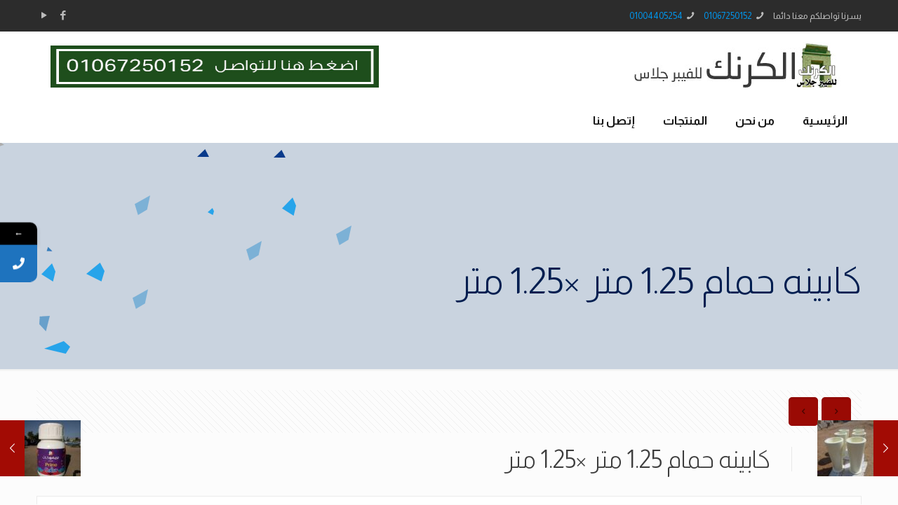

--- FILE ---
content_type: text/html; charset=UTF-8
request_url: https://alkarnakfiber.com/2019/05/14/%D9%83%D8%A7%D8%A8%D9%8A%D9%86%D9%87-%D8%AD%D9%85%D8%A7%D9%85/
body_size: 21408
content:
<!DOCTYPE html>
<html dir="rtl" lang="ar" class="no-js">

<head>

<meta charset="UTF-8" />
<meta name="description" content="Just another WordPress site"/>
<meta property="og:image" content="https://alkarnakfiber.com/wp-content/uploads/2017/05/WhatsApp-Image-2019-08-07-at-1.51.32-PM.jpeg"/>
<meta property="og:url" content="https://alkarnakfiber.com/2019/05/14/%D9%83%D8%A7%D8%A8%D9%8A%D9%86%D9%87-%D8%AD%D9%85%D8%A7%D9%85/"/>
<meta property="og:type" content="article"/>
<meta property="og:title" content="كابينه حمام 1.25 متر ×1.25 متر"/>
<meta property="og:description" content="Just another WordPress site"/>
<link rel="alternate" hreflang="ar" href="https://alkarnakfiber.com/2019/05/14/%D9%83%D8%A7%D8%A8%D9%8A%D9%86%D9%87-%D8%AD%D9%85%D8%A7%D9%85/"/>
<title>كابينه حمام 1.25 متر ×1.25 متر &#8211; الكرنك فيبر جلاس</title>
			<style>								
					form#stickyelements-form input::-moz-placeholder{
						color: #4F4F4F;
					} 
					form#stickyelements-form input::-ms-input-placeholder{
						color: #4F4F4F					} 
					form#stickyelements-form input::-webkit-input-placeholder{
						color: #4F4F4F					}
					form#stickyelements-form input::placeholder{
						color: #4F4F4F					}
					form#stickyelements-form textarea::placeholder {
						color: #4F4F4F					}
					form#stickyelements-form textarea::-moz-placeholder {
						color: #4F4F4F					}
			</style>	
			<meta name='robots' content='max-image-preview:large' />
<meta name="format-detection" content="telephone=no">
<meta name="viewport" content="width=device-width, initial-scale=1, maximum-scale=1" />
<link rel="shortcut icon" href="https://alkarnakfiber.com/wp-content/uploads/2019/07/لوجو-copy0.jpg" type="image/x-icon" />
<link rel='dns-prefetch' href='//fonts.googleapis.com' />
<link rel='stylesheet' id='wp-block-library-rtl-css' href='https://alkarnakfiber.com/wp-includes/css/dist/block-library/style-rtl.min.css?ver=6.2' type='text/css' media='all' />
<link rel='stylesheet' id='classic-theme-styles-css' href='https://alkarnakfiber.com/wp-includes/css/classic-themes.min.css?ver=6.2' type='text/css' media='all' />
<style id='global-styles-inline-css' type='text/css'>
body{--wp--preset--color--black: #000000;--wp--preset--color--cyan-bluish-gray: #abb8c3;--wp--preset--color--white: #ffffff;--wp--preset--color--pale-pink: #f78da7;--wp--preset--color--vivid-red: #cf2e2e;--wp--preset--color--luminous-vivid-orange: #ff6900;--wp--preset--color--luminous-vivid-amber: #fcb900;--wp--preset--color--light-green-cyan: #7bdcb5;--wp--preset--color--vivid-green-cyan: #00d084;--wp--preset--color--pale-cyan-blue: #8ed1fc;--wp--preset--color--vivid-cyan-blue: #0693e3;--wp--preset--color--vivid-purple: #9b51e0;--wp--preset--gradient--vivid-cyan-blue-to-vivid-purple: linear-gradient(135deg,rgba(6,147,227,1) 0%,rgb(155,81,224) 100%);--wp--preset--gradient--light-green-cyan-to-vivid-green-cyan: linear-gradient(135deg,rgb(122,220,180) 0%,rgb(0,208,130) 100%);--wp--preset--gradient--luminous-vivid-amber-to-luminous-vivid-orange: linear-gradient(135deg,rgba(252,185,0,1) 0%,rgba(255,105,0,1) 100%);--wp--preset--gradient--luminous-vivid-orange-to-vivid-red: linear-gradient(135deg,rgba(255,105,0,1) 0%,rgb(207,46,46) 100%);--wp--preset--gradient--very-light-gray-to-cyan-bluish-gray: linear-gradient(135deg,rgb(238,238,238) 0%,rgb(169,184,195) 100%);--wp--preset--gradient--cool-to-warm-spectrum: linear-gradient(135deg,rgb(74,234,220) 0%,rgb(151,120,209) 20%,rgb(207,42,186) 40%,rgb(238,44,130) 60%,rgb(251,105,98) 80%,rgb(254,248,76) 100%);--wp--preset--gradient--blush-light-purple: linear-gradient(135deg,rgb(255,206,236) 0%,rgb(152,150,240) 100%);--wp--preset--gradient--blush-bordeaux: linear-gradient(135deg,rgb(254,205,165) 0%,rgb(254,45,45) 50%,rgb(107,0,62) 100%);--wp--preset--gradient--luminous-dusk: linear-gradient(135deg,rgb(255,203,112) 0%,rgb(199,81,192) 50%,rgb(65,88,208) 100%);--wp--preset--gradient--pale-ocean: linear-gradient(135deg,rgb(255,245,203) 0%,rgb(182,227,212) 50%,rgb(51,167,181) 100%);--wp--preset--gradient--electric-grass: linear-gradient(135deg,rgb(202,248,128) 0%,rgb(113,206,126) 100%);--wp--preset--gradient--midnight: linear-gradient(135deg,rgb(2,3,129) 0%,rgb(40,116,252) 100%);--wp--preset--duotone--dark-grayscale: url('#wp-duotone-dark-grayscale');--wp--preset--duotone--grayscale: url('#wp-duotone-grayscale');--wp--preset--duotone--purple-yellow: url('#wp-duotone-purple-yellow');--wp--preset--duotone--blue-red: url('#wp-duotone-blue-red');--wp--preset--duotone--midnight: url('#wp-duotone-midnight');--wp--preset--duotone--magenta-yellow: url('#wp-duotone-magenta-yellow');--wp--preset--duotone--purple-green: url('#wp-duotone-purple-green');--wp--preset--duotone--blue-orange: url('#wp-duotone-blue-orange');--wp--preset--font-size--small: 13px;--wp--preset--font-size--medium: 20px;--wp--preset--font-size--large: 36px;--wp--preset--font-size--x-large: 42px;--wp--preset--spacing--20: 0.44rem;--wp--preset--spacing--30: 0.67rem;--wp--preset--spacing--40: 1rem;--wp--preset--spacing--50: 1.5rem;--wp--preset--spacing--60: 2.25rem;--wp--preset--spacing--70: 3.38rem;--wp--preset--spacing--80: 5.06rem;--wp--preset--shadow--natural: 6px 6px 9px rgba(0, 0, 0, 0.2);--wp--preset--shadow--deep: 12px 12px 50px rgba(0, 0, 0, 0.4);--wp--preset--shadow--sharp: 6px 6px 0px rgba(0, 0, 0, 0.2);--wp--preset--shadow--outlined: 6px 6px 0px -3px rgba(255, 255, 255, 1), 6px 6px rgba(0, 0, 0, 1);--wp--preset--shadow--crisp: 6px 6px 0px rgba(0, 0, 0, 1);}:where(.is-layout-flex){gap: 0.5em;}body .is-layout-flow > .alignleft{float: left;margin-inline-start: 0;margin-inline-end: 2em;}body .is-layout-flow > .alignright{float: right;margin-inline-start: 2em;margin-inline-end: 0;}body .is-layout-flow > .aligncenter{margin-left: auto !important;margin-right: auto !important;}body .is-layout-constrained > .alignleft{float: left;margin-inline-start: 0;margin-inline-end: 2em;}body .is-layout-constrained > .alignright{float: right;margin-inline-start: 2em;margin-inline-end: 0;}body .is-layout-constrained > .aligncenter{margin-left: auto !important;margin-right: auto !important;}body .is-layout-constrained > :where(:not(.alignleft):not(.alignright):not(.alignfull)){max-width: var(--wp--style--global--content-size);margin-left: auto !important;margin-right: auto !important;}body .is-layout-constrained > .alignwide{max-width: var(--wp--style--global--wide-size);}body .is-layout-flex{display: flex;}body .is-layout-flex{flex-wrap: wrap;align-items: center;}body .is-layout-flex > *{margin: 0;}:where(.wp-block-columns.is-layout-flex){gap: 2em;}.has-black-color{color: var(--wp--preset--color--black) !important;}.has-cyan-bluish-gray-color{color: var(--wp--preset--color--cyan-bluish-gray) !important;}.has-white-color{color: var(--wp--preset--color--white) !important;}.has-pale-pink-color{color: var(--wp--preset--color--pale-pink) !important;}.has-vivid-red-color{color: var(--wp--preset--color--vivid-red) !important;}.has-luminous-vivid-orange-color{color: var(--wp--preset--color--luminous-vivid-orange) !important;}.has-luminous-vivid-amber-color{color: var(--wp--preset--color--luminous-vivid-amber) !important;}.has-light-green-cyan-color{color: var(--wp--preset--color--light-green-cyan) !important;}.has-vivid-green-cyan-color{color: var(--wp--preset--color--vivid-green-cyan) !important;}.has-pale-cyan-blue-color{color: var(--wp--preset--color--pale-cyan-blue) !important;}.has-vivid-cyan-blue-color{color: var(--wp--preset--color--vivid-cyan-blue) !important;}.has-vivid-purple-color{color: var(--wp--preset--color--vivid-purple) !important;}.has-black-background-color{background-color: var(--wp--preset--color--black) !important;}.has-cyan-bluish-gray-background-color{background-color: var(--wp--preset--color--cyan-bluish-gray) !important;}.has-white-background-color{background-color: var(--wp--preset--color--white) !important;}.has-pale-pink-background-color{background-color: var(--wp--preset--color--pale-pink) !important;}.has-vivid-red-background-color{background-color: var(--wp--preset--color--vivid-red) !important;}.has-luminous-vivid-orange-background-color{background-color: var(--wp--preset--color--luminous-vivid-orange) !important;}.has-luminous-vivid-amber-background-color{background-color: var(--wp--preset--color--luminous-vivid-amber) !important;}.has-light-green-cyan-background-color{background-color: var(--wp--preset--color--light-green-cyan) !important;}.has-vivid-green-cyan-background-color{background-color: var(--wp--preset--color--vivid-green-cyan) !important;}.has-pale-cyan-blue-background-color{background-color: var(--wp--preset--color--pale-cyan-blue) !important;}.has-vivid-cyan-blue-background-color{background-color: var(--wp--preset--color--vivid-cyan-blue) !important;}.has-vivid-purple-background-color{background-color: var(--wp--preset--color--vivid-purple) !important;}.has-black-border-color{border-color: var(--wp--preset--color--black) !important;}.has-cyan-bluish-gray-border-color{border-color: var(--wp--preset--color--cyan-bluish-gray) !important;}.has-white-border-color{border-color: var(--wp--preset--color--white) !important;}.has-pale-pink-border-color{border-color: var(--wp--preset--color--pale-pink) !important;}.has-vivid-red-border-color{border-color: var(--wp--preset--color--vivid-red) !important;}.has-luminous-vivid-orange-border-color{border-color: var(--wp--preset--color--luminous-vivid-orange) !important;}.has-luminous-vivid-amber-border-color{border-color: var(--wp--preset--color--luminous-vivid-amber) !important;}.has-light-green-cyan-border-color{border-color: var(--wp--preset--color--light-green-cyan) !important;}.has-vivid-green-cyan-border-color{border-color: var(--wp--preset--color--vivid-green-cyan) !important;}.has-pale-cyan-blue-border-color{border-color: var(--wp--preset--color--pale-cyan-blue) !important;}.has-vivid-cyan-blue-border-color{border-color: var(--wp--preset--color--vivid-cyan-blue) !important;}.has-vivid-purple-border-color{border-color: var(--wp--preset--color--vivid-purple) !important;}.has-vivid-cyan-blue-to-vivid-purple-gradient-background{background: var(--wp--preset--gradient--vivid-cyan-blue-to-vivid-purple) !important;}.has-light-green-cyan-to-vivid-green-cyan-gradient-background{background: var(--wp--preset--gradient--light-green-cyan-to-vivid-green-cyan) !important;}.has-luminous-vivid-amber-to-luminous-vivid-orange-gradient-background{background: var(--wp--preset--gradient--luminous-vivid-amber-to-luminous-vivid-orange) !important;}.has-luminous-vivid-orange-to-vivid-red-gradient-background{background: var(--wp--preset--gradient--luminous-vivid-orange-to-vivid-red) !important;}.has-very-light-gray-to-cyan-bluish-gray-gradient-background{background: var(--wp--preset--gradient--very-light-gray-to-cyan-bluish-gray) !important;}.has-cool-to-warm-spectrum-gradient-background{background: var(--wp--preset--gradient--cool-to-warm-spectrum) !important;}.has-blush-light-purple-gradient-background{background: var(--wp--preset--gradient--blush-light-purple) !important;}.has-blush-bordeaux-gradient-background{background: var(--wp--preset--gradient--blush-bordeaux) !important;}.has-luminous-dusk-gradient-background{background: var(--wp--preset--gradient--luminous-dusk) !important;}.has-pale-ocean-gradient-background{background: var(--wp--preset--gradient--pale-ocean) !important;}.has-electric-grass-gradient-background{background: var(--wp--preset--gradient--electric-grass) !important;}.has-midnight-gradient-background{background: var(--wp--preset--gradient--midnight) !important;}.has-small-font-size{font-size: var(--wp--preset--font-size--small) !important;}.has-medium-font-size{font-size: var(--wp--preset--font-size--medium) !important;}.has-large-font-size{font-size: var(--wp--preset--font-size--large) !important;}.has-x-large-font-size{font-size: var(--wp--preset--font-size--x-large) !important;}
.wp-block-navigation a:where(:not(.wp-element-button)){color: inherit;}
:where(.wp-block-columns.is-layout-flex){gap: 2em;}
.wp-block-pullquote{font-size: 1.5em;line-height: 1.6;}
</style>
<link rel='stylesheet' id='rs-plugin-settings-css' href='https://alkarnakfiber.com/wp-content/plugins/revslider/public/assets/css/settings.css?ver=5.3.1.5' type='text/css' media='all' />
<style id='rs-plugin-settings-inline-css' type='text/css'>
#rs-demo-id {}
</style>
<link rel='stylesheet' id='style-css' href='https://alkarnakfiber.com/wp-content/themes/betheme/style.css?ver=22.0' type='text/css' media='all' />
<link rel='stylesheet' id='mfn-base-css' href='https://alkarnakfiber.com/wp-content/themes/betheme/css/base.css?ver=22.0' type='text/css' media='all' />
<link rel='stylesheet' id='mfn-layout-css' href='https://alkarnakfiber.com/wp-content/themes/betheme/css/layout.css?ver=22.0' type='text/css' media='all' />
<link rel='stylesheet' id='mfn-shortcodes-css' href='https://alkarnakfiber.com/wp-content/themes/betheme/css/shortcodes.css?ver=22.0' type='text/css' media='all' />
<link rel='stylesheet' id='mfn-animations-css' href='https://alkarnakfiber.com/wp-content/themes/betheme/assets/animations/animations.min.css?ver=22.0' type='text/css' media='all' />
<link rel='stylesheet' id='mfn-jquery-ui-css' href='https://alkarnakfiber.com/wp-content/themes/betheme/assets/ui/jquery.ui.all.css?ver=22.0' type='text/css' media='all' />
<link rel='stylesheet' id='mfn-jplayer-css' href='https://alkarnakfiber.com/wp-content/themes/betheme/assets/jplayer/css/jplayer.blue.monday.css?ver=22.0' type='text/css' media='all' />
<link rel='stylesheet' id='mfn-responsive-css' href='https://alkarnakfiber.com/wp-content/themes/betheme/css/responsive.css?ver=22.0' type='text/css' media='all' />
<link rel='stylesheet' id='mfn-fonts-css' href='https://fonts.googleapis.com/css?family=Almarai%3A1%2C300%2C400%2C400italic%2C700&#038;display=swap&#038;ver=6.2' type='text/css' media='all' />
<style id='mfn-dynamic-inline-css' type='text/css'>
body:not(.template-slider) #Header_wrapper{background-image:url(https://alkarnakfiber.com/wp-content/uploads/2014/10/home_electric_texture_2-1.png);background-repeat:no-repeat;background-position:center top}
html{background-color: #FCFCFC;}#Wrapper,#Content{background-color: #FCFCFC;}body:not(.template-slider) #Header{min-height: 0px;}body.header-below:not(.template-slider) #Header{padding-top: 0px;}#Subheader {padding: 170px 0 100px;}#Footer .widgets_wrapper {padding: 85px 0;}body, button, span.date_label, .timeline_items li h3 span, input[type="submit"], input[type="reset"], input[type="button"],input[type="text"], input[type="password"], input[type="tel"], input[type="email"], textarea, select, .offer_li .title h3 {font-family: "Almarai", Helvetica, Arial, sans-serif;}#menu > ul > li > a, a.action_button, #overlay-menu ul li a {font-family: "Almarai", Helvetica, Arial, sans-serif;}#Subheader .title {font-family: "Almarai", Helvetica, Arial, sans-serif;}h1, h2, h3, h4, .text-logo #logo {font-family: "Almarai", Helvetica, Arial, sans-serif;}h5, h6 {font-family: "Almarai", Helvetica, Arial, sans-serif;}blockquote {font-family: "Almarai", Helvetica, Arial, sans-serif;}.chart_box .chart .num, .counter .desc_wrapper .number-wrapper, .how_it_works .image .number,.pricing-box .plan-header .price, .quick_fact .number-wrapper, .woocommerce .product div.entry-summary .price {font-family: "Almarai", Helvetica, Arial, sans-serif;}body {font-size: 13px;line-height: 21px;font-weight: 400;letter-spacing: 0px;}.big {font-size: 16px;line-height: 28px;font-weight: 400;letter-spacing: 0px;}#menu > ul > li > a, a.action_button, #overlay-menu ul li a{font-size: 17px;font-weight: 600;letter-spacing: 0px;}#overlay-menu ul li a{line-height: 25.5px;}#Subheader .title {font-size: 53px;line-height: 53px;font-weight: 300;letter-spacing: 0px;}h1, .text-logo #logo {font-size: 25px;line-height: 25px;font-weight: 300;letter-spacing: 0px;}h2 {font-size: 35px;line-height: 53px;font-weight: 300;letter-spacing: 0px;}h3 {font-size: 30px;line-height: 35px;font-weight: 500;letter-spacing: 0px;}h4 {font-size: 24px;line-height: 28px;font-weight: 300;letter-spacing: 0px;}h5 {font-size: 17px;line-height: 25px;font-weight: 500;letter-spacing: 0px;}h6 {font-size: 20px;line-height: 25px;font-weight: 400;letter-spacing: 0px;}#Intro .intro-title {font-size: 70px;line-height: 70px;font-weight: 400;letter-spacing: 0px;}@media only screen and (min-width: 768px) and (max-width: 959px){body {font-size: 13px;line-height: 19px;letter-spacing: 0px;}.big {font-size: 14px;line-height: 24px;letter-spacing: 0px;}#menu > ul > li > a, a.action_button, #overlay-menu ul li a {font-size: 14px;letter-spacing: 0px;}#overlay-menu ul li a{line-height: 21px;letter-spacing: 0px;}#Subheader .title {font-size: 45px;line-height: 45px;letter-spacing: 0px;}h1, .text-logo #logo {font-size: 21px;line-height: 21px;letter-spacing: 0px;}h2 {font-size: 30px;line-height: 45px;letter-spacing: 0px;}h3 {font-size: 26px;line-height: 30px;letter-spacing: 0px;}h4 {font-size: 20px;line-height: 24px;letter-spacing: 0px;}h5 {font-size: 14px;line-height: 21px;letter-spacing: 0px;}h6 {font-size: 17px;line-height: 21px;letter-spacing: 0px;}#Intro .intro-title {font-size: 60px;line-height: 60px;letter-spacing: 0px;}blockquote { font-size: 15px;}.chart_box .chart .num { font-size: 45px; line-height: 45px; }.counter .desc_wrapper .number-wrapper { font-size: 45px; line-height: 45px;}.counter .desc_wrapper .title { font-size: 14px; line-height: 18px;}.faq .question .title { font-size: 14px; }.fancy_heading .title { font-size: 38px; line-height: 38px; }.offer .offer_li .desc_wrapper .title h3 { font-size: 32px; line-height: 32px; }.offer_thumb_ul li.offer_thumb_li .desc_wrapper .title h3 {font-size: 32px; line-height: 32px; }.pricing-box .plan-header h2 { font-size: 27px; line-height: 27px; }.pricing-box .plan-header .price > span { font-size: 40px; line-height: 40px; }.pricing-box .plan-header .price sup.currency { font-size: 18px; line-height: 18px; }.pricing-box .plan-header .price sup.period { font-size: 14px; line-height: 14px;}.quick_fact .number { font-size: 80px; line-height: 80px;}.trailer_box .desc h2 { font-size: 27px; line-height: 27px; }.widget > h3 { font-size: 17px; line-height: 20px; }}@media only screen and (min-width: 480px) and (max-width: 767px){body {font-size: 13px;line-height: 19px;letter-spacing: 0px;}.big {font-size: 13px;line-height: 21px;letter-spacing: 0px;}#menu > ul > li > a, a.action_button, #overlay-menu ul li a {font-size: 13px;letter-spacing: 0px;}#overlay-menu ul li a{line-height: 19.5px;letter-spacing: 0px;}#Subheader .title {font-size: 40px;line-height: 40px;letter-spacing: 0px;}h1, .text-logo #logo {font-size: 19px;line-height: 19px;letter-spacing: 0px;}h2 {font-size: 26px;line-height: 40px;letter-spacing: 0px;}h3 {font-size: 23px;line-height: 26px;letter-spacing: 0px;}h4 {font-size: 18px;line-height: 21px;letter-spacing: 0px;}h5 {font-size: 13px;line-height: 19px;letter-spacing: 0px;}h6 {font-size: 15px;line-height: 19px;letter-spacing: 0px;}#Intro .intro-title {font-size: 53px;line-height: 53px;letter-spacing: 0px;}blockquote { font-size: 14px;}.chart_box .chart .num { font-size: 40px; line-height: 40px; }.counter .desc_wrapper .number-wrapper { font-size: 40px; line-height: 40px;}.counter .desc_wrapper .title { font-size: 13px; line-height: 16px;}.faq .question .title { font-size: 13px; }.fancy_heading .title { font-size: 34px; line-height: 34px; }.offer .offer_li .desc_wrapper .title h3 { font-size: 28px; line-height: 28px; }.offer_thumb_ul li.offer_thumb_li .desc_wrapper .title h3 {font-size: 28px; line-height: 28px; }.pricing-box .plan-header h2 { font-size: 24px; line-height: 24px; }.pricing-box .plan-header .price > span { font-size: 34px; line-height: 34px; }.pricing-box .plan-header .price sup.currency { font-size: 16px; line-height: 16px; }.pricing-box .plan-header .price sup.period { font-size: 13px; line-height: 13px;}.quick_fact .number { font-size: 70px; line-height: 70px;}.trailer_box .desc h2 { font-size: 24px; line-height: 24px; }.widget > h3 { font-size: 16px; line-height: 19px; }}@media only screen and (max-width: 479px){body {font-size: 13px;line-height: 19px;letter-spacing: 0px;}.big {font-size: 13px;line-height: 19px;letter-spacing: 0px;}#menu > ul > li > a, a.action_button, #overlay-menu ul li a {font-size: 13px;letter-spacing: 0px;}#overlay-menu ul li a{line-height: 19.5px;letter-spacing: 0px;}#Subheader .title {font-size: 32px;line-height: 32px;letter-spacing: 0px;}h1, .text-logo #logo {font-size: 15px;line-height: 19px;letter-spacing: 0px;}h2 {font-size: 21px;line-height: 32px;letter-spacing: 0px;}h3 {font-size: 18px;line-height: 21px;letter-spacing: 0px;}h4 {font-size: 14px;line-height: 19px;letter-spacing: 0px;}h5 {font-size: 13px;line-height: 19px;letter-spacing: 0px;}h6 {font-size: 13px;line-height: 19px;letter-spacing: 0px;}#Intro .intro-title {font-size: 42px;line-height: 42px;letter-spacing: 0px;}blockquote { font-size: 13px;}.chart_box .chart .num { font-size: 35px; line-height: 35px; }.counter .desc_wrapper .number-wrapper { font-size: 35px; line-height: 35px;}.counter .desc_wrapper .title { font-size: 13px; line-height: 26px;}.faq .question .title { font-size: 13px; }.fancy_heading .title { font-size: 30px; line-height: 30px; }.offer .offer_li .desc_wrapper .title h3 { font-size: 26px; line-height: 26px; }.offer_thumb_ul li.offer_thumb_li .desc_wrapper .title h3 {font-size: 26px; line-height: 26px; }.pricing-box .plan-header h2 { font-size: 21px; line-height: 21px; }.pricing-box .plan-header .price > span { font-size: 32px; line-height: 32px; }.pricing-box .plan-header .price sup.currency { font-size: 14px; line-height: 14px; }.pricing-box .plan-header .price sup.period { font-size: 13px; line-height: 13px;}.quick_fact .number { font-size: 60px; line-height: 60px;}.trailer_box .desc h2 { font-size: 21px; line-height: 21px; }.widget > h3 { font-size: 15px; line-height: 18px; }}.with_aside .sidebar.columns {width: 23%;}.with_aside .sections_group {width: 77%;}.aside_both .sidebar.columns {width: 18%;}.aside_both .sidebar.sidebar-1{margin-left: -82%;}.aside_both .sections_group {width: 64%;margin-left: 18%;}@media only screen and (min-width:1240px){#Wrapper, .with_aside .content_wrapper {max-width: 1220px;}.section_wrapper, .container {max-width: 1200px;}.layout-boxed.header-boxed #Top_bar.is-sticky{max-width: 1220px;}}@media only screen and (max-width: 767px){.section_wrapper,.container,.four.columns .widget-area { max-width: 700px !important; }}.button-default .button, .button-flat .button, .button-round .button {background-color: #a20b04;color: #ffffff;}.button-stroke .button {border-color: #a20b04;color: #ffffff;}.button-stroke .button:hover{background-color: #a20b04;color: #fff;}.button-default .button_theme, .button-default button,.button-default input[type="button"], .button-default input[type="reset"], .button-default input[type="submit"],.button-flat .button_theme, .button-flat button,.button-flat input[type="button"], .button-flat input[type="reset"], .button-flat input[type="submit"],.button-round .button_theme, .button-round button,.button-round input[type="button"], .button-round input[type="reset"], .button-round input[type="submit"],.woocommerce #respond input#submit,.woocommerce a.button:not(.default),.woocommerce button.button,.woocommerce input.button,.woocommerce #respond input#submit:hover, .woocommerce a.button:hover, .woocommerce button.button:hover, .woocommerce input.button:hover{color: #ffffff;}.button-stroke .button_theme:hover,.button-stroke button:hover, .button-stroke input[type="submit"]:hover, .button-stroke input[type="reset"]:hover, .button-stroke input[type="button"]:hover,.button-stroke .woocommerce #respond input#submit:hover,.button-stroke .woocommerce a.button:not(.default):hover,.button-stroke .woocommerce button.button:hover,.button-stroke.woocommerce input.button:hover {color: #ffffff !important;}.button-stroke .button_theme:hover .button_icon i{color: #ffffff !important;}.button-default .single_add_to_cart_button, .button-flat .single_add_to_cart_button, .button-round .single_add_to_cart_button,.button-default .woocommerce .button:disabled, .button-flat .woocommerce .button:disabled, .button-round .woocommerce .button:disabled,.button-default .woocommerce .button.alt .button-flat .woocommerce .button.alt, .button-round .woocommerce .button.alt,.button-default a.remove, .button-flat a.remove, .button-round a.remove{color: #ffffff!important;}.action_button, .action_button:hover{background-color: #f7f7f7;color: #747474;}.button-stroke a.action_button{border-color: #f7f7f7;}.button-stroke a.action_button:hover{background-color: #f7f7f7!important;}.footer_button{color: #65666C!important;background-color:transparent;box-shadow:none!important;}.footer_button:after{display:none!important;}.button-custom .button,.button-custom .action_button,.button-custom .footer_button,.button-custom button,.button-custom input[type="button"],.button-custom input[type="reset"],.button-custom input[type="submit"],.button-custom .woocommerce #respond input#submit,.button-custom .woocommerce a.button,.button-custom .woocommerce button.button,.button-custom .woocommerce input.button{font-family: Arial;font-size: 14px;line-height: 14px;font-weight: 400;letter-spacing: 0px;padding: 12px 20px 12px 20px;border-width: 0px;border-radius: 0px;}.button-custom .button{color: #626262;background-color: #dbdddf;border-color: transparent;}.button-custom .button:hover{color: #626262;background-color: #d3d3d3;border-color: transparent;}.button-custom .button_theme,.button-custom button,.button-custom input[type="button"],.button-custom input[type="reset"],.button-custom input[type="submit"],.button-custom .woocommerce #respond input#submit,.button-custom .woocommerce a.button:not(.default),.button-custom .woocommerce button.button,.button-custom .woocommerce input.button{color: #ffffff;background-color: #0095eb;border-color: transparent;}.button-custom .button_theme:hover,.button-custom button:hover,.button-custom input[type="button"]:hover,.button-custom input[type="reset"]:hover,.button-custom input[type="submit"]:hover,.button-custom .woocommerce #respond input#submit:hover,.button-custom .woocommerce a.button:not(.default):hover,.button-custom .woocommerce button.button:hover,.button-custom .woocommerce input.button:hover{color: #ffffff;background-color: #007cc3;border-color: transparent;}.button-custom .action_button{color: #626262;background-color: #dbdddf;border-color: transparent;}.button-custom .action_button:hover{color: #626262;background-color: #d3d3d3;border-color: transparent;}.button-custom .single_add_to_cart_button,.button-custom .woocommerce .button:disabled,.button-custom .woocommerce .button.alt,.button-custom a.remove{line-height: 14px!important;padding: 12px 20px 12px 20px!important;color: #ffffff!important;background-color: #0095eb!important;}.button-custom .single_add_to_cart_button:hover,.button-custom .woocommerce .button:disabled:hover,.button-custom .woocommerce .button.alt:hover,.button-custom a.remove:hover{color: #ffffff!important;background-color: #007cc3!important;}#Top_bar #logo,.header-fixed #Top_bar #logo,.header-plain #Top_bar #logo,.header-transparent #Top_bar #logo {height: 60px;line-height: 60px;padding: 15px 0;}.logo-overflow #Top_bar:not(.is-sticky) .logo {height: 90px;}#Top_bar .menu > li > a {padding: 15px 0;}.menu-highlight:not(.header-creative) #Top_bar .menu > li > a {margin: 20px 0;}.header-plain:not(.menu-highlight) #Top_bar .menu > li > a span:not(.description) {line-height: 90px;}.header-fixed #Top_bar .menu > li > a {padding: 30px 0;}#Top_bar .top_bar_right,.header-plain #Top_bar .top_bar_right {height: 90px;}#Top_bar .top_bar_right_wrapper {top: 25px;}.header-plain #Top_bar a#header_cart,.header-plain #Top_bar a#search_button,.header-plain #Top_bar .wpml-languages {line-height: 90px;}.header-plain #Top_bar a.action_button {line-height: 90px!important;}@media only screen and (max-width: 767px){#Top_bar a.responsive-menu-toggle {top: 40px;}.mobile-header-mini #Top_bar #logo{height:50px!important;line-height:50px!important;margin:5px 0;}}.twentytwenty-before-label::before{content:"Before"}.twentytwenty-after-label::before{content:"After"}#Side_slide{right:-250px;width:250px;}#Side_slide.left{left:-250px;}.blog-teaser li .desc-wrapper .desc{background-position-y:-1px;}@media only screen and ( max-width: 767px ){body:not(.template-slider) #Header{min-height: ;}#Subheader{padding: ;}}@media only screen and (min-width: 1240px){body:not(.header-simple) #Top_bar #menu{display:block!important}.tr-menu #Top_bar #menu{background:none!important}#Top_bar .menu > li > ul.mfn-megamenu{width:984px}#Top_bar .menu > li > ul.mfn-megamenu > li{float:left}#Top_bar .menu > li > ul.mfn-megamenu > li.mfn-megamenu-cols-1{width:100%}#Top_bar .menu > li > ul.mfn-megamenu > li.mfn-megamenu-cols-2{width:50%}#Top_bar .menu > li > ul.mfn-megamenu > li.mfn-megamenu-cols-3{width:33.33%}#Top_bar .menu > li > ul.mfn-megamenu > li.mfn-megamenu-cols-4{width:25%}#Top_bar .menu > li > ul.mfn-megamenu > li.mfn-megamenu-cols-5{width:20%}#Top_bar .menu > li > ul.mfn-megamenu > li.mfn-megamenu-cols-6{width:16.66%}#Top_bar .menu > li > ul.mfn-megamenu > li > ul{display:block!important;position:inherit;left:auto;top:auto;border-width:0 1px 0 0}#Top_bar .menu > li > ul.mfn-megamenu > li:last-child > ul{border:0}#Top_bar .menu > li > ul.mfn-megamenu > li > ul li{width:auto}#Top_bar .menu > li > ul.mfn-megamenu a.mfn-megamenu-title{text-transform:uppercase;font-weight:400;background:none}#Top_bar .menu > li > ul.mfn-megamenu a .menu-arrow{display:none}.menuo-right #Top_bar .menu > li > ul.mfn-megamenu{left:auto;right:0}.menuo-right #Top_bar .menu > li > ul.mfn-megamenu-bg{box-sizing:border-box}#Top_bar .menu > li > ul.mfn-megamenu-bg{padding:20px 166px 20px 20px;background-repeat:no-repeat;background-position:right bottom}.rtl #Top_bar .menu > li > ul.mfn-megamenu-bg{padding-left:166px;padding-right:20px;background-position:left bottom}#Top_bar .menu > li > ul.mfn-megamenu-bg > li{background:none}#Top_bar .menu > li > ul.mfn-megamenu-bg > li a{border:none}#Top_bar .menu > li > ul.mfn-megamenu-bg > li > ul{background:none!important;-webkit-box-shadow:0 0 0 0;-moz-box-shadow:0 0 0 0;box-shadow:0 0 0 0}.mm-vertical #Top_bar .container{position:relative;}.mm-vertical #Top_bar .top_bar_left{position:static;}.mm-vertical #Top_bar .menu > li ul{box-shadow:0 0 0 0 transparent!important;background-image:none;}.mm-vertical #Top_bar .menu > li > ul.mfn-megamenu{width:98%!important;margin:0 1%;padding:20px 0;}.mm-vertical.header-plain #Top_bar .menu > li > ul.mfn-megamenu{width:100%!important;margin:0;}.mm-vertical #Top_bar .menu > li > ul.mfn-megamenu > li{display:table-cell;float:none!important;width:10%;padding:0 15px;border-right:1px solid rgba(0, 0, 0, 0.05);}.mm-vertical #Top_bar .menu > li > ul.mfn-megamenu > li:last-child{border-right-width:0}.mm-vertical #Top_bar .menu > li > ul.mfn-megamenu > li.hide-border{border-right-width:0}.mm-vertical #Top_bar .menu > li > ul.mfn-megamenu > li a{border-bottom-width:0;padding:9px 15px;line-height:120%;}.mm-vertical #Top_bar .menu > li > ul.mfn-megamenu a.mfn-megamenu-title{font-weight:700;}.rtl .mm-vertical #Top_bar .menu > li > ul.mfn-megamenu > li:first-child{border-right-width:0}.rtl .mm-vertical #Top_bar .menu > li > ul.mfn-megamenu > li:last-child{border-right-width:1px}.header-plain:not(.menuo-right) #Header .top_bar_left{width:auto!important}.header-stack.header-center #Top_bar #menu{display:inline-block!important}.header-simple #Top_bar #menu{display:none;height:auto;width:300px;bottom:auto;top:100%;right:1px;position:absolute;margin:0}.header-simple #Header a.responsive-menu-toggle{display:block;right:10px}.header-simple #Top_bar #menu > ul{width:100%;float:left}.header-simple #Top_bar #menu ul li{width:100%;padding-bottom:0;border-right:0;position:relative}.header-simple #Top_bar #menu ul li a{padding:0 20px;margin:0;display:block;height:auto;line-height:normal;border:none}.header-simple #Top_bar #menu ul li a:after{display:none}.header-simple #Top_bar #menu ul li a span{border:none;line-height:44px;display:inline;padding:0}.header-simple #Top_bar #menu ul li.submenu .menu-toggle{display:block;position:absolute;right:0;top:0;width:44px;height:44px;line-height:44px;font-size:30px;font-weight:300;text-align:center;cursor:pointer;color:#444;opacity:0.33;}.header-simple #Top_bar #menu ul li.submenu .menu-toggle:after{content:"+"}.header-simple #Top_bar #menu ul li.hover > .menu-toggle:after{content:"-"}.header-simple #Top_bar #menu ul li.hover a{border-bottom:0}.header-simple #Top_bar #menu ul.mfn-megamenu li .menu-toggle{display:none}.header-simple #Top_bar #menu ul li ul{position:relative!important;left:0!important;top:0;padding:0;margin:0!important;width:auto!important;background-image:none}.header-simple #Top_bar #menu ul li ul li{width:100%!important;display:block;padding:0;}.header-simple #Top_bar #menu ul li ul li a{padding:0 20px 0 30px}.header-simple #Top_bar #menu ul li ul li a .menu-arrow{display:none}.header-simple #Top_bar #menu ul li ul li a span{padding:0}.header-simple #Top_bar #menu ul li ul li a span:after{display:none!important}.header-simple #Top_bar .menu > li > ul.mfn-megamenu a.mfn-megamenu-title{text-transform:uppercase;font-weight:400}.header-simple #Top_bar .menu > li > ul.mfn-megamenu > li > ul{display:block!important;position:inherit;left:auto;top:auto}.header-simple #Top_bar #menu ul li ul li ul{border-left:0!important;padding:0;top:0}.header-simple #Top_bar #menu ul li ul li ul li a{padding:0 20px 0 40px}.rtl.header-simple #Top_bar #menu{left:1px;right:auto}.rtl.header-simple #Top_bar a.responsive-menu-toggle{left:10px;right:auto}.rtl.header-simple #Top_bar #menu ul li.submenu .menu-toggle{left:0;right:auto}.rtl.header-simple #Top_bar #menu ul li ul{left:auto!important;right:0!important}.rtl.header-simple #Top_bar #menu ul li ul li a{padding:0 30px 0 20px}.rtl.header-simple #Top_bar #menu ul li ul li ul li a{padding:0 40px 0 20px}.menu-highlight #Top_bar .menu > li{margin:0 2px}.menu-highlight:not(.header-creative) #Top_bar .menu > li > a{margin:20px 0;padding:0;-webkit-border-radius:5px;border-radius:5px}.menu-highlight #Top_bar .menu > li > a:after{display:none}.menu-highlight #Top_bar .menu > li > a span:not(.description){line-height:50px}.menu-highlight #Top_bar .menu > li > a span.description{display:none}.menu-highlight.header-stack #Top_bar .menu > li > a{margin:10px 0!important}.menu-highlight.header-stack #Top_bar .menu > li > a span:not(.description){line-height:40px}.menu-highlight.header-transparent #Top_bar .menu > li > a{margin:5px 0}.menu-highlight.header-simple #Top_bar #menu ul li,.menu-highlight.header-creative #Top_bar #menu ul li{margin:0}.menu-highlight.header-simple #Top_bar #menu ul li > a,.menu-highlight.header-creative #Top_bar #menu ul li > a{-webkit-border-radius:0;border-radius:0}.menu-highlight:not(.header-fixed):not(.header-simple) #Top_bar.is-sticky .menu > li > a{margin:10px 0!important;padding:5px 0!important}.menu-highlight:not(.header-fixed):not(.header-simple) #Top_bar.is-sticky .menu > li > a span{line-height:30px!important}.header-modern.menu-highlight.menuo-right .menu_wrapper{margin-right:20px}.menu-line-below #Top_bar .menu > li > a:after{top:auto;bottom:-4px}.menu-line-below #Top_bar.is-sticky .menu > li > a:after{top:auto;bottom:-4px}.menu-line-below-80 #Top_bar:not(.is-sticky) .menu > li > a:after{height:4px;left:10%;top:50%;margin-top:20px;width:80%}.menu-line-below-80-1 #Top_bar:not(.is-sticky) .menu > li > a:after{height:1px;left:10%;top:50%;margin-top:20px;width:80%}.menu-link-color #Top_bar .menu > li > a:after{display:none!important}.menu-arrow-top #Top_bar .menu > li > a:after{background:none repeat scroll 0 0 rgba(0,0,0,0)!important;border-color:#ccc transparent transparent;border-style:solid;border-width:7px 7px 0;display:block;height:0;left:50%;margin-left:-7px;top:0!important;width:0}.menu-arrow-top #Top_bar.is-sticky .menu > li > a:after{top:0!important}.menu-arrow-bottom #Top_bar .menu > li > a:after{background:none!important;border-color:transparent transparent #ccc;border-style:solid;border-width:0 7px 7px;display:block;height:0;left:50%;margin-left:-7px;top:auto;bottom:0;width:0}.menu-arrow-bottom #Top_bar.is-sticky .menu > li > a:after{top:auto;bottom:0}.menuo-no-borders #Top_bar .menu > li > a span{border-width:0!important}.menuo-no-borders #Header_creative #Top_bar .menu > li > a span{border-bottom-width:0}.menuo-no-borders.header-plain #Top_bar a#header_cart,.menuo-no-borders.header-plain #Top_bar a#search_button,.menuo-no-borders.header-plain #Top_bar .wpml-languages,.menuo-no-borders.header-plain #Top_bar a.action_button{border-width:0}.menuo-right #Top_bar .menu_wrapper{float:right}.menuo-right.header-stack:not(.header-center) #Top_bar .menu_wrapper{margin-right:150px}body.header-creative{padding-left:50px}body.header-creative.header-open{padding-left:250px}body.error404,body.under-construction,body.template-blank{padding-left:0!important}.header-creative.footer-fixed #Footer,.header-creative.footer-sliding #Footer,.header-creative.footer-stick #Footer.is-sticky{box-sizing:border-box;padding-left:50px;}.header-open.footer-fixed #Footer,.header-open.footer-sliding #Footer,.header-creative.footer-stick #Footer.is-sticky{padding-left:250px;}.header-rtl.header-creative.footer-fixed #Footer,.header-rtl.header-creative.footer-sliding #Footer,.header-rtl.header-creative.footer-stick #Footer.is-sticky{padding-left:0;padding-right:50px;}.header-rtl.header-open.footer-fixed #Footer,.header-rtl.header-open.footer-sliding #Footer,.header-rtl.header-creative.footer-stick #Footer.is-sticky{padding-right:250px;}#Header_creative{background-color:#fff;position:fixed;width:250px;height:100%;left:-200px;top:0;z-index:9002;-webkit-box-shadow:2px 0 4px 2px rgba(0,0,0,.15);box-shadow:2px 0 4px 2px rgba(0,0,0,.15)}#Header_creative .container{width:100%}#Header_creative .creative-wrapper{opacity:0;margin-right:50px}#Header_creative a.creative-menu-toggle{display:block;width:34px;height:34px;line-height:34px;font-size:22px;text-align:center;position:absolute;top:10px;right:8px;border-radius:3px}.admin-bar #Header_creative a.creative-menu-toggle{top:42px}#Header_creative #Top_bar{position:static;width:100%}#Header_creative #Top_bar .top_bar_left{width:100%!important;float:none}#Header_creative #Top_bar .top_bar_right{width:100%!important;float:none;height:auto;margin-bottom:35px;text-align:center;padding:0 20px;top:0;-webkit-box-sizing:border-box;-moz-box-sizing:border-box;box-sizing:border-box}#Header_creative #Top_bar .top_bar_right:before{display:none}#Header_creative #Top_bar .top_bar_right_wrapper{top:0}#Header_creative #Top_bar .logo{float:none;text-align:center;margin:15px 0}#Header_creative #Top_bar #menu{background-color:transparent}#Header_creative #Top_bar .menu_wrapper{float:none;margin:0 0 30px}#Header_creative #Top_bar .menu > li{width:100%;float:none;position:relative}#Header_creative #Top_bar .menu > li > a{padding:0;text-align:center}#Header_creative #Top_bar .menu > li > a:after{display:none}#Header_creative #Top_bar .menu > li > a span{border-right:0;border-bottom-width:1px;line-height:38px}#Header_creative #Top_bar .menu li ul{left:100%;right:auto;top:0;box-shadow:2px 2px 2px 0 rgba(0,0,0,0.03);-webkit-box-shadow:2px 2px 2px 0 rgba(0,0,0,0.03)}#Header_creative #Top_bar .menu > li > ul.mfn-megamenu{margin:0;width:700px!important;}#Header_creative #Top_bar .menu > li > ul.mfn-megamenu > li > ul{left:0}#Header_creative #Top_bar .menu li ul li a{padding-top:9px;padding-bottom:8px}#Header_creative #Top_bar .menu li ul li ul{top:0}#Header_creative #Top_bar .menu > li > a span.description{display:block;font-size:13px;line-height:28px!important;clear:both}#Header_creative #Top_bar .search_wrapper{left:100%;top:auto;bottom:0}#Header_creative #Top_bar a#header_cart{display:inline-block;float:none;top:3px}#Header_creative #Top_bar a#search_button{display:inline-block;float:none;top:3px}#Header_creative #Top_bar .wpml-languages{display:inline-block;float:none;top:0}#Header_creative #Top_bar .wpml-languages.enabled:hover a.active{padding-bottom:11px}#Header_creative #Top_bar .action_button{display:inline-block;float:none;top:16px;margin:0}#Header_creative #Top_bar .banner_wrapper{display:block;text-align:center}#Header_creative #Top_bar .banner_wrapper img{max-width:100%;height:auto;display:inline-block}#Header_creative #Action_bar{display:none;position:absolute;bottom:0;top:auto;clear:both;padding:0 20px;box-sizing:border-box}#Header_creative #Action_bar .contact_details{text-align:center;margin-bottom:20px}#Header_creative #Action_bar .contact_details li{padding:0}#Header_creative #Action_bar .social{float:none;text-align:center;padding:5px 0 15px}#Header_creative #Action_bar .social li{margin-bottom:2px}#Header_creative #Action_bar .social-menu{float:none;text-align:center}#Header_creative #Action_bar .social-menu li{border-color:rgba(0,0,0,.1)}#Header_creative .social li a{color:rgba(0,0,0,.5)}#Header_creative .social li a:hover{color:#000}#Header_creative .creative-social{position:absolute;bottom:10px;right:0;width:50px}#Header_creative .creative-social li{display:block;float:none;width:100%;text-align:center;margin-bottom:5px}.header-creative .fixed-nav.fixed-nav-prev{margin-left:50px}.header-creative.header-open .fixed-nav.fixed-nav-prev{margin-left:250px}.menuo-last #Header_creative #Top_bar .menu li.last ul{top:auto;bottom:0}.header-open #Header_creative{left:0}.header-open #Header_creative .creative-wrapper{opacity:1;margin:0!important;}.header-open #Header_creative .creative-menu-toggle,.header-open #Header_creative .creative-social{display:none}.header-open #Header_creative #Action_bar{display:block}body.header-rtl.header-creative{padding-left:0;padding-right:50px}.header-rtl #Header_creative{left:auto;right:-200px}.header-rtl #Header_creative .creative-wrapper{margin-left:50px;margin-right:0}.header-rtl #Header_creative a.creative-menu-toggle{left:8px;right:auto}.header-rtl #Header_creative .creative-social{left:0;right:auto}.header-rtl #Footer #back_to_top.sticky{right:125px}.header-rtl #popup_contact{right:70px}.header-rtl #Header_creative #Top_bar .menu li ul{left:auto;right:100%}.header-rtl #Header_creative #Top_bar .search_wrapper{left:auto;right:100%;}.header-rtl .fixed-nav.fixed-nav-prev{margin-left:0!important}.header-rtl .fixed-nav.fixed-nav-next{margin-right:50px}body.header-rtl.header-creative.header-open{padding-left:0;padding-right:250px!important}.header-rtl.header-open #Header_creative{left:auto;right:0}.header-rtl.header-open #Footer #back_to_top.sticky{right:325px}.header-rtl.header-open #popup_contact{right:270px}.header-rtl.header-open .fixed-nav.fixed-nav-next{margin-right:250px}#Header_creative.active{left:-1px;}.header-rtl #Header_creative.active{left:auto;right:-1px;}#Header_creative.active .creative-wrapper{opacity:1;margin:0}.header-creative .vc_row[data-vc-full-width]{padding-left:50px}.header-creative.header-open .vc_row[data-vc-full-width]{padding-left:250px}.header-open .vc_parallax .vc_parallax-inner { left:auto; width: calc(100% - 250px); }.header-open.header-rtl .vc_parallax .vc_parallax-inner { left:0; right:auto; }#Header_creative.scroll{height:100%;overflow-y:auto}#Header_creative.scroll:not(.dropdown) .menu li ul{display:none!important}#Header_creative.scroll #Action_bar{position:static}#Header_creative.dropdown{outline:none}#Header_creative.dropdown #Top_bar .menu_wrapper{float:left}#Header_creative.dropdown #Top_bar #menu ul li{position:relative;float:left}#Header_creative.dropdown #Top_bar #menu ul li a:after{display:none}#Header_creative.dropdown #Top_bar #menu ul li a span{line-height:38px;padding:0}#Header_creative.dropdown #Top_bar #menu ul li.submenu .menu-toggle{display:block;position:absolute;right:0;top:0;width:38px;height:38px;line-height:38px;font-size:26px;font-weight:300;text-align:center;cursor:pointer;color:#444;opacity:0.33;}#Header_creative.dropdown #Top_bar #menu ul li.submenu .menu-toggle:after{content:"+"}#Header_creative.dropdown #Top_bar #menu ul li.hover > .menu-toggle:after{content:"-"}#Header_creative.dropdown #Top_bar #menu ul li.hover a{border-bottom:0}#Header_creative.dropdown #Top_bar #menu ul.mfn-megamenu li .menu-toggle{display:none}#Header_creative.dropdown #Top_bar #menu ul li ul{position:relative!important;left:0!important;top:0;padding:0;margin-left:0!important;width:auto!important;background-image:none}#Header_creative.dropdown #Top_bar #menu ul li ul li{width:100%!important}#Header_creative.dropdown #Top_bar #menu ul li ul li a{padding:0 10px;text-align:center}#Header_creative.dropdown #Top_bar #menu ul li ul li a .menu-arrow{display:none}#Header_creative.dropdown #Top_bar #menu ul li ul li a span{padding:0}#Header_creative.dropdown #Top_bar #menu ul li ul li a span:after{display:none!important}#Header_creative.dropdown #Top_bar .menu > li > ul.mfn-megamenu a.mfn-megamenu-title{text-transform:uppercase;font-weight:400}#Header_creative.dropdown #Top_bar .menu > li > ul.mfn-megamenu > li > ul{display:block!important;position:inherit;left:auto;top:auto}#Header_creative.dropdown #Top_bar #menu ul li ul li ul{border-left:0!important;padding:0;top:0}#Header_creative{transition: left .5s ease-in-out, right .5s ease-in-out;}#Header_creative .creative-wrapper{transition: opacity .5s ease-in-out, margin 0s ease-in-out .5s;}#Header_creative.active .creative-wrapper{transition: opacity .5s ease-in-out, margin 0s ease-in-out;}}@media only screen and (min-width: 768px){#Top_bar.is-sticky{position:fixed!important;width:100%;left:0;top:-60px;height:60px;z-index:701;background:#fff;opacity:.97;-webkit-box-shadow:0 2px 5px 0 rgba(0,0,0,0.1);-moz-box-shadow:0 2px 5px 0 rgba(0,0,0,0.1);box-shadow:0 2px 5px 0 rgba(0,0,0,0.1)}.layout-boxed.header-boxed #Top_bar.is-sticky{max-width:1240px;left:50%;-webkit-transform:translateX(-50%);transform:translateX(-50%)}#Top_bar.is-sticky .top_bar_left,#Top_bar.is-sticky .top_bar_right,#Top_bar.is-sticky .top_bar_right:before{background:none;box-shadow:unset}#Top_bar.is-sticky .top_bar_right{top:-4px;height:auto;}#Top_bar.is-sticky .top_bar_right_wrapper{top:15px}.header-plain #Top_bar.is-sticky .top_bar_right_wrapper{top:0}#Top_bar.is-sticky .logo{width:auto;margin:0 30px 0 20px;padding:0}#Top_bar.is-sticky #logo,#Top_bar.is-sticky .custom-logo-link{padding:5px 0!important;height:50px!important;line-height:50px!important}.logo-no-sticky-padding #Top_bar.is-sticky #logo{height:60px!important;line-height:60px!important}#Top_bar.is-sticky #logo img.logo-main{display:none}#Top_bar.is-sticky #logo img.logo-sticky{display:inline;max-height:35px;width:auto}#Top_bar.is-sticky .menu_wrapper{clear:none}#Top_bar.is-sticky .menu_wrapper .menu > li > a{padding:15px 0}#Top_bar.is-sticky .menu > li > a,#Top_bar.is-sticky .menu > li > a span{line-height:30px}#Top_bar.is-sticky .menu > li > a:after{top:auto;bottom:-4px}#Top_bar.is-sticky .menu > li > a span.description{display:none}#Top_bar.is-sticky .secondary_menu_wrapper,#Top_bar.is-sticky .banner_wrapper{display:none}.header-overlay #Top_bar.is-sticky{display:none}.sticky-dark #Top_bar.is-sticky,.sticky-dark #Top_bar.is-sticky #menu{background:rgba(0,0,0,.8)}.sticky-dark #Top_bar.is-sticky .menu > li:not(.current-menu-item) > a{color:#fff}.sticky-dark #Top_bar.is-sticky .top_bar_right a:not(.action_button){color:rgba(255,255,255,.8)}.sticky-dark #Top_bar.is-sticky .wpml-languages a.active,.sticky-dark #Top_bar.is-sticky .wpml-languages ul.wpml-lang-dropdown{background:rgba(0,0,0,0.1);border-color:rgba(0,0,0,0.1)}.sticky-white #Top_bar.is-sticky,.sticky-white #Top_bar.is-sticky #menu{background:rgba(255,255,255,.8)}.sticky-white #Top_bar.is-sticky .menu > li:not(.current-menu-item) > a{color:#222}.sticky-white #Top_bar.is-sticky .top_bar_right a:not(.action_button){color:rgba(0,0,0,.8)}.sticky-white #Top_bar.is-sticky .wpml-languages a.active,.sticky-white #Top_bar.is-sticky .wpml-languages ul.wpml-lang-dropdown{background:rgba(255,255,255,0.1);border-color:rgba(0,0,0,0.1)}}@media only screen and (max-width: 1239px){#Top_bar #menu{display:none;height:auto;width:300px;bottom:auto;top:100%;right:1px;position:absolute;margin:0}#Top_bar a.responsive-menu-toggle{display:block}#Top_bar #menu > ul{width:100%;float:left}#Top_bar #menu ul li{width:100%;padding-bottom:0;border-right:0;position:relative}#Top_bar #menu ul li a{padding:0 25px;margin:0;display:block;height:auto;line-height:normal;border:none}#Top_bar #menu ul li a:after{display:none}#Top_bar #menu ul li a span{border:none;line-height:44px;display:inline;padding:0}#Top_bar #menu ul li a span.description{margin:0 0 0 5px}#Top_bar #menu ul li.submenu .menu-toggle{display:block;position:absolute;right:15px;top:0;width:44px;height:44px;line-height:44px;font-size:30px;font-weight:300;text-align:center;cursor:pointer;color:#444;opacity:0.33;}#Top_bar #menu ul li.submenu .menu-toggle:after{content:"+"}#Top_bar #menu ul li.hover > .menu-toggle:after{content:"-"}#Top_bar #menu ul li.hover a{border-bottom:0}#Top_bar #menu ul li a span:after{display:none!important}#Top_bar #menu ul.mfn-megamenu li .menu-toggle{display:none}#Top_bar #menu ul li ul{position:relative!important;left:0!important;top:0;padding:0;margin-left:0!important;width:auto!important;background-image:none!important;box-shadow:0 0 0 0 transparent!important;-webkit-box-shadow:0 0 0 0 transparent!important}#Top_bar #menu ul li ul li{width:100%!important}#Top_bar #menu ul li ul li a{padding:0 20px 0 35px}#Top_bar #menu ul li ul li a .menu-arrow{display:none}#Top_bar #menu ul li ul li a span{padding:0}#Top_bar #menu ul li ul li a span:after{display:none!important}#Top_bar .menu > li > ul.mfn-megamenu a.mfn-megamenu-title{text-transform:uppercase;font-weight:400}#Top_bar .menu > li > ul.mfn-megamenu > li > ul{display:block!important;position:inherit;left:auto;top:auto}#Top_bar #menu ul li ul li ul{border-left:0!important;padding:0;top:0}#Top_bar #menu ul li ul li ul li a{padding:0 20px 0 45px}.rtl #Top_bar #menu{left:1px;right:auto}.rtl #Top_bar a.responsive-menu-toggle{left:20px;right:auto}.rtl #Top_bar #menu ul li.submenu .menu-toggle{left:15px;right:auto;border-left:none;border-right:1px solid #eee}.rtl #Top_bar #menu ul li ul{left:auto!important;right:0!important}.rtl #Top_bar #menu ul li ul li a{padding:0 30px 0 20px}.rtl #Top_bar #menu ul li ul li ul li a{padding:0 40px 0 20px}.header-stack .menu_wrapper a.responsive-menu-toggle{position:static!important;margin:11px 0!important}.header-stack .menu_wrapper #menu{left:0;right:auto}.rtl.header-stack #Top_bar #menu{left:auto;right:0}.admin-bar #Header_creative{top:32px}.header-creative.layout-boxed{padding-top:85px}.header-creative.layout-full-width #Wrapper{padding-top:60px}#Header_creative{position:fixed;width:100%;left:0!important;top:0;z-index:1001}#Header_creative .creative-wrapper{display:block!important;opacity:1!important}#Header_creative .creative-menu-toggle,#Header_creative .creative-social{display:none!important;opacity:1!important}#Header_creative #Top_bar{position:static;width:100%}#Header_creative #Top_bar #logo,#Header_creative #Top_bar .custom-logo-link{height:50px;line-height:50px;padding:5px 0}#Header_creative #Top_bar #logo img.logo-sticky{max-height:40px!important}#Header_creative #logo img.logo-main{display:none}#Header_creative #logo img.logo-sticky{display:inline-block}.logo-no-sticky-padding #Header_creative #Top_bar #logo{height:60px;line-height:60px;padding:0}.logo-no-sticky-padding #Header_creative #Top_bar #logo img.logo-sticky{max-height:60px!important}#Header_creative #Action_bar{display:none}#Header_creative #Top_bar .top_bar_right{height:60px;top:0}#Header_creative #Top_bar .top_bar_right:before{display:none}#Header_creative #Top_bar .top_bar_right_wrapper{top:0;padding-top:9px}#Header_creative.scroll{overflow:visible!important}}#Header_wrapper, #Intro {background-color: #c9d3df;}#Subheader {background-color: rgba(247,247,247,0);}.header-classic #Action_bar, .header-fixed #Action_bar, .header-plain #Action_bar, .header-split #Action_bar, .header-stack #Action_bar {background-color: #2C2C2C;}#Sliding-top {background-color: #545454;}#Sliding-top a.sliding-top-control {border-right-color: #545454;}#Sliding-top.st-center a.sliding-top-control,#Sliding-top.st-left a.sliding-top-control {border-top-color: #545454;}#Footer {background-color: #001e50;}body, ul.timeline_items, .icon_box a .desc, .icon_box a:hover .desc, .feature_list ul li a, .list_item a, .list_item a:hover,.widget_recent_entries ul li a, .flat_box a, .flat_box a:hover, .story_box .desc, .content_slider.carouselul li a .title,.content_slider.flat.description ul li .desc, .content_slider.flat.description ul li a .desc, .post-nav.minimal a i {color: #878787;}.post-nav.minimal a svg {fill: #878787;}.themecolor, .opening_hours .opening_hours_wrapper li span, .fancy_heading_icon .icon_top,.fancy_heading_arrows .icon-right-dir, .fancy_heading_arrows .icon-left-dir, .fancy_heading_line .title,.button-love a.mfn-love, .format-link .post-title .icon-link, .pager-single > span, .pager-single a:hover,.widget_meta ul, .widget_pages ul, .widget_rss ul, .widget_mfn_recent_comments ul li:after, .widget_archive ul,.widget_recent_comments ul li:after, .widget_nav_menu ul, .woocommerce ul.products li.product .price, .shop_slider .shop_slider_ul li .item_wrapper .price,.woocommerce-page ul.products li.product .price, .widget_price_filter .price_label .from, .widget_price_filter .price_label .to,.woocommerce ul.product_list_widget li .quantity .amount, .woocommerce .product div.entry-summary .price, .woocommerce .star-rating span,#Error_404 .error_pic i, .style-simple #Filters .filters_wrapper ul li a:hover, .style-simple #Filters .filters_wrapper ul li.current-cat a,.style-simple .quick_fact .title {color: #a20b04;}.themebg,#comments .commentlist > li .reply a.comment-reply-link,#Filters .filters_wrapper ul li a:hover,#Filters .filters_wrapper ul li.current-cat a,.fixed-nav .arrow,.offer_thumb .slider_pagination a:before,.offer_thumb .slider_pagination a.selected:after,.pager .pages a:hover,.pager .pages a.active,.pager .pages span.page-numbers.current,.pager-single span:after,.portfolio_group.exposure .portfolio-item .desc-inner .line,.Recent_posts ul li .desc:after,.Recent_posts ul li .photo .c,.slider_pagination a.selected,.slider_pagination .slick-active a,.slider_pagination a.selected:after,.slider_pagination .slick-active a:after,.testimonials_slider .slider_images,.testimonials_slider .slider_images a:after,.testimonials_slider .slider_images:before,#Top_bar a#header_cart span,.widget_categories ul,.widget_mfn_menu ul li a:hover,.widget_mfn_menu ul li.current-menu-item:not(.current-menu-ancestor) > a,.widget_mfn_menu ul li.current_page_item:not(.current_page_ancestor) > a,.widget_product_categories ul,.widget_recent_entries ul li:after,.woocommerce-account table.my_account_orders .order-number a,.woocommerce-MyAccount-navigation ul li.is-active a,.style-simple .accordion .question:after,.style-simple .faq .question:after,.style-simple .icon_box .desc_wrapper .title:before,.style-simple #Filters .filters_wrapper ul li a:after,.style-simple .article_box .desc_wrapper p:after,.style-simple .sliding_box .desc_wrapper:after,.style-simple .trailer_box:hover .desc,.tp-bullets.simplebullets.round .bullet.selected,.tp-bullets.simplebullets.round .bullet.selected:after,.tparrows.default,.tp-bullets.tp-thumbs .bullet.selected:after{background-color: #a20b04;}.Latest_news ul li .photo, .Recent_posts.blog_news ul li .photo, .style-simple .opening_hours .opening_hours_wrapper li label,.style-simple .timeline_items li:hover h3, .style-simple .timeline_items li:nth-child(even):hover h3,.style-simple .timeline_items li:hover .desc, .style-simple .timeline_items li:nth-child(even):hover,.style-simple .offer_thumb .slider_pagination a.selected {border-color: #a20b04;}a {color: #005df6;}a:hover {color: #a20b04;}*::-moz-selection {background-color: #0095eb;color: white;}*::selection {background-color: #0095eb;color: white;}.blockquote p.author span, .counter .desc_wrapper .title, .article_box .desc_wrapper p, .team .desc_wrapper p.subtitle,.pricing-box .plan-header p.subtitle, .pricing-box .plan-header .price sup.period, .chart_box p, .fancy_heading .inside,.fancy_heading_line .slogan, .post-meta, .post-meta a, .post-footer, .post-footer a span.label, .pager .pages a, .button-love a .label,.pager-single a, #comments .commentlist > li .comment-author .says, .fixed-nav .desc .date, .filters_buttons li.label, .Recent_posts ul li a .desc .date,.widget_recent_entries ul li .post-date, .tp_recent_tweets .twitter_time, .widget_price_filter .price_label, .shop-filters .woocommerce-result-count,.woocommerce ul.product_list_widget li .quantity, .widget_shopping_cart ul.product_list_widget li dl, .product_meta .posted_in,.woocommerce .shop_table .product-name .variation > dd, .shipping-calculator-button:after,.shop_slider .shop_slider_ul li .item_wrapper .price del,.testimonials_slider .testimonials_slider_ul li .author span, .testimonials_slider .testimonials_slider_ul li .author span a, .Latest_news ul li .desc_footer,.share-simple-wrapper .icons a {color: #a8a8a8;}h1, h1 a, h1 a:hover, .text-logo #logo { color: #3d3d3d; }h2, h2 a, h2 a:hover { color: #001d94; }h3, h3 a, h3 a:hover { color: #001d94; }h4, h4 a, h4 a:hover, .style-simple .sliding_box .desc_wrapper h4 { color: #3d3d3d; }h5, h5 a, h5 a:hover { color: #3d3d3d; }h6, h6 a, h6 a:hover,a.content_link .title { color: #3d3d3d; }.dropcap, .highlight:not(.highlight_image) {background-color: #a20b04;}.button-default .button_theme, .button-default button,.button-default input[type="button"], .button-default input[type="reset"], .button-default input[type="submit"],.button-flat .button_theme, .button-flat button,.button-flat input[type="button"], .button-flat input[type="reset"], .button-flat input[type="submit"],.button-round .button_theme, .button-round button,.button-round input[type="button"], .button-round input[type="reset"], .button-round input[type="submit"],.woocommerce #respond input#submit,.woocommerce a.button:not(.default),.woocommerce button.button,.woocommerce input.button,.woocommerce #respond input#submit:hover, .woocommerce a.button:not(.default):hover, .woocommerce button.button:hover, .woocommerce input.button:hover{background-color: #a20b04;}.button-stroke .button_theme,.button-stroke .button_theme .button_icon i,.button-stroke button, .button-stroke input[type="submit"], .button-stroke input[type="reset"], .button-stroke input[type="button"],.button-stroke .woocommerce #respond input#submit,.button-stroke .woocommerce a.button:not(.default),.button-stroke .woocommerce button.button,.button-stroke.woocommerce input.button {border-color: #a20b04;color: #a20b04 !important;}.button-stroke .button_theme:hover,.button-stroke button:hover, .button-stroke input[type="submit"]:hover, .button-stroke input[type="reset"]:hover, .button-stroke input[type="button"]:hover {background-color: #a20b04;}.button-default .single_add_to_cart_button, .button-flat .single_add_to_cart_button, .button-round .single_add_to_cart_button,.button-default .woocommerce .button:disabled, .button-flat .woocommerce .button:disabled, .button-round .woocommerce .button:disabled,.button-default .woocommerce .button.alt, .button-flat .woocommerce .button.alt, .button-round .woocommerce .button.alt{background-color: #a20b04!important;}.button-stroke .single_add_to_cart_button:hover,.button-stroke #place_order:hover {background-color: #a20b04!important;}a.mfn-link {color: #656B6F;}a.mfn-link-2 span, a:hover.mfn-link-2 span:before, a.hover.mfn-link-2 span:before, a.mfn-link-5 span, a.mfn-link-8:after, a.mfn-link-8:before {background: #005df6;}a:hover.mfn-link {color: #005df6;}a.mfn-link-2 span:before, a:hover.mfn-link-4:before, a:hover.mfn-link-4:after, a.hover.mfn-link-4:before, a.hover.mfn-link-4:after, a.mfn-link-5:before, a.mfn-link-7:after, a.mfn-link-7:before {background: #a20b04;}a.mfn-link-6:before {border-bottom-color: #a20b04;}.column_column ul, .column_column ol, .the_content_wrapper:not(.is-elementor) ul, .the_content_wrapper:not(.is-elementor) ol {color: #737E86;}hr.hr_color, .hr_color hr, .hr_dots span {color: #a20b04;background: #a20b04;}.hr_zigzag i {color: #a20b04;}.highlight-left:after,.highlight-right:after {background: #a20b04;}@media only screen and (max-width: 767px) {.highlight-left .wrap:first-child,.highlight-right .wrap:last-child {background: #a20b04;}}#Header .top_bar_left, .header-classic #Top_bar, .header-plain #Top_bar, .header-stack #Top_bar, .header-split #Top_bar,.header-fixed #Top_bar, .header-below #Top_bar, #Header_creative, #Top_bar #menu, .sticky-tb-color #Top_bar.is-sticky {background-color: #000000;}#Top_bar .wpml-languages a.active, #Top_bar .wpml-languages ul.wpml-lang-dropdown {background-color: #000000;}#Top_bar .top_bar_right:before {background-color: #e3e3e3;}#Header .top_bar_right {background-color: #f5f5f5;}#Top_bar .top_bar_right a:not(.action_button) {color: #444444;}#Top_bar .menu > li > a,#Top_bar #menu ul li.submenu .menu-toggle {color: #191919;}#Top_bar .menu > li.current-menu-item > a,#Top_bar .menu > li.current_page_item > a,#Top_bar .menu > li.current-menu-parent > a,#Top_bar .menu > li.current-page-parent > a,#Top_bar .menu > li.current-menu-ancestor > a,#Top_bar .menu > li.current-page-ancestor > a,#Top_bar .menu > li.current_page_ancestor > a,#Top_bar .menu > li.hover > a {color: #191919;}#Top_bar .menu > li a:after {background: #191919;}.menuo-arrows #Top_bar .menu > li.submenu > a > span:not(.description)::after {border-top-color: #191919;}#Top_bar .menu > li.current-menu-item.submenu > a > span:not(.description)::after,#Top_bar .menu > li.current_page_item.submenu > a > span:not(.description)::after,#Top_bar .menu > li.current-menu-parent.submenu > a > span:not(.description)::after,#Top_bar .menu > li.current-page-parent.submenu > a > span:not(.description)::after,#Top_bar .menu > li.current-menu-ancestor.submenu > a > span:not(.description)::after,#Top_bar .menu > li.current-page-ancestor.submenu > a > span:not(.description)::after,#Top_bar .menu > li.current_page_ancestor.submenu > a > span:not(.description)::after,#Top_bar .menu > li.hover.submenu > a > span:not(.description)::after {border-top-color: #191919;}.menu-highlight #Top_bar #menu > ul > li.current-menu-item > a,.menu-highlight #Top_bar #menu > ul > li.current_page_item > a,.menu-highlight #Top_bar #menu > ul > li.current-menu-parent > a,.menu-highlight #Top_bar #menu > ul > li.current-page-parent > a,.menu-highlight #Top_bar #menu > ul > li.current-menu-ancestor > a,.menu-highlight #Top_bar #menu > ul > li.current-page-ancestor > a,.menu-highlight #Top_bar #menu > ul > li.current_page_ancestor > a,.menu-highlight #Top_bar #menu > ul > li.hover > a {background: #001e50;}.menu-arrow-bottom #Top_bar .menu > li > a:after { border-bottom-color: #191919;}.menu-arrow-top #Top_bar .menu > li > a:after {border-top-color: #191919;}.header-plain #Top_bar .menu > li.current-menu-item > a,.header-plain #Top_bar .menu > li.current_page_item > a,.header-plain #Top_bar .menu > li.current-menu-parent > a,.header-plain #Top_bar .menu > li.current-page-parent > a,.header-plain #Top_bar .menu > li.current-menu-ancestor > a,.header-plain #Top_bar .menu > li.current-page-ancestor > a,.header-plain #Top_bar .menu > li.current_page_ancestor > a,.header-plain #Top_bar .menu > li.hover > a,.header-plain #Top_bar a:hover#header_cart,.header-plain #Top_bar a:hover#search_button,.header-plain #Top_bar .wpml-languages:hover,.header-plain #Top_bar .wpml-languages ul.wpml-lang-dropdown {background: #001e50;color: #191919;}.header-plain #Top_bar,.header-plain #Top_bar .menu > li > a span:not(.description),.header-plain #Top_bar a#header_cart,.header-plain #Top_bar a#search_button,.header-plain #Top_bar .wpml-languages,.header-plain #Top_bar .action_button {border-color: #f2f2f2;}#Top_bar .menu > li ul {background-color: #F2F2F2;}#Top_bar .menu > li ul li a {color: #5f5f5f;}#Top_bar .menu > li ul li a:hover,#Top_bar .menu > li ul li.hover > a {color: #2e2e2e;}#Top_bar .search_wrapper {background: #001E50;}.overlay-menu-toggle {color: #001E50 !important;background: transparent;}#Overlay {background: rgba(41,145,214,0.95);}#overlay-menu ul li a, .header-overlay .overlay-menu-toggle.focus {color: #FFFFFF;}#overlay-menu ul li.current-menu-item > a,#overlay-menu ul li.current_page_item > a,#overlay-menu ul li.current-menu-parent > a,#overlay-menu ul li.current-page-parent > a,#overlay-menu ul li.current-menu-ancestor > a,#overlay-menu ul li.current-page-ancestor > a,#overlay-menu ul li.current_page_ancestor > a {color: #B1DCFB;}#Top_bar .responsive-menu-toggle,#Header_creative .creative-menu-toggle,#Header_creative .responsive-menu-toggle {color: #001E50;background: transparent;}#Side_slide{background-color: #191919;border-color: #191919;}#Side_slide,#Side_slide .search-wrapper input.field,#Side_slide a:not(.action_button),#Side_slide #menu ul li.submenu .menu-toggle{color: #A6A6A6;}#Side_slide a:not(.action_button):hover,#Side_slide a.active,#Side_slide #menu ul li.hover > .menu-toggle{color: #FFFFFF;}#Side_slide #menu ul li.current-menu-item > a,#Side_slide #menu ul li.current_page_item > a,#Side_slide #menu ul li.current-menu-parent > a,#Side_slide #menu ul li.current-page-parent > a,#Side_slide #menu ul li.current-menu-ancestor > a,#Side_slide #menu ul li.current-page-ancestor > a,#Side_slide #menu ul li.current_page_ancestor > a,#Side_slide #menu ul li.hover > a,#Side_slide #menu ul li:hover > a{color: #FFFFFF;}#Action_bar .contact_details{color: #bbbbbb}#Action_bar .contact_details a{color: #0095eb}#Action_bar .contact_details a:hover{color: #007cc3}#Action_bar .social li a,#Header_creative .social li a,#Action_bar:not(.creative) .social-menu a{color: #bbbbbb}#Action_bar .social li a:hover,#Header_creative .social li a:hover,#Action_bar:not(.creative) .social-menu a:hover{color: #FFFFFF}#Subheader .title{color: #001E50;}#Subheader ul.breadcrumbs li, #Subheader ul.breadcrumbs li a{color: rgba(0,30,80,0.6);}#Footer, #Footer .widget_recent_entries ul li a {color: #cccccc;}#Footer a {color: #d8d8d8;}#Footer a:hover {color: #d4e1f7;}#Footer h1, #Footer h1 a, #Footer h1 a:hover,#Footer h2, #Footer h2 a, #Footer h2 a:hover,#Footer h3, #Footer h3 a, #Footer h3 a:hover,#Footer h4, #Footer h4 a, #Footer h4 a:hover,#Footer h5, #Footer h5 a, #Footer h5 a:hover,#Footer h6, #Footer h6 a, #Footer h6 a:hover {color: #fafcff;}#Footer .themecolor, #Footer .widget_meta ul, #Footer .widget_pages ul, #Footer .widget_rss ul, #Footer .widget_mfn_recent_comments ul li:after, #Footer .widget_archive ul,#Footer .widget_recent_comments ul li:after, #Footer .widget_nav_menu ul, #Footer .widget_price_filter .price_label .from, #Footer .widget_price_filter .price_label .to,#Footer .star-rating span {color: #5490f4;}#Footer .themebg, #Footer .widget_categories ul, #Footer .Recent_posts ul li .desc:after, #Footer .Recent_posts ul li .photo .c,#Footer .widget_recent_entries ul li:after, #Footer .widget_mfn_menu ul li a:hover, #Footer .widget_product_categories ul {background-color: #5490f4;}#Footer .Recent_posts ul li a .desc .date, #Footer .widget_recent_entries ul li .post-date, #Footer .tp_recent_tweets .twitter_time,#Footer .widget_price_filter .price_label, #Footer .shop-filters .woocommerce-result-count, #Footer ul.product_list_widget li .quantity,#Footer .widget_shopping_cart ul.product_list_widget li dl {color: #a8a8a8;}#Footer .footer_copy .social li a,#Footer .footer_copy .social-menu a{color: #65666C;}#Footer .footer_copy .social li a:hover,#Footer .footer_copy .social-menu a:hover{color: #FFFFFF;}#Footer .footer_copy{border-top-color: rgba(255,255,255,0.1);}#Sliding-top, #Sliding-top .widget_recent_entries ul li a {color: #cccccc;}#Sliding-top a {color: #005df6;}#Sliding-top a:hover {color: #5490f4;}#Sliding-top h1, #Sliding-top h1 a, #Sliding-top h1 a:hover,#Sliding-top h2, #Sliding-top h2 a, #Sliding-top h2 a:hover,#Sliding-top h3, #Sliding-top h3 a, #Sliding-top h3 a:hover,#Sliding-top h4, #Sliding-top h4 a, #Sliding-top h4 a:hover,#Sliding-top h5, #Sliding-top h5 a, #Sliding-top h5 a:hover,#Sliding-top h6, #Sliding-top h6 a, #Sliding-top h6 a:hover {color: #ffffff;}#Sliding-top .themecolor, #Sliding-top .widget_meta ul, #Sliding-top .widget_pages ul, #Sliding-top .widget_rss ul, #Sliding-top .widget_mfn_recent_comments ul li:after, #Sliding-top .widget_archive ul,#Sliding-top .widget_recent_comments ul li:after, #Sliding-top .widget_nav_menu ul, #Sliding-top .widget_price_filter .price_label .from, #Sliding-top .widget_price_filter .price_label .to,#Sliding-top .star-rating span {color: #5490f4;}#Sliding-top .themebg, #Sliding-top .widget_categories ul, #Sliding-top .Recent_posts ul li .desc:after, #Sliding-top .Recent_posts ul li .photo .c,#Sliding-top .widget_recent_entries ul li:after, #Sliding-top .widget_mfn_menu ul li a:hover, #Sliding-top .widget_product_categories ul {background-color: #5490f4;}#Sliding-top .Recent_posts ul li a .desc .date, #Sliding-top .widget_recent_entries ul li .post-date, #Sliding-top .tp_recent_tweets .twitter_time,#Sliding-top .widget_price_filter .price_label, #Sliding-top .shop-filters .woocommerce-result-count, #Sliding-top ul.product_list_widget li .quantity,#Sliding-top .widget_shopping_cart ul.product_list_widget li dl {color: #a8a8a8;}blockquote, blockquote a, blockquote a:hover {color: #444444;}.image_frame .image_wrapper .image_links,.portfolio_group.masonry-hover .portfolio-item .masonry-hover-wrapper .hover-desc {background: rgba(162,11,4,0.8);}.masonry.tiles .post-item .post-desc-wrapper .post-desc .post-title:after,.masonry.tiles .post-item.no-img,.masonry.tiles .post-item.format-quote,.blog-teaser li .desc-wrapper .desc .post-title:after,.blog-teaser li.no-img,.blog-teaser li.format-quote {background: #a20b04;}.image_frame .image_wrapper .image_links a {color: #ffffff;}.image_frame .image_wrapper .image_links a:hover {background: #ffffff;color: #a20b04;}.image_frame {border-color: #f8f8f8;}.image_frame .image_wrapper .mask::after {background: rgba(255,255,255,0.4);}.sliding_box .desc_wrapper {background: #5d964d;}.sliding_box .desc_wrapper:after {border-bottom-color: #5d964d;}.counter .icon_wrapper i {color: #5d964d;}.quick_fact .number-wrapper {color: #5d964d;}.progress_bars .bars_list li .bar .progress {background-color: #5d964d;}a:hover.icon_bar {color: #5d964d !important;}a.content_link, a:hover.content_link {color: #5d964d;}a.content_link:before {border-bottom-color: #5d964d;}a.content_link:after {border-color: #5d964d;}.get_in_touch, .infobox {background-color: #5d964d;}.google-map-contact-wrapper .get_in_touch:after {border-top-color: #5d964d;}.timeline_items li h3:before,.timeline_items:after,.timeline .post-item:before {border-color: #a20b04;}.how_it_works .image .number {background: #a20b04;}.trailer_box .desc .subtitle,.trailer_box.plain .desc .line {background-color: #5d964d;}.trailer_box.plain .desc .subtitle {color: #5d964d;}.icon_box .icon_wrapper, .icon_box a .icon_wrapper,.style-simple .icon_box:hover .icon_wrapper {color: #5d964d;}.icon_box:hover .icon_wrapper:before,.icon_box a:hover .icon_wrapper:before {background-color: #5d964d;}ul.clients.clients_tiles li .client_wrapper:hover:before {background: #a20b04;}ul.clients.clients_tiles li .client_wrapper:after {border-bottom-color: #a20b04;}.list_item.lists_1 .list_left {background-color: #a20b04;}.list_item .list_left {color: #a20b04;}.feature_list ul li .icon i {color: #a20b04;}.feature_list ul li:hover,.feature_list ul li:hover a {background: #a20b04;}.ui-tabs .ui-tabs-nav li.ui-state-active a,.accordion .question.active .title > .acc-icon-plus,.accordion .question.active .title > .acc-icon-minus,.faq .question.active .title > .acc-icon-plus,.faq .question.active .title,.accordion .question.active .title {color: #5d964d;}.ui-tabs .ui-tabs-nav li.ui-state-active a:after {background: #5d964d;}body.table-hover:not(.woocommerce-page) table tr:hover td {background: #a20b04;}.pricing-box .plan-header .price sup.currency,.pricing-box .plan-header .price > span {color: #5d964d;}.pricing-box .plan-inside ul li .yes {background: #5d964d;}.pricing-box-box.pricing-box-featured {background: #5d964d;}input[type="date"], input[type="email"], input[type="number"], input[type="password"], input[type="search"], input[type="tel"], input[type="text"], input[type="url"],select, textarea, .woocommerce .quantity input.qty,.dark input[type="email"],.dark input[type="password"],.dark input[type="tel"],.dark input[type="text"],.dark select,.dark textarea{color: #626262;background-color: rgba(255,255,255,1);border-color: #EBEBEB;}::-webkit-input-placeholder {color: #929292;}::-moz-placeholder {color: #929292;}:-ms-input-placeholder {color: #929292;}input[type="date"]:focus, input[type="email"]:focus, input[type="number"]:focus, input[type="password"]:focus, input[type="search"]:focus, input[type="tel"]:focus, input[type="text"]:focus, input[type="url"]:focus, select:focus, textarea:focus {color: #1982c2;background-color: rgba(233,245,252,1) !important;border-color: #d5e5ee;}:focus::-webkit-input-placeholder {color: #929292;}:focus::-moz-placeholder {color: #929292;}.woocommerce span.onsale, .shop_slider .shop_slider_ul li .item_wrapper span.onsale {border-top-color: #a20b04 !important;}.woocommerce span.onsale i, .shop_slider .shop_slider_ul li .item_wrapper span.onsale i {color: white;}.woocommerce .widget_price_filter .ui-slider .ui-slider-handle {border-color: #a20b04 !important;}@media only screen and ( min-width: 768px ){.header-semi #Top_bar:not(.is-sticky) {background-color: rgba(0,0,0,0.8);}}@media only screen and ( max-width: 767px ){#Top_bar{background-color: #000000 !important;}#Action_bar{background-color: #FFFFFF !important;}#Action_bar .contact_details{color: #222222}#Action_bar .contact_details a{color: #0095eb}#Action_bar .contact_details a:hover{color: #007cc3}#Action_bar .social li a,#Action_bar .social-menu a{color: #bbbbbb!important}#Action_bar .social li a:hover,#Action_bar .social-menu a:hover{color: #777777!important}}
form input.display-none{display:none!important}
</style>
<style id='mfn-custom-inline-css' type='text/css'>
/* Shortcodes */
.list_item.lists_3 h4 { font-size: 18px; line-height: 22px; }

/* Header */
#Top_bar  { background-color: #fff !important; }

/* Sidebar */
.widget > h3 { font-size: 23px; line-height: 26px; margin-top: 10px; }
.widget-area:before { display: none; }
.widget:after { display: none; }



.flat_box { max-width: 380px; margin: 0 auto; }

a.button .button_icon i {
    color: rgb(252, 252, 252);
}

.blog_slider.flat .blog_slider_ul li .item_wrapper .date_label {
    display: none;
}
.section-post-related .post-related .date_label {
    display: none;
}
.nf-error-msg, .ninja-forms-req-symbol {color: #e80000;display: none;}
</style>
<link rel='stylesheet' id='font-awesome-css-css' href='https://alkarnakfiber.com/wp-content/plugins/mystickyelements/css/font-awesome.min.css?ver=2.0.9' type='text/css' media='all' />
<link rel='stylesheet' id='mystickyelements-front-css-css' href='https://alkarnakfiber.com/wp-content/plugins/mystickyelements/css/mystickyelements-front.min.css?ver=2.0.9' type='text/css' media='all' />
<link rel='stylesheet' id='intl-tel-input-css' href='https://alkarnakfiber.com/wp-content/plugins/mystickyelements/intl-tel-input-src/build/css/intlTelInput.css?ver=2.0.9' type='text/css' media='all' />
<script type='text/javascript' src='https://alkarnakfiber.com/wp-includes/js/jquery/jquery.min.js?ver=3.6.3' id='jquery-core-js'></script>
<script type='text/javascript' src='https://alkarnakfiber.com/wp-includes/js/jquery/jquery-migrate.min.js?ver=3.4.0' id='jquery-migrate-js'></script>
<script type='text/javascript' src='https://alkarnakfiber.com/wp-content/plugins/revslider/public/assets/js/jquery.themepunch.tools.min.js?ver=5.3.1.5' id='tp-tools-js'></script>
<script type='text/javascript' src='https://alkarnakfiber.com/wp-content/plugins/revslider/public/assets/js/jquery.themepunch.revolution.min.js?ver=5.3.1.5' id='revmin-js'></script>
<link rel="https://api.w.org/" href="https://alkarnakfiber.com/wp-json/" /><link rel="alternate" type="application/json" href="https://alkarnakfiber.com/wp-json/wp/v2/posts/291" /><link rel="stylesheet" href="https://alkarnakfiber.com/wp-content/themes/betheme/rtl.css" type="text/css" media="screen" /><meta name="generator" content="WordPress 6.2" />
<link rel="canonical" href="https://alkarnakfiber.com/2019/05/14/%d9%83%d8%a7%d8%a8%d9%8a%d9%86%d9%87-%d8%ad%d9%85%d8%a7%d9%85/" />
<link rel='shortlink' href='https://alkarnakfiber.com/?p=291' />
<link rel="alternate" type="application/json+oembed" href="https://alkarnakfiber.com/wp-json/oembed/1.0/embed?url=https%3A%2F%2Falkarnakfiber.com%2F2019%2F05%2F14%2F%25d9%2583%25d8%25a7%25d8%25a8%25d9%258a%25d9%2586%25d9%2587-%25d8%25ad%25d9%2585%25d8%25a7%25d9%2585%2F" />
<link rel="alternate" type="text/xml+oembed" href="https://alkarnakfiber.com/wp-json/oembed/1.0/embed?url=https%3A%2F%2Falkarnakfiber.com%2F2019%2F05%2F14%2F%25d9%2583%25d8%25a7%25d8%25a8%25d9%258a%25d9%2586%25d9%2587-%25d8%25ad%25d9%2585%25d8%25a7%25d9%2585%2F&#038;format=xml" />
<meta name="generator" content="Powered by Slider Revolution 5.3.1.5 - responsive, Mobile-Friendly Slider Plugin for WordPress with comfortable drag and drop interface." />

</head>

<body data-rsssl=1 class="rtl post-template-default single single-post postid-291 single-format-standard  color-custom style-default button-default layout-full-width hide-love header-stack header-magazine sticky-header sticky-white ab-show subheader-title-left menuo-no-borders mobile-tb-hide mobile-side-slide mobile-mini-mr-ll tablet-sticky mobile-header-mini mobile-sticky be-reg-220">

	<!-- mfn_hook_top --><!-- mfn_hook_top -->
	
	
	<div id="Wrapper">

		
		
		<div id="Header_wrapper" class="" >

			<header id="Header">
	<div id="Action_bar">
		<div class="container">
			<div class="column one">

				
<ul class="contact_details">
  <li class="slogan">يسرنا تواصلكم معنا دائما</li><li class="phone"><i class="icon-phone"></i><a href="tel:01067250152">01067250152 </a></li><li class="phone"><i class="icon-phone"></i><a href="tel:01004405254">01004405254</a></li></ul>
<ul class="social"><li class="facebook"><a  href="https://www.facebook.com/%D8%A7%D9%84%D9%83%D8%B1%D9%86%D9%83-%D9%84%D9%84%D9%81%D9%8A%D8%A8%D8%B1-%D8%AC%D9%84%D8%A7%D8%B3-241443059387393/?ref=bookmarks" title="Facebook"><i class="icon-facebook"></i></a></li><li class="youtube"><a  href="https://www.youtube.com/channel/UCXo_bqZ5-266rXY8xroWO3Q" title="YouTube"><i class="icon-play"></i></a></li></ul>
			</div>
		</div>
	</div>


<div class="header_placeholder"></div>

<div id="Top_bar" class="loading">

	<div class="container">
		<div class="column one">

			<div class="top_bar_left clearfix">

				<div class="logo"><a id="logo" href="https://alkarnakfiber.com" title="الكرنك فيبر جلاس" data-height="60" data-padding="15"><img class="logo-main scale-with-grid" src="https://alkarnakfiber.com/wp-content/uploads/2019/07/لوجو-copy0.jpg" data-retina="https://alkarnakfiber.com/wp-content/uploads/2017/05/لوجو-copy.png" data-height="68" alt="لوجو-copy0" data-no-retina /><img class="logo-sticky scale-with-grid" src="https://alkarnakfiber.com/wp-content/uploads/2019/07/لوجو-copy0.jpg" data-retina="https://alkarnakfiber.com/wp-content/uploads/2017/05/لوجو-copy.png" data-height="68" alt="لوجو-copy0" data-no-retina /><img class="logo-mobile scale-with-grid" src="https://alkarnakfiber.com/wp-content/uploads/2019/07/لوجو-copy0.jpg" data-retina="https://alkarnakfiber.com/wp-content/uploads/2017/05/لوجو-copy.png" data-height="68" alt="لوجو-copy0" data-no-retina /><img class="logo-mobile-sticky scale-with-grid" src="https://alkarnakfiber.com/wp-content/uploads/2019/07/لوجو-copy0.jpg" data-retina="https://alkarnakfiber.com/wp-content/uploads/2017/05/لوجو-copy.png" data-height="68" alt="لوجو-copy0" data-no-retina /></a></div>
				<div class="menu_wrapper">
					<nav id="menu"><ul id="menu-main-menu" class="menu menu-main"><li id="menu-item-60" class="menu-item menu-item-type-post_type menu-item-object-page menu-item-home"><a href="https://alkarnakfiber.com/"><span>الرئيسية</span></a></li>
<li id="menu-item-77" class="menu-item menu-item-type-post_type menu-item-object-page"><a href="https://alkarnakfiber.com/about/"><span>من نحن</span></a></li>
<li id="menu-item-606" class="menu-item menu-item-type-custom menu-item-object-custom menu-item-has-children"><a href="#"><span>المنتجات</span></a>
<ul class="sub-menu">
	<li id="menu-item-618" class="menu-item menu-item-type-taxonomy menu-item-object-category current-post-ancestor current-menu-parent current-post-parent"><a href="https://alkarnakfiber.com/category/%d8%a7%d9%84%d8%a3%d9%83%d8%b4%d8%a7%d9%83/"><span>الأكشاك</span></a></li>
	<li id="menu-item-621" class="menu-item menu-item-type-taxonomy menu-item-object-category"><a href="https://alkarnakfiber.com/category/%d9%83%d8%b1%d9%81%d8%a7%d9%86%d8%a7%d8%aa/"><span>كرفانات</span></a></li>
	<li id="menu-item-607" class="menu-item menu-item-type-taxonomy menu-item-object-category menu-item-has-children"><a href="https://alkarnakfiber.com/category/%d8%a7%d9%84%d8%a3%d9%84%d8%b9%d8%a7%d8%a8/"><span>الألعاب</span></a>
	<ul class="sub-menu">
		<li id="menu-item-608" class="menu-item menu-item-type-taxonomy menu-item-object-category"><a href="https://alkarnakfiber.com/category/%d8%a7%d9%84%d8%a3%d9%84%d8%b9%d8%a7%d8%a8/%d9%85%d8%b1%d8%a7%d8%ac%d9%8a%d8%ad/"><span>مراجيح</span></a></li>
		<li id="menu-item-609" class="menu-item menu-item-type-taxonomy menu-item-object-category"><a href="https://alkarnakfiber.com/category/%d8%a7%d9%84%d8%a3%d9%84%d8%b9%d8%a7%d8%a8/%d8%b2%d8%ad%d8%a7%d9%84%d9%8a%d9%82/"><span>زحاليق</span></a></li>
		<li id="menu-item-610" class="menu-item menu-item-type-taxonomy menu-item-object-category"><a href="https://alkarnakfiber.com/category/%d8%a7%d9%84%d8%a3%d9%84%d8%b9%d8%a7%d8%a8/%d8%af%d9%88%d8%a7%d8%b1%d8%a7%d8%aa/"><span>دوارات</span></a></li>
		<li id="menu-item-611" class="menu-item menu-item-type-taxonomy menu-item-object-category"><a href="https://alkarnakfiber.com/category/%d8%a7%d9%84%d8%a3%d9%84%d8%b9%d8%a7%d8%a8/%d8%a3%d9%84%d8%b9%d8%a7%d8%a8-%d9%85%d8%ac%d9%85%d8%b9%d8%a9/"><span>ألعاب مجمعة</span></a></li>
		<li id="menu-item-612" class="menu-item menu-item-type-taxonomy menu-item-object-category"><a href="https://alkarnakfiber.com/category/%d8%a7%d9%84%d8%a3%d9%84%d8%b9%d8%a7%d8%a8/%d8%a3%d9%84%d8%b9%d8%a7%d8%a8-%d8%a7%d9%84%d9%83%d9%87%d8%b1%d8%a8%d8%a7%d8%a1/"><span>ألعاب الكهرباء</span></a></li>
		<li id="menu-item-613" class="menu-item menu-item-type-taxonomy menu-item-object-category"><a href="https://alkarnakfiber.com/category/%d8%a7%d9%84%d8%a3%d9%84%d8%b9%d8%a7%d8%a8/%d9%85%d9%88%d8%a7%d8%b2%d9%8a%d9%86/"><span>موازين</span></a></li>
		<li id="menu-item-614" class="menu-item menu-item-type-taxonomy menu-item-object-category"><a href="https://alkarnakfiber.com/category/%d8%a7%d9%84%d8%a3%d9%84%d8%b9%d8%a7%d8%a8/%d9%87%d8%b2%d8%a7%d8%b2%d8%a7%d8%aa/"><span>هزازات</span></a></li>
		<li id="menu-item-617" class="menu-item menu-item-type-taxonomy menu-item-object-category"><a href="https://alkarnakfiber.com/category/%d8%a3%d9%84%d8%b9%d8%a7%d8%a8-%d8%a8%d9%84%d8%a7%d8%b3%d8%aa%d9%8a%d9%83/"><span>ألعاب بلاستيك</span></a></li>
	</ul>
</li>
	<li id="menu-item-615" class="menu-item menu-item-type-taxonomy menu-item-object-category"><a href="https://alkarnakfiber.com/category/%d8%a8%d8%af%d8%a7%d9%84%d8%a7%d8%aa/"><span>بدالات</span></a></li>
	<li id="menu-item-616" class="menu-item menu-item-type-taxonomy menu-item-object-category"><a href="https://alkarnakfiber.com/category/%d8%a3%d8%ab%d8%a7%d8%ab-%d9%88-%d8%a3%d8%b9%d9%85%d8%a7%d9%84-%d8%a3%d8%ae%d8%b1%d9%8a/"><span>أثاث و أعمال أخري</span></a></li>
	<li id="menu-item-619" class="menu-item menu-item-type-taxonomy menu-item-object-category"><a href="https://alkarnakfiber.com/category/%d8%ae%d8%b2%d8%a7%d9%86%d8%a7%d8%aa/"><span>خزانات</span></a></li>
	<li id="menu-item-620" class="menu-item menu-item-type-taxonomy menu-item-object-category"><a href="https://alkarnakfiber.com/category/%d9%83%d8%a8%d8%a7%d8%a6%d9%86-%d8%b3%d9%8a%d8%a7%d8%b1%d8%a7%d8%aa/"><span>كبائن سيارات</span></a></li>
	<li id="menu-item-622" class="menu-item menu-item-type-taxonomy menu-item-object-category"><a href="https://alkarnakfiber.com/category/%d9%85%d9%88%d8%a7%d8%b5%d9%81%d8%a7%d8%aa-%d8%ae%d8%a7%d8%b5%d8%a9/"><span>مواصفات خاصة</span></a></li>
</ul>
</li>
<li id="menu-item-76" class="menu-item menu-item-type-post_type menu-item-object-page"><a href="https://alkarnakfiber.com/contact/"><span>إتصل بنا</span></a></li>
</ul></nav><a class="responsive-menu-toggle " href="#"><i class="icon-menu-fine"></i></a>				</div>

				<div class="secondary_menu_wrapper">
									</div>

				<div class="banner_wrapper">
					<a href="tel:01067250152"><img class="alignnone wp-image-1350 size-full" src="https://alkarnakfiber.com/wp-content/uploads/2021/10/01067250152.jpg" alt="" width="620" height="100" /></a>				</div>

				<div class="search_wrapper">
					
<form method="get" id="searchform" action="https://alkarnakfiber.com/">

	
	<i class="icon_search icon-search-fine"></i>
	<a href="#" class="icon_close"><i class="icon-cancel-fine"></i></a>

	<input type="text" class="field" name="s" placeholder="Enter your search" />
	<input type="submit" class="display-none" value="" />

</form>
				</div>

			</div>

			
		</div>
	</div>
</div>
</header>
			<div id="Subheader"><div class="container"><div class="column one"><h1 class="title">كابينه حمام 1.25 متر ×1.25 متر</h1></div></div></div>
		</div>

		
		<!-- mfn_hook_content_before --><!-- mfn_hook_content_before -->
<div id="Content">
	<div class="content_wrapper clearfix">

		<div class="sections_group">
			
<div id="post-291" class="no-img post-291 post type-post status-publish format-standard has-post-thumbnail hentry category-4">

	<a class="fixed-nav fixed-nav-prev format- style-default" href="https://alkarnakfiber.com/2019/03/19/%d8%b2%d9%87%d8%b1%d9%8a%d9%87-%d9%88%d8%b1%d8%af-%d8%a7%d8%b1%d8%aa%d9%81%d8%a7%d8%b9-1-%d9%85%d8%aa%d8%b1/"><span class="arrow"><i class="icon-left-open-big"></i></span><div class="photo"><img width="80" height="80" src="https://alkarnakfiber.com/wp-content/uploads/2019/03/33-80x80.jpg" class="attachment-blog-navi size-blog-navi wp-post-image" alt="" decoding="async" loading="lazy" srcset="https://alkarnakfiber.com/wp-content/uploads/2019/03/33-80x80.jpg 80w, https://alkarnakfiber.com/wp-content/uploads/2019/03/33-150x150.jpg 150w, https://alkarnakfiber.com/wp-content/uploads/2019/03/33-85x85.jpg 85w" sizes="(max-width: 80px) 100vw, 80px" /></div><div class="desc"><h6>زهريه ورد  ارتفاع 1 متر</h6><span class="date"><i class="icon-clock"></i>19 مارس، 2019</span></div></a><a class="fixed-nav fixed-nav-next format- style-default" href="https://alkarnakfiber.com/2019/07/15/%d8%b2%d8%ac%d8%a7%d8%ac%d8%a9-%d9%81%d9%8a%d8%a8%d8%b1-120%d8%b3%d9%85/"><span class="arrow"><i class="icon-right-open-big"></i></span><div class="photo"><img width="80" height="80" src="https://alkarnakfiber.com/wp-content/uploads/2019/07/WhatsApp-Image-2019-07-15-at-1.34.00-PM-80x80.jpeg" class="attachment-blog-navi size-blog-navi wp-post-image" alt="" decoding="async" loading="lazy" srcset="https://alkarnakfiber.com/wp-content/uploads/2019/07/WhatsApp-Image-2019-07-15-at-1.34.00-PM-80x80.jpeg 80w, https://alkarnakfiber.com/wp-content/uploads/2019/07/WhatsApp-Image-2019-07-15-at-1.34.00-PM-150x150.jpeg 150w, https://alkarnakfiber.com/wp-content/uploads/2019/07/WhatsApp-Image-2019-07-15-at-1.34.00-PM-85x85.jpeg 85w" sizes="(max-width: 80px) 100vw, 80px" /></div><div class="desc"><h6>زجاجة فيبر 120سم</h6><span class="date"><i class="icon-clock"></i>15 يوليو، 2019</span></div></a>
	
		<div class="section section-post-header">
			<div class="section_wrapper clearfix">

				<div class="column one post-nav "><ul class="next-prev-nav"><li class="prev"><a class="button default the-icon" href="https://alkarnakfiber.com/2019/03/19/%d8%b2%d9%87%d8%b1%d9%8a%d9%87-%d9%88%d8%b1%d8%af-%d8%a7%d8%b1%d8%aa%d9%81%d8%a7%d8%b9-1-%d9%85%d8%aa%d8%b1/"><span class="button_icon"><i class="icon-left-open"></i></span></a></li><li class="next"><a class="button default the-icon" href="https://alkarnakfiber.com/2019/07/15/%d8%b2%d8%ac%d8%a7%d8%ac%d8%a9-%d9%81%d9%8a%d8%a8%d8%b1-120%d8%b3%d9%85/"><span class="button_icon"><i class="icon-right-open"></i></span></a></li></ul></div>
				<div class="column one post-header">

											<div class="button-love"></div>
					
					<div class="title_wrapper">

						<h1 class="entry-title" itemprop="headline">كابينه حمام 1.25 متر ×1.25 متر</h1>
						
						
						
					</div>

				</div>

				<div class="column one single-photo-wrapper image">

					<div class="share_wrapper "><span class="st_facebook_vcount"></span><span class="st_twitter_vcount"></span><span class="st_pinterest_vcount"></span></div>
											<div class="image_frame scale-with-grid disabled">

							<div class="image_wrapper">
								<img width="960" height="480" src="https://alkarnakfiber.com/wp-content/uploads/2017/05/WhatsApp-Image-2019-08-07-at-1.51.32-PM-960x480.jpeg" class="scale-with-grid wp-post-image" alt="" decoding="async" loading="lazy" />							</div>

							
						</div>
					
				</div>

			</div>
		</div>

	
	<div class="post-wrapper-content">

		<div class="section mcb-section "  style="" ><div class="section_wrapper mcb-section-inner"><div class="wrap mcb-wrap one  valign-top clearfix" style=""  ><div class="mcb-wrap-inner"></div></div><div class="wrap mcb-wrap one-second  valign-top clearfix" style=""  ><div class="mcb-wrap-inner"><div class="column mcb-column one column_column"><div class="column_attr clearfix" style=""><h5><span style="color: #000000;"><strong>تنفرد الشركه بتصنيع مجموعه متنوعه من الاكشاك متعدده الاشكال والاحجام تصنع من ماده البولى استر المقوى ومدهون بماده الجيليكوت الملساء التى تتحمل العوامل الجويه </strong></span></h5>
<h4><strong>أنواع الأكشاك</strong></h4>
<ul>
 	<li><span style="color: #333333;"><strong>دائرية (105 - 120 - 125)</strong></span></li>
 	<li><span style="color: #333333;"><strong>مربعة (1م - 1.25م - 1.5م - 2م)</strong></span></li>
 	<li><span style="color: #333333;"><strong>أحجام مختلفة (1.5م في 2م - 2م في 2.5م - 2م في 3م - 2.5م في 3م)</strong></span></li>
</ul></div></div><div class="column mcb-column one column_visual"><h3><span style="color: #333333;"><strong>مواصفات فنية</strong></span></h3><h5><span style="color: #333333;">كابينه حمام كامله مصنوعه من مادة الفيبر المسلح بمادة البولي استر المدهون بمادة الجيل كوت الملساء التي تتحمل العوامل الجويه و مناسبة للصحة لسهولة تنظيفها وملائمتها لنظافة البيئة و مزودة بنظام متكامل للكهرباء والماء من المواد عالية الجودة و مزودة بخزان مياة ويمكن أن تزود بخزان صرف صحي حسب رغبة السادة العملاء و الحمامات مجهزة بكل المستلزمات من (مرحاض عربي / افر نجى, شاور, مروحة شفط, أضاءه, حوض ) .حسب طلب السادة العملاء</span></h5></div><div class="column mcb-column one column_visual"><h5><span style="color: #333333;"><strong>نوع المنتج / كابينه حمام  </strong></span></h5><h5><span style="color: #333333;"><strong>السطح الخارجى/ ناعم من الخارج </strong></span></h5><h5><span style="color: #333333;"><strong>السطح الداخلى / نوعين ناعم او شبه ناعم  </strong></span></h5><h5><span style="color: #333333;"><strong>بلد المنشأ / صناعه مصريه </strong></span></h5><h5><span style="color: #333333;"><strong>العلامه التجاريه / الكرنك للفيبر جلاس</strong></span></h5><h5><span style="color: #333333;"><strong>التصنيع طبقا للمواصفات / التصنيع مطابق للمواصفات العالميه </strong></span></h5><h5><strong><span style="color: #333333;">السعر وميعاد التسليم /  برجاء الاتصال  بالمبيعات</span> </strong></h5></div></div></div><div class="wrap mcb-wrap one-second  valign-top clearfix" style=""  ><div class="mcb-wrap-inner"><div class="column mcb-column one column_image"><div class="image_frame image_item no_link scale-with-grid no_border" ><div class="image_wrapper"><img class="scale-with-grid" src="https://alkarnakfiber.com/wp-content/uploads/2017/05/WhatsApp-Image-2019-08-07-at-1.51.30-PM.jpeg" alt="WhatsApp Image 2019-08-07 at 1.51.30 PM" title="" width="960" height="1280"/></div></div>
</div><div class="column mcb-column one column_column"><div class="column_attr clearfix" style="">
			<style type='text/css'>
				#sc_gallery-1 {
					margin: auto;
				}
				#sc_gallery-1 .gallery-item {
					float: right;
					margin-top: 10px;
					text-align: center;
					width: 24.99%;
				}
				#sc_gallery-1 img {
					border: 2px solid #cfcfcf;
				}
				#sc_gallery-1 .gallery-caption {
					margin-left: 0;
				}
				/* see sc_gallery() in functions/theme-shortcodes.php */
			</style>
		<div id='sc_gallery-1' class='gallery galleryid-291 gallery-columns-4 gallery-size-thumbnail file'><dl class='gallery-item'>
				<dt class='gallery-icon portrait'>
					<a href='https://alkarnakfiber.com/wp-content/uploads/2017/05/WhatsApp-Image-2019-08-07-at-1.51.30-PM-1.jpeg'><img width="150" height="150" src="https://alkarnakfiber.com/wp-content/uploads/2017/05/WhatsApp-Image-2019-08-07-at-1.51.30-PM-1-150x150.jpeg" class="attachment-thumbnail size-thumbnail" alt="" decoding="async" loading="lazy" srcset="https://alkarnakfiber.com/wp-content/uploads/2017/05/WhatsApp-Image-2019-08-07-at-1.51.30-PM-1-150x150.jpeg 150w, https://alkarnakfiber.com/wp-content/uploads/2017/05/WhatsApp-Image-2019-08-07-at-1.51.30-PM-1-85x85.jpeg 85w, https://alkarnakfiber.com/wp-content/uploads/2017/05/WhatsApp-Image-2019-08-07-at-1.51.30-PM-1-80x80.jpeg 80w" sizes="(max-width: 150px) 100vw, 150px" /></a>
				</dt></dl><dl class='gallery-item'>
				<dt class='gallery-icon portrait'>
					<a href='https://alkarnakfiber.com/wp-content/uploads/2017/05/WhatsApp-Image-2019-08-07-at-1.51.30-PM-2.jpeg'><img width="150" height="150" src="https://alkarnakfiber.com/wp-content/uploads/2017/05/WhatsApp-Image-2019-08-07-at-1.51.30-PM-2-150x150.jpeg" class="attachment-thumbnail size-thumbnail" alt="" decoding="async" loading="lazy" srcset="https://alkarnakfiber.com/wp-content/uploads/2017/05/WhatsApp-Image-2019-08-07-at-1.51.30-PM-2-150x150.jpeg 150w, https://alkarnakfiber.com/wp-content/uploads/2017/05/WhatsApp-Image-2019-08-07-at-1.51.30-PM-2-85x85.jpeg 85w, https://alkarnakfiber.com/wp-content/uploads/2017/05/WhatsApp-Image-2019-08-07-at-1.51.30-PM-2-80x80.jpeg 80w" sizes="(max-width: 150px) 100vw, 150px" /></a>
				</dt></dl><dl class='gallery-item'>
				<dt class='gallery-icon portrait'>
					<a href='https://alkarnakfiber.com/wp-content/uploads/2017/05/WhatsApp-Image-2019-08-07-at-1.51.31-PM.jpeg'><img width="150" height="150" src="https://alkarnakfiber.com/wp-content/uploads/2017/05/WhatsApp-Image-2019-08-07-at-1.51.31-PM-150x150.jpeg" class="attachment-thumbnail size-thumbnail" alt="" decoding="async" loading="lazy" srcset="https://alkarnakfiber.com/wp-content/uploads/2017/05/WhatsApp-Image-2019-08-07-at-1.51.31-PM-150x150.jpeg 150w, https://alkarnakfiber.com/wp-content/uploads/2017/05/WhatsApp-Image-2019-08-07-at-1.51.31-PM-85x85.jpeg 85w, https://alkarnakfiber.com/wp-content/uploads/2017/05/WhatsApp-Image-2019-08-07-at-1.51.31-PM-80x80.jpeg 80w" sizes="(max-width: 150px) 100vw, 150px" /></a>
				</dt></dl><dl class='gallery-item'>
				<dt class='gallery-icon portrait'>
					<a href='https://alkarnakfiber.com/wp-content/uploads/2017/05/WhatsApp-Image-2019-08-07-at-1.51.31-PM-1.jpeg'><img width="150" height="150" src="https://alkarnakfiber.com/wp-content/uploads/2017/05/WhatsApp-Image-2019-08-07-at-1.51.31-PM-1-150x150.jpeg" class="attachment-thumbnail size-thumbnail" alt="" decoding="async" loading="lazy" srcset="https://alkarnakfiber.com/wp-content/uploads/2017/05/WhatsApp-Image-2019-08-07-at-1.51.31-PM-1-150x150.jpeg 150w, https://alkarnakfiber.com/wp-content/uploads/2017/05/WhatsApp-Image-2019-08-07-at-1.51.31-PM-1-85x85.jpeg 85w, https://alkarnakfiber.com/wp-content/uploads/2017/05/WhatsApp-Image-2019-08-07-at-1.51.31-PM-1-80x80.jpeg 80w" sizes="(max-width: 150px) 100vw, 150px" /></a>
				</dt></dl><br style="clear: both" /><dl class='gallery-item'>
				<dt class='gallery-icon portrait'>
					<a href='https://alkarnakfiber.com/wp-content/uploads/2017/05/WhatsApp-Image-2019-08-07-at-1.51.30-PM.jpeg'><img width="150" height="150" src="https://alkarnakfiber.com/wp-content/uploads/2017/05/WhatsApp-Image-2019-08-07-at-1.51.30-PM-150x150.jpeg" class="attachment-thumbnail size-thumbnail" alt="" decoding="async" loading="lazy" srcset="https://alkarnakfiber.com/wp-content/uploads/2017/05/WhatsApp-Image-2019-08-07-at-1.51.30-PM-150x150.jpeg 150w, https://alkarnakfiber.com/wp-content/uploads/2017/05/WhatsApp-Image-2019-08-07-at-1.51.30-PM-85x85.jpeg 85w, https://alkarnakfiber.com/wp-content/uploads/2017/05/WhatsApp-Image-2019-08-07-at-1.51.30-PM-80x80.jpeg 80w" sizes="(max-width: 150px) 100vw, 150px" /></a>
				</dt></dl><dl class='gallery-item'>
				<dt class='gallery-icon portrait'>
					<a href='https://alkarnakfiber.com/wp-content/uploads/2017/05/WhatsApp-Image-2019-08-07-at-1.51.32-PM.jpeg'><img width="150" height="150" src="https://alkarnakfiber.com/wp-content/uploads/2017/05/WhatsApp-Image-2019-08-07-at-1.51.32-PM-150x150.jpeg" class="attachment-thumbnail size-thumbnail" alt="" decoding="async" loading="lazy" srcset="https://alkarnakfiber.com/wp-content/uploads/2017/05/WhatsApp-Image-2019-08-07-at-1.51.32-PM-150x150.jpeg 150w, https://alkarnakfiber.com/wp-content/uploads/2017/05/WhatsApp-Image-2019-08-07-at-1.51.32-PM-85x85.jpeg 85w, https://alkarnakfiber.com/wp-content/uploads/2017/05/WhatsApp-Image-2019-08-07-at-1.51.32-PM-80x80.jpeg 80w" sizes="(max-width: 150px) 100vw, 150px" /></a>
				</dt></dl>
				<br style='clear: both' />
			</div>
</div></div></div></div></div></div><div class="section mcb-section "  style="" ><div class="section_wrapper mcb-section-inner"><div class="wrap mcb-wrap one  valign-top clearfix" style=""  ><div class="mcb-wrap-inner"><div class="column mcb-column one column_tabs"><div class="jq-tabs tabs_wrapper tabs_horizontal"><ul><li><a href="#tab-691d797adb738-1">لماذا اخترت الكرنك للفيبر</a></li></ul><div id="tab-691d797adb738-1" ><h5><span style="color: #000000;">تتميز الشركة بأن لديها فريق عمل متكامل من كوادر فنيه وبشريه تمتلك  الخبره والكفائه والدقه</span></h5>
<h5><span style="color: #000000;">فى التصنيع ويستطيعون بفضل الله ثم كفائتهم العاليه وخبراتهم الطويله على مدار 18 سنه</span></h5>
<h5><span style="color: #000000;">من تنفيذ وتصميم أى رسومات أو مواصفات خاصه للمنتجات المطلوبه طبقا لرغبات الساده العملاء .</span></h5></div></div></div></div></div></div></div><div class="section mcb-section "  style="" ><div class="section_wrapper mcb-section-inner"></div></div><div class="section mcb-section "  style="" ><div class="section_wrapper mcb-section-inner"></div></div><div class="section the_content no_content"><div class="section_wrapper"><div class="the_content_wrapper "></div></div></div>
		<div class="section section-post-footer">
			<div class="section_wrapper clearfix">

				<div class="column one post-pager">
									</div>

			</div>
		</div>

		
			
			
		
		<div class="section section-post-about">
			<div class="section_wrapper clearfix">

							</div>
		</div>

	</div>

	<div class="section section-post-related">
		<div class="section_wrapper clearfix">

			<div class="section-related-adjustment "><h4>ذات صلة</h4><div class="section-related-ul col-4"><div class="column post-related post-1171 post type-post status-publish format-standard has-post-thumbnail hentry category-4"><div class="single-photo-wrapper image"><div class="image_frame scale-with-grid"><div class="image_wrapper"><a href="https://alkarnakfiber.com/2019/07/28/%d9%83%d8%b4%d9%83-%d8%a3%d9%85%d9%86-%d8%af%d8%a7%d8%a6%d8%b1%d9%8a-%d9%82%d8%b7%d8%b1-105%d8%b3%d9%85-%d9%86%d8%a7%d8%b9%d9%85-%d8%ae%d8%a7%d8%b1%d8%ac%d9%89-%d9%88%d8%b4%d8%a8%d8%a9-%d9%86%d8%a7/"><div class="mask"></div><img width="960" height="750" src="https://alkarnakfiber.com/wp-content/uploads/2017/05/WhatsApp-Image-2025-04-20-at-10.49.50-AM-2-960x750.jpeg" class="scale-with-grid wp-post-image" alt="" decoding="async" loading="lazy" /></a><div class="image_links double"><a href="https://alkarnakfiber.com/wp-content/uploads/2017/05/WhatsApp-Image-2025-04-20-at-10.49.50-AM-2-968x1024.jpeg" class="zoom" rel="prettyphoto"><i class="icon-search"></i></a><a href="https://alkarnakfiber.com/2019/07/28/%d9%83%d8%b4%d9%83-%d8%a3%d9%85%d9%86-%d8%af%d8%a7%d8%a6%d8%b1%d9%8a-%d9%82%d8%b7%d8%b1-105%d8%b3%d9%85-%d9%86%d8%a7%d8%b9%d9%85-%d8%ae%d8%a7%d8%b1%d8%ac%d9%89-%d9%88%d8%b4%d8%a8%d8%a9-%d9%86%d8%a7/" class="link"><i class="icon-link"></i></a></div></div></div></div><div class="date_label">28 يوليو، 2019</div><div class="desc"><h4><a href="https://alkarnakfiber.com/2019/07/28/%d9%83%d8%b4%d9%83-%d8%a3%d9%85%d9%86-%d8%af%d8%a7%d8%a6%d8%b1%d9%8a-%d9%82%d8%b7%d8%b1-105%d8%b3%d9%85-%d9%86%d8%a7%d8%b9%d9%85-%d8%ae%d8%a7%d8%b1%d8%ac%d9%89-%d9%88%d8%b4%d8%a8%d8%a9-%d9%86%d8%a7/">كشك مربع 1.5 متر اللوتس</a></h4><hr class="hr_color" /><a href="https://alkarnakfiber.com/2019/07/28/%d9%83%d8%b4%d9%83-%d8%a3%d9%85%d9%86-%d8%af%d8%a7%d8%a6%d8%b1%d9%8a-%d9%82%d8%b7%d8%b1-105%d8%b3%d9%85-%d9%86%d8%a7%d8%b9%d9%85-%d8%ae%d8%a7%d8%b1%d8%ac%d9%89-%d9%88%d8%b4%d8%a8%d8%a9-%d9%86%d8%a7/" class="button button_left has-icon"><span class="button_icon"><i class="icon-layout"></i></span><span class="button_label">معرفة المزيد</span></a></div></div><div class="column post-related post-1078 post type-post status-publish format-standard has-post-thumbnail hentry category-4"><div class="single-photo-wrapper image"><div class="image_frame scale-with-grid"><div class="image_wrapper"><a href="https://alkarnakfiber.com/2019/03/17/%d9%83%d8%b4%d9%83-%d9%85%d8%b1%d8%a8%d8%b91-25%d9%85%d8%aa%d8%b1-x-1-25%d9%85%d8%aa%d8%b1-%d9%86%d8%a7%d8%b9%d9%85-%d8%ae%d8%a7%d8%b1%d8%ac%d9%89-%d9%88%d8%b4%d8%a8%d8%a9-%d9%86%d8%a7%d8%b9%d9%85/"><div class="mask"></div><img width="867" height="750" src="https://alkarnakfiber.com/wp-content/uploads/2017/05/WhatsApp-Image-2025-04-20-at-10.49.50-AM-1-867x750.jpeg" class="scale-with-grid wp-post-image" alt="" decoding="async" loading="lazy" /></a><div class="image_links double"><a href="https://alkarnakfiber.com/wp-content/uploads/2017/05/WhatsApp-Image-2025-04-20-at-10.49.50-AM-1-768x1024.jpeg" class="zoom" rel="prettyphoto"><i class="icon-search"></i></a><a href="https://alkarnakfiber.com/2019/03/17/%d9%83%d8%b4%d9%83-%d9%85%d8%b1%d8%a8%d8%b91-25%d9%85%d8%aa%d8%b1-x-1-25%d9%85%d8%aa%d8%b1-%d9%86%d8%a7%d8%b9%d9%85-%d8%ae%d8%a7%d8%b1%d8%ac%d9%89-%d9%88%d8%b4%d8%a8%d8%a9-%d9%86%d8%a7%d8%b9%d9%85/" class="link"><i class="icon-link"></i></a></div></div></div></div><div class="date_label">17 مارس، 2019</div><div class="desc"><h4><a href="https://alkarnakfiber.com/2019/03/17/%d9%83%d8%b4%d9%83-%d9%85%d8%b1%d8%a8%d8%b91-25%d9%85%d8%aa%d8%b1-x-1-25%d9%85%d8%aa%d8%b1-%d9%86%d8%a7%d8%b9%d9%85-%d8%ae%d8%a7%d8%b1%d8%ac%d9%89-%d9%88%d8%b4%d8%a8%d8%a9-%d9%86%d8%a7%d8%b9%d9%85/">كشك 1.5 متر هرمي</a></h4><hr class="hr_color" /><a href="https://alkarnakfiber.com/2019/03/17/%d9%83%d8%b4%d9%83-%d9%85%d8%b1%d8%a8%d8%b91-25%d9%85%d8%aa%d8%b1-x-1-25%d9%85%d8%aa%d8%b1-%d9%86%d8%a7%d8%b9%d9%85-%d8%ae%d8%a7%d8%b1%d8%ac%d9%89-%d9%88%d8%b4%d8%a8%d8%a9-%d9%86%d8%a7%d8%b9%d9%85/" class="button button_left has-icon"><span class="button_icon"><i class="icon-layout"></i></span><span class="button_label">معرفة المزيد</span></a></div></div><div class="column post-related post-1020 post type-post status-publish format-standard has-post-thumbnail hentry category-4"><div class="single-photo-wrapper image"><div class="image_frame scale-with-grid"><div class="image_wrapper"><a href="https://alkarnakfiber.com/2019/02/01/%d9%83%d8%b4%d9%83-%d8%a7%d9%85%d9%86-105%d8%b3%d9%85-%d9%86%d8%a7%d8%b9%d9%85-%d9%88%d8%ac%d9%87%d9%8a%d9%86/"><div class="mask"></div><img width="648" height="750" src="https://alkarnakfiber.com/wp-content/uploads/2019/02/WhatsApp-Image-2025-04-20-at-10.49.50-AM-648x750.jpeg" class="scale-with-grid wp-post-image" alt="" decoding="async" loading="lazy" /></a><div class="image_links double"><a href="https://alkarnakfiber.com/wp-content/uploads/2019/02/WhatsApp-Image-2025-04-20-at-10.49.50-AM-576x1024.jpeg" class="zoom" rel="prettyphoto"><i class="icon-search"></i></a><a href="https://alkarnakfiber.com/2019/02/01/%d9%83%d8%b4%d9%83-%d8%a7%d9%85%d9%86-105%d8%b3%d9%85-%d9%86%d8%a7%d8%b9%d9%85-%d9%88%d8%ac%d9%87%d9%8a%d9%86/" class="link"><i class="icon-link"></i></a></div></div></div></div><div class="date_label">1 فبراير، 2019</div><div class="desc"><h4><a href="https://alkarnakfiber.com/2019/02/01/%d9%83%d8%b4%d9%83-%d8%a7%d9%85%d9%86-105%d8%b3%d9%85-%d9%86%d8%a7%d8%b9%d9%85-%d9%88%d8%ac%d9%87%d9%8a%d9%86/">كشك امن 1.25 متر اللوتس</a></h4><hr class="hr_color" /><a href="https://alkarnakfiber.com/2019/02/01/%d9%83%d8%b4%d9%83-%d8%a7%d9%85%d9%86-105%d8%b3%d9%85-%d9%86%d8%a7%d8%b9%d9%85-%d9%88%d8%ac%d9%87%d9%8a%d9%86/" class="button button_left has-icon"><span class="button_icon"><i class="icon-layout"></i></span><span class="button_label">معرفة المزيد</span></a></div></div><div class="column post-related post-657 post type-post status-publish format-standard has-post-thumbnail hentry category-4"><div class="single-photo-wrapper image"><div class="image_frame scale-with-grid"><div class="image_wrapper"><a href="https://alkarnakfiber.com/2017/05/21/%d9%83%d8%b4%d9%83-%d8%a3%d9%85%d9%86-105-%d8%b3%d9%85-%d9%86%d8%a7%d8%b9%d9%85-%d8%ae%d8%a7%d8%b1%d8%ac%d9%89-%d9%88-%d8%af%d8%a7%d8%ae%d9%84%d9%89/"><div class="mask"></div><img width="867" height="750" src="https://alkarnakfiber.com/wp-content/uploads/2017/05/WhatsApp-Image-2025-04-20-at-10.49.49-AM-1-867x750.jpeg" class="scale-with-grid wp-post-image" alt="" decoding="async" loading="lazy" /></a><div class="image_links double"><a href="https://alkarnakfiber.com/wp-content/uploads/2017/05/WhatsApp-Image-2025-04-20-at-10.49.49-AM-1-768x1024.jpeg" class="zoom" rel="prettyphoto"><i class="icon-search"></i></a><a href="https://alkarnakfiber.com/2017/05/21/%d9%83%d8%b4%d9%83-%d8%a3%d9%85%d9%86-105-%d8%b3%d9%85-%d9%86%d8%a7%d8%b9%d9%85-%d8%ae%d8%a7%d8%b1%d8%ac%d9%89-%d9%88-%d8%af%d8%a7%d8%ae%d9%84%d9%89/" class="link"><i class="icon-link"></i></a></div></div></div></div><div class="date_label">21 مايو، 2017</div><div class="desc"><h4><a href="https://alkarnakfiber.com/2017/05/21/%d9%83%d8%b4%d9%83-%d8%a3%d9%85%d9%86-105-%d8%b3%d9%85-%d9%86%d8%a7%d8%b9%d9%85-%d8%ae%d8%a7%d8%b1%d8%ac%d9%89-%d9%88-%d8%af%d8%a7%d8%ae%d9%84%d9%89/">كشك 1.25 هرمي</a></h4><hr class="hr_color" /><a href="https://alkarnakfiber.com/2017/05/21/%d9%83%d8%b4%d9%83-%d8%a3%d9%85%d9%86-105-%d8%b3%d9%85-%d9%86%d8%a7%d8%b9%d9%85-%d8%ae%d8%a7%d8%b1%d8%ac%d9%89-%d9%88-%d8%af%d8%a7%d8%ae%d9%84%d9%89/" class="button button_left has-icon"><span class="button_icon"><i class="icon-layout"></i></span><span class="button_label">معرفة المزيد</span></a></div></div></div></div>
		</div>
	</div>

	
</div>
		</div>

		
	</div>
</div>


<!-- mfn_hook_content_after --><!-- mfn_hook_content_after -->

	<footer id="Footer" class="clearfix ">

		
		<div class="widgets_wrapper "><div class="container"><div class="column one-fourth"><aside id="text-2" class="widget widget_text"><h4>من نحن</h4>			<div class="textwidget"><div style="margin-left: 10%;">الكرنك للفيبرجلاس تقدم لعملائها الكرام مجموعه متنوعه من الاكشاك والكرفانات متعدده المقاسات لكافه الاغراض والاكوابارك كما تقدم الجديد فى مجال الدعايه والاعلان والاعمال الخاصه</div></div>
		</aside></div><div class="column one-fourth"><aside id="text-3" class="widget widget_text"><h4>منتجاتنا</h4>			<div class="textwidget"><div class="column one-second">
<ul style="margin: 0px 0px 0px 14px; line-height: 22px; list-style-type: inherit;">
	<li><a href="https://alkarnakfiber.com/category/%d8%a7%d9%84%d8%a3%d9%83%d8%b4%d8%a7%d9%83/">الأكشاك</a></li>
	<li><a href="https://alkarnakfiber.com/category/%d9%83%d8%b1%d9%81%d8%a7%d9%86%d8%a7%d8%aa/">كرفانات</a></li>
	<li><a href="https://alkarnakfiber.com/category/%d8%ae%d8%b2%d8%a7%d9%86%d8%a7%d8%aa/">خزانات</a></li>
	<li><a href="https://alkarnakfiber.com/category/%d9%83%d8%a8%d8%a7%d8%a6%d9%86-%d8%b3%d9%8a%d8%a7%d8%b1%d8%a7%d8%aa/">كبائن سيارات</a></li>
</ul>
</div>

<div class="column one-second">
<ul style="margin: 0px 0px 0px 14px; line-height: 22px; list-style-type: inherit;">
	<li><a href="https://alkarnakfiber.com/category/%d8%a7%d9%84%d8%a3%d9%84%d8%b9%d8%a7%d8%a8/">الألعاب</a></li>
	<li><a href="https://alkarnakfiber.com/category/%d8%a8%d8%af%d8%a7%d9%84%d8%a7%d8%aa/">بدالات</a></li>
	<li><a href="https://alkarnakfiber.com/category/%d8%a3%d8%ab%d8%a7%d8%ab-%d9%88-%d8%a3%d8%b9%d9%85%d8%a7%d9%84-%d8%a3%d8%ae%d8%b1%d9%8a/">أثاث</a></li>
	<li><a href="https://alkarnakfiber.com/category/%d9%85%d9%88%d8%a7%d8%b5%d9%81%d8%a7%d8%aa-%d8%ae%d8%a7%d8%b5%d8%a9/">مواصفات خاصة</a></li>
</ul>
</div>
</div>
		</aside></div><div class="column one-fourth"><aside id="text-4" class="widget widget_text"><h4>إتصل بنـــا</h4>			<div class="textwidget"><div style="float: left;">
</div>
المعرض والمصنع<br />
طريق مصر إسكندرية الزراعي الكيلو 19<br />
القليوبية - مصر.<br />

هاتف : 01067250152 - 01004405254</div>
		</aside></div><div class="column one-fourth"><aside id="text-8" class="widget widget_text"><h4>تواصل معنا</h4>			<div class="textwidget"><br>
<a href="https://www.facebook.com/%D8%A7%D9%84%D9%83%D8%B1%D9%86%D9%83-%D9%84%D9%84%D9%81%D9%8A%D8%A8%D8%B1-%D8%AC%D9%84%D8%A7%D8%B3-241443059387393/?ref=bookmarks" class="icon_bar  icon_bar_facebook icon_bar_small"><span class="t"><i class="icon-facebook"></i></span><span class="b"><i class="icon-facebook"></i></span></a>


<a href="https://www.youtube.com/channel/UCXo_bqZ5-266rXY8xroWO3Q" class="icon_bar  icon_bar_youtube icon_bar_small"><span class="t"><i class="icon-play"></i></span><span class="b"><i class="icon-play"></i></span></a></div>
		</aside></div></div></div>
		
			<div class="footer_copy">
				<div class="container">
					<div class="column one">

						<a id="back_to_top" class="footer_button" href=""><i class="icon-up-open-big"></i></a>
						<div class="copyright">
							© 2017 ELITE.Designed and Developed By <a href="http://www.3hand.net/" target="_blank">3Hand.Net</a>							</div>

						<ul class="social"><li class="facebook"><a  href="https://www.facebook.com/%D8%A7%D9%84%D9%83%D8%B1%D9%86%D9%83-%D9%84%D9%84%D9%81%D9%8A%D8%A8%D8%B1-%D8%AC%D9%84%D8%A7%D8%B3-241443059387393/?ref=bookmarks" title="Facebook"><i class="icon-facebook"></i></a></li><li class="youtube"><a  href="https://www.youtube.com/channel/UCXo_bqZ5-266rXY8xroWO3Q" title="YouTube"><i class="icon-play"></i></a></li></ul>
					</div>
				</div>
			</div>

		
		
	</footer>

</div>

<div id="Side_slide" class="left dark" data-width="250"><div class="close-wrapper"><a href="#" class="close"><i class="icon-cancel-fine"></i></a></div><div class="extras"><div class="extras-wrapper"></div></div><div class="lang-wrapper"></div><div class="menu_wrapper"></div>
<ul class="contact_details">
  <li class="slogan">يسرنا تواصلكم معنا دائما</li><li class="phone"><i class="icon-phone"></i><a href="tel:01067250152">01067250152 </a></li><li class="phone"><i class="icon-phone"></i><a href="tel:01004405254">01004405254</a></li></ul>
<ul class="social"><li class="facebook"><a  href="https://www.facebook.com/%D8%A7%D9%84%D9%83%D8%B1%D9%86%D9%83-%D9%84%D9%84%D9%81%D9%8A%D8%A8%D8%B1-%D8%AC%D9%84%D8%A7%D8%B3-241443059387393/?ref=bookmarks" title="Facebook"><i class="icon-facebook"></i></a></li><li class="youtube"><a  href="https://www.youtube.com/channel/UCXo_bqZ5-266rXY8xroWO3Q" title="YouTube"><i class="icon-play"></i></a></li></ul></div><div id="body_overlay"></div>


<!-- mfn_hook_bottom --><!-- mfn_hook_bottom -->
<script type='text/javascript' src='https://alkarnakfiber.com/wp-includes/js/jquery/ui/core.min.js?ver=1.13.2' id='jquery-ui-core-js'></script>
<script type='text/javascript' src='https://alkarnakfiber.com/wp-includes/js/jquery/ui/mouse.min.js?ver=1.13.2' id='jquery-ui-mouse-js'></script>
<script type='text/javascript' src='https://alkarnakfiber.com/wp-includes/js/jquery/ui/sortable.min.js?ver=1.13.2' id='jquery-ui-sortable-js'></script>
<script type='text/javascript' src='https://alkarnakfiber.com/wp-includes/js/jquery/ui/tabs.min.js?ver=1.13.2' id='jquery-ui-tabs-js'></script>
<script type='text/javascript' src='https://alkarnakfiber.com/wp-includes/js/jquery/ui/accordion.min.js?ver=1.13.2' id='jquery-ui-accordion-js'></script>
<script type='text/javascript' id='mfn-plugins-js-extra'>
/* <![CDATA[ */
var mfn = {"mobileInit":"1240","parallax":"translate3d","responsive":"1","sidebarSticky":"","lightbox":{"disable":false,"disableMobile":false,"title":false},"slider":{"blog":0,"clients":0,"offer":0,"portfolio":0,"shop":0,"slider":0,"testimonials":0}};
/* ]]> */
</script>
<script type='text/javascript' src='https://alkarnakfiber.com/wp-content/themes/betheme/js/plugins.js?ver=22.0' id='mfn-plugins-js'></script>
<script type='text/javascript' src='https://alkarnakfiber.com/wp-content/themes/betheme/js/menu.js?ver=22.0' id='mfn-menu-js'></script>
<script type='text/javascript' src='https://alkarnakfiber.com/wp-content/themes/betheme/assets/animations/animations.min.js?ver=22.0' id='mfn-animations-js'></script>
<script type='text/javascript' src='https://alkarnakfiber.com/wp-content/themes/betheme/assets/jplayer/jplayer.min.js?ver=22.0' id='mfn-jplayer-js'></script>
<script type='text/javascript' src='https://alkarnakfiber.com/wp-content/themes/betheme/js/parallax/translate3d.js?ver=22.0' id='mfn-parallax-js'></script>
<script type='text/javascript' src='https://alkarnakfiber.com/wp-content/themes/betheme/js/scripts.js?ver=22.0' id='mfn-scripts-js'></script>
<script type='text/javascript' src='https://alkarnakfiber.com/wp-includes/js/comment-reply.min.js?ver=6.2' id='comment-reply-js'></script>
<script type='text/javascript' src='https://alkarnakfiber.com/wp-content/plugins/mystickyelements/js/jquery.cookie.js?ver=2.0.9' id='mystickyelements-cookie-js-js'></script>
<script type='text/javascript' id='mystickyelements-fronted-js-js-extra'>
/* <![CDATA[ */
var mystickyelements = {"ajaxurl":"https:\/\/alkarnakfiber.com\/wp-admin\/admin-ajax.php","ajax_nonce":"a6bef3b252"};
/* ]]> */
</script>
<script type='text/javascript' src='https://alkarnakfiber.com/wp-content/plugins/mystickyelements/js/mystickyelements-fronted.min.js?ver=2.0.9' id='mystickyelements-fronted-js-js'></script>
<script type='text/javascript' id='intl-tel-input-js-js-extra'>
/* <![CDATA[ */
var mystickyelement_obj = {"plugin_url":"https:\/\/alkarnakfiber.com\/wp-content\/plugins\/mystickyelements\/"};
/* ]]> */
</script>
<script type='text/javascript' src='https://alkarnakfiber.com/wp-content/plugins/mystickyelements/intl-tel-input-src/build/js/intlTelInput.js?ver=2.0.9' id='intl-tel-input-js-js'></script>
<script type='text/javascript' src='https://ws.sharethis.com/button/buttons.js' id='share-this-js'></script>
<script type='text/javascript' id='share-this-js-after'>
stLight.options({publisher:"1390eb48-c3c3-409a-903a-ca202d50de91",doNotHash:false,doNotCopy:false,hashAddressBar:false});
</script>
            <div                 class="mystickyelements-fixed mystickyelements-position-left mystickyelements-position-screen-center mystickyelements-position-mobile-bottom mystickyelements-on-hover mystickyelements-size-medium mystickyelements-mobile-size-medium mystickyelements-entry-effect-slide-in mystickyelements-templates-default">
				<div class="mystickyelement-lists-wrap">
					<ul class="mystickyelements-lists mysticky">
													<li class="mystickyelements-minimize ">
								<span class="mystickyelements-minimize minimize-position-left minimize-position-mobile-bottom" style="background: #000000" >
								&larr;								</span>
							</li>
						
														<li id="mystickyelements-social-phone"
									class="mystickyelements-social-icon-li mystickyelements-social-phone  element-desktop-on element-mobile-on">
																			<style>
																					</style>
																				
									<span class="mystickyelements-social-icon social-phone social-custom" data-tab-setting = 'hover' data-click = "0"data-mobile-behavior="disable" data-flyout="enable"
										   style="background: #1e73be" >
										
																					<a href="tel:01026140265"   data-url="tel:01026140265" data-tab-setting = 'hover'  data-mobile-behavior="disable" data-flyout="enable">
																					<i class="fa fa-phone" ></i>
																					</a>
																			</span>									
																	<span class="mystickyelements-social-text " style= "background: #1e73be;" >
																				<a href="tel:01026140265"    data-tab-setting = 'hover' data-flyout="enable">
																						Phone																					</a>
																		</span>
																</li>
												</ul>					
				</div>
            </div>
		
</body>
</html>


--- FILE ---
content_type: text/css
request_url: https://alkarnakfiber.com/wp-content/themes/betheme/assets/jplayer/css/jplayer.blue.monday.css?ver=22.0
body_size: 2099
content:
div.jp-audio,div.jp-audio-stream,div.jp-video{background-color:#f8f8f8;color:#666;font-family:Verdana,Arial,sans-serif;font-size:1.25em;line-height:1.6;position:relative}

div.jp-video-full{height:270px;position:static!important;width:100%}
div.jp-video-full div.jp-jplayer,div.jp-jplayer > video{height:100%!important}
div.jp-video-full div div{z-index:1000}
div.jp-video-full div.jp-jplayer{left:0;overflow:hidden;position:fixed!important;top:0}
div.jp-video-full div.jp-gui{height:100%;left:0;position:fixed!important;top:0;width:100%;z-index:1001}
div.jp-video-full div.jp-interface{bottom:0;left:0;position:absolute!important}

div.jp-interface{-moz-box-sizing:border-box;bottom:0;position:absolute;width:100%;height:30px;background-color:rgba(50,50,50,.8)}
div.jp-controls-holder{clear:both;height:0;overflow:hidden;top:-8px;width:440px;margin:0 auto}
div.jp-interface ul.jp-controls{list-style-type:none;overflow:hidden;margin:0;padding:0}
div.jp-audio ul.jp-controls{width:380px;padding:20px 20px 0}
div.jp-audio-stream ul.jp-controls{width:142px;padding:20px 20px 0}
div.jp-video div.jp-type-single ul.jp-controls{margin-left:200px;width:78px}
div.jp-video div.jp-type-playlist ul.jp-controls{margin-left:172px;width:134px}
div.jp-interface ul.jp-controls a{display:block;overflow:hidden;text-indent:-9999px}

a.jp-play,a.jp-pause{height:30px;width:30px;background-color:rgba(0,0,0,.05)}
a:hover.jp-play,a:hover.jp-pause{background-color:rgba(0,0,0,.1)}
a.jp-play{background-image:url(jplayer.png);background-repeat:no-repeat;background-position:-8px -8px;left:0;position:absolute;top:0}
a.jp-pause{background-image:url(jplayer.png);background-repeat:no-repeat;background-position:-53px -8px;display:none;left:0;position:absolute;top:0}
a.jp-stop,a.jp-previous,a.jp-next{height:24px;width:24px}
a.jp-stop{background:url(jplayer.png) no-repeat scroll -60px 0 rgba(0,0,0,0);left:60px;position:absolute;top:23px;display:none!important}
a.jp-stop:hover{background:url(jplayer.png) no-repeat scroll -60px 0 rgba(0,0,0,0)}
a.jp-previous{background:url(jplayer.blue.monday.jpg) no-repeat scroll 0 -112px rgba(0,0,0,0)}
a.jp-previous:hover{background:url(jplayer.blue.monday.jpg) no-repeat scroll -29px -112px rgba(0,0,0,0)}
a.jp-next{background:url(jplayer.blue.monday.jpg) no-repeat scroll 0 -141px rgba(0,0,0,0)}
a.jp-next:hover{background:url(jplayer.blue.monday.jpg) no-repeat scroll -29px -141px rgba(0,0,0,0)}

div.jp-progress{background:none repeat scroll 0 0 rgba(0,0,0,0);overflow:hidden;margin:0 90px 0 30px;height:30px!important}
div.jp-audio div.jp-progress{height:15px;position:absolute;top:32px}
div.jp-video div.jp-progress{height:4px;left:0;top:0}
div.jp-seek-bar{cursor:pointer;height:100%;width:0;background:none!important}
div.jp-play-bar{height:100%;width:0;background-color:rgba(255,255,255,.15)}
div.jp-seeking-bg{background:url(jplayer.blue.monday.seeking.gif) repeat scroll 0 0 rgba(0,0,0,0)}

a.jp-mute,a.jp-unmute,a.jp-volume-max{height:10px;width:10px}
div.jp-audio div.jp-type-single a.jp-mute,div.jp-audio div.jp-type-single a.jp-unmute{margin-left:210px}
div.jp-audio div.jp-type-playlist a.jp-mute,div.jp-audio div.jp-type-playlist a.jp-unmute{margin-left:154px}
div.jp-audio-stream div.jp-type-single a.jp-mute
div.jp-audio-stream div.jp-type-single a.jp-unmute{margin-left:10px}
div.jp-audio a.jp-volume-max,div.jp-audio-stream a.jp-volume-max{margin-left:56px}
ul.jp-toggles li a.jp-repeat{display:none!important}
div.jp-video a.jp-mute,div.jp-video a.jp-unmute,div.jp-video a.jp-volume-max{margin-top:0;position:absolute;top:12px}
div.jp-video a.jp-mute,div.jp-video a.jp-unmute{right:70px;top:10px;z-index:2}
div.jp-video a.jp-volume-max{display:none!important;left:134px}

a.jp-unmute{background-image:url(jplayer.png);background-repeat:no-repeat;background-position:-235px 0;display:none}
a.jp-unmute:hover{background-image:url(jplayer.png);background-repeat:no-repeat;background-position:-235px 0}
a.jp-volume-max{background:url(jplayer.blue.monday.jpg) no-repeat scroll 0 -186px rgba(0,0,0,0)}
a.jp-volume-max:hover{background:url(jplayer.blue.monday.jpg) no-repeat scroll -19px -186px rgba(0,0,0,0)}

div.jp-volume-bar{background-image:url(jplayer.png);background-repeat:no-repeat;background-position:-105px -8px;cursor:pointer;height:30px;position:absolute;width:37px}
div.jp-volume-bar:before{content:"";position:absolute;right:0;top:0;width:45px;height:30px;top:0;right:0;background-color:rgba(0,0,0,.05)}
div.jp-audio div.jp-volume-bar{left:330px;top:37px}
div.jp-audio-stream div.jp-volume-bar{left:92px;top:37px}
div.jp-video div.jp-volume-bar{right:30px;top:0}
div.jp-volume-bar-value{background-image:url(jplayer.png);background-repeat:no-repeat;background-position:-150px -8px;height:30px;width:0}
div.jp-audio div.jp-time-holder{position:absolute;top:50px}

div.jp-current-time,div.jp-duration{font-size:.64em;font-style:oblique;width:60px}
div.jp-duration{display:inline;float:right;text-align:right}

div.jp-video div.jp-current-time{display:none;margin-left:20px}
div.jp-video div.jp-duration{display:none;margin-right:20px}

div.jp-title{display:none;font-weight:700;text-align:center}
div.jp-title,div.jp-playlist{background-color:#CCC;border-top:1px solid #009BE3;width:100%}
div.jp-type-single div.jp-title,div.jp-type-playlist div.jp-title,div.jp-type-single div.jp-playlist{border-top:medium none}
div.jp-title ul,div.jp-playlist ul{font-size:.72em;list-style-type:none;margin:0;padding:0 20px}
div.jp-title li{font-weight:700;padding:5px 0}

div.jp-playlist li{border-bottom:1px solid #EEE;padding:5px 0 4px 20px}
div.jp-playlist li div{display:inline}
div.jp-type-playlist div.jp-playlist li:last-child{border-bottom:medium none;padding:5px 0 5px 20px}
div.jp-type-playlist div.jp-playlist li.jp-playlist-current{list-style-position:inside;list-style-type:square;padding-left:7px}
div.jp-type-playlist div.jp-playlist a{color:#333;text-decoration:none}
div.jp-type-playlist div.jp-playlist a.jp-playlist-item-remove{color:#666;display:inline;float:right;font-weight:700;margin-right:10px;text-align:right}
div.jp-type-playlist div.jp-playlist span.jp-free-media{display:inline;float:right;margin-right:10px;text-align:right}
div.jp-type-playlist div.jp-playlist span.jp-free-media a{color:#666}

span.jp-artist{color:#666;font-size:.8em}

div.jp-video-play{background-color:rgba(0,0,0,0);cursor:pointer;overflow:hidden;width:100%}
div.jp-video-full div.jp-video-play{height:100%}
a.jp-video-play-icon{background:url(jplayer.png) no-repeat scroll -280px 0 rgba(0,0,0,0);display:block;height:72px;left:50%;margin-left:-36px;margin-top:-66px;position:absolute;text-indent:-9999px;top:50%;width:72px}
div.jp-video-play:hover a.jp-video-play-icon{background:url(jplayer.png) no-repeat scroll -352px 0 rgba(0,0,0,0)}
div.jp-jplayer audio,div.jp-jplayer{height:0;width:0;overflow:hidden}
div.jp-jplayer{background-color:#000}
div.jp-jplayer > img{height:auto!important}
.image_frame:not(.no_link) .image_wrapper div.jp-jplayer > img{margin-bottom:0!important;opacity:1!important;transform:scale(1)!important}

ul.jp-toggles{list-style-type:none;overflow:hidden;margin:0 auto;padding:0}
div.jp-audio .jp-type-single ul.jp-toggles{width:25px}
div.jp-audio .jp-type-playlist ul.jp-toggles{left:325px;position:absolute;top:50px;width:55px;margin:0}
div.jp-video ul.jp-toggles{margin-top:10px;width:100px}
ul.jp-toggles li{display:block;float:right}
ul.jp-toggles li a{display:block;height:30px;line-height:100%;text-indent:-9999px;width:30px}

a.jp-repeat{background:url(jplayer.blue.monday.jpg) no-repeat scroll 0 -290px rgba(0,0,0,0)}
a.jp-repeat:hover{background:url(jplayer.blue.monday.jpg) no-repeat scroll -30px -290px rgba(0,0,0,0)}
a.jp-repeat-off{background:url(jplayer.blue.monday.jpg) no-repeat scroll -60px -290px rgba(0,0,0,0)}
a.jp-repeat-off:hover{background:url(jplayer.blue.monday.jpg) no-repeat scroll -90px -290px rgba(0,0,0,0)}
a.jp-shuffle{background:url(jplayer.blue.monday.jpg) no-repeat scroll 0 -270px rgba(0,0,0,0);margin-left:5px}
a.jp-shuffle:hover{background:url(jplayer.blue.monday.jpg) no-repeat scroll -30px -270px rgba(0,0,0,0)}
a.jp-shuffle-off{background:url(jplayer.blue.monday.jpg) no-repeat scroll -60px -270px rgba(0,0,0,0);margin-left:5px}
a.jp-shuffle-off:hover{background:url(jplayer.blue.monday.jpg) no-repeat scroll -90px -270px rgba(0,0,0,0)}

.jp-no-solution{background-color:#EEE;border:2px solid #009BE3;color:#000;display:none;font-size:.8em;padding:5px}
.jp-no-solution a{color:#000}
.jp-no-solution span{display:block;font-size:1em;font-weight:700;text-align:center}

div.jp-audio,div.jp-audio-stream,div.jp-video-270p,div.jp-video-360p{width:100%}
div.jp-audio div.jp-type-single div.jp-interface,div.jp-audio div.jp-type-playlist div.jp-interface,div.jp-audio-stream div.jp-type-single div.jp-interface{height:80px}
div.jp-video ul.jp-controls,div.jp-interface ul.jp-controls li,div.jp-current-time{display:inline;float:left}
div.jp-audio div.jp-type-single div.jp-progress,div.jp-audio div.jp-type-single div.jp-time-holder{left:110px;width:186px}
div.jp-audio div.jp-type-playlist div.jp-progress,div.jp-audio div.jp-type-playlist div.jp-time-holder{left:166px;width:130px}

a.jp-mute,a.jp-mute:hover{background-image:url(jplayer.png);background-repeat:no-repeat;background-position:-225px 0}
div.jp-type-playlist div.jp-playlist a:hover,div.jp-type-playlist div.jp-playlist a.jp-playlist-current,div.jp-type-playlist div.jp-playlist a.jp-playlist-item-remove:hover,div.jp-type-playlist div.jp-playlist span.jp-free-media a:hover{color:#0D88C1}

a.jp-full-screen,a.jp-restore-screen{background-image:url(jplayer.png);background-repeat:no-repeat;background-position:-188px -8px;background-color:rgba(0,0,0,.05);position:absolute;right:0;top:0}
a.jp-full-screen:hover,a.jp-restore-screen:hover{background-color:rgba(0,0,0,.1)}



--- FILE ---
content_type: application/javascript
request_url: https://alkarnakfiber.com/wp-content/themes/betheme/assets/jplayer/jplayer.min.js?ver=22.0
body_size: 12712
content:
/*
 * jPlayer Plugin for jQuery JavaScript Library
 * http://www.jplayer.org
 *
 * Copyright (c) 2009 - 2013 Happyworm Ltd
 * Licensed under the MIT license.
 * http://opensource.org/licenses/MIT
 *
 * Author: Mark J Panaghiston
 * Version: 2.5.0
 * Date: 7th November 2013
 */

(function(b,f){"function"===typeof define&&define.amd?define(["jquery"],f):b.jQuery?f(b.jQuery):f(b.Zepto)})(this,function(b,f){b.fn.jPlayer=function(a){var c="string"===typeof a,d=Array.prototype.slice.call(arguments,1),e=this;a=!c&&d.length?b.extend.apply(null,[!0,a].concat(d)):a;if(c&&"_"===a.charAt(0))return e;c?this.each(function(){var c=b(this).data("jPlayer"),h=c&&b.isFunction(c[a])?c[a].apply(c,d):c;if(h!==c&&h!==f)return e=h,!1}):this.each(function(){var c=b(this).data("jPlayer");c?c.option(a||
{}):b(this).data("jPlayer",new b.jPlayer(a,this))});return e};b.jPlayer=function(a,c){if(arguments.length){this.element=b(c);this.options=b.extend(!0,{},this.options,a);var d=this;this.element.on("remove.jPlayer",function(){d.destroy()});this._init()}};"function"!==typeof b.fn.stop&&(b.fn.stop=function(){});b.jPlayer.emulateMethods="load play pause";b.jPlayer.emulateStatus="src readyState networkState currentTime duration paused ended playbackRate";b.jPlayer.emulateOptions="muted volume";b.jPlayer.reservedEvent=
"ready flashreset resize repeat error warning";b.jPlayer.event={};b.each("ready flashreset resize repeat click error warning loadstart progress suspend abort emptied stalled play pause loadedmetadata loadeddata waiting playing canplay canplaythrough seeking seeked timeupdate ended ratechange durationchange volumechange".split(" "),function(){b.jPlayer.event[this]="jPlayer_"+this});b.jPlayer.htmlEvent="loadstart abort emptied stalled loadedmetadata loadeddata canplay canplaythrough".split(" ");b.jPlayer.pause=
function(){b.each(b.jPlayer.prototype.instances,function(a,c){c.data("jPlayer").status.srcSet&&c.jPlayer("pause")})};b.jPlayer.timeFormat={showHour:!1,showMin:!0,showSec:!0,padHour:!1,padMin:!0,padSec:!0,sepHour:":",sepMin:":",sepSec:""};var m=function(){this.init()};m.prototype={init:function(){this.options={timeFormat:b.jPlayer.timeFormat}},time:function(a){var c=new Date(1E3*(a&&"number"===typeof a?a:0)),b=c.getUTCHours();a=this.options.timeFormat.showHour?c.getUTCMinutes():c.getUTCMinutes()+60*
b;c=this.options.timeFormat.showMin?c.getUTCSeconds():c.getUTCSeconds()+60*a;b=this.options.timeFormat.padHour&&10>b?"0"+b:b;a=this.options.timeFormat.padMin&&10>a?"0"+a:a;c=this.options.timeFormat.padSec&&10>c?"0"+c:c;b=""+(this.options.timeFormat.showHour?b+this.options.timeFormat.sepHour:"");b+=this.options.timeFormat.showMin?a+this.options.timeFormat.sepMin:"";return b+=this.options.timeFormat.showSec?c+this.options.timeFormat.sepSec:""}};var n=new m;b.jPlayer.convertTime=function(a){return n.time(a)};
b.jPlayer.uaBrowser=function(a){a=a.toLowerCase();var c=/(opera)(?:.*version)?[ \/]([\w.]+)/,b=/(msie) ([\w.]+)/,e=/(mozilla)(?:.*? rv:([\w.]+))?/;a=/(webkit)[ \/]([\w.]+)/.exec(a)||c.exec(a)||b.exec(a)||0>a.indexOf("compatible")&&e.exec(a)||[];return{browser:a[1]||"",version:a[2]||"0"}};b.jPlayer.uaPlatform=function(a){var c=a.toLowerCase(),b=/(android)/,e=/(mobile)/;a=/(ipad|iphone|ipod|android|blackberry|playbook|windows ce|webos)/.exec(c)||[];c=/(ipad|playbook)/.exec(c)||!e.exec(c)&&b.exec(c)||
[];a[1]&&(a[1]=a[1].replace(/\s/g,"_"));return{platform:a[1]||"",tablet:c[1]||""}};b.jPlayer.browser={};b.jPlayer.platform={};var k=b.jPlayer.uaBrowser(navigator.userAgent);k.browser&&(b.jPlayer.browser[k.browser]=!0,b.jPlayer.browser.version=k.version);k=b.jPlayer.uaPlatform(navigator.userAgent);k.platform&&(b.jPlayer.platform[k.platform]=!0,b.jPlayer.platform.mobile=!k.tablet,b.jPlayer.platform.tablet=!!k.tablet);b.jPlayer.getDocMode=function(){var a;b.jPlayer.browser.msie&&(document.documentMode?
a=document.documentMode:(a=5,document.compatMode&&"CSS1Compat"===document.compatMode&&(a=7)));return a};b.jPlayer.browser.documentMode=b.jPlayer.getDocMode();b.jPlayer.nativeFeatures={init:function(){var a=document,c=a.createElement("video"),b={w3c:"fullscreenEnabled fullscreenElement requestFullscreen exitFullscreen fullscreenchange fullscreenerror".split(" "),moz:"mozFullScreenEnabled mozFullScreenElement mozRequestFullScreen mozCancelFullScreen mozfullscreenchange mozfullscreenerror".split(" "),
webkit:" webkitCurrentFullScreenElement webkitRequestFullScreen webkitCancelFullScreen webkitfullscreenchange ".split(" "),webkitVideo:"webkitSupportsFullscreen webkitDisplayingFullscreen webkitEnterFullscreen webkitExitFullscreen  ".split(" ")},e=["w3c","moz","webkit","webkitVideo"],g,h;this.fullscreen=c={support:{w3c:!!a[b.w3c[0]],moz:!!a[b.moz[0]],webkit:"function"===typeof a[b.webkit[3]],webkitVideo:"function"===typeof c[b.webkitVideo[2]]},used:{}};g=0;for(h=e.length;g<h;g++){var f=e[g];if(c.support[f]){c.spec=
f;c.used[f]=!0;break}}if(c.spec){var l=b[c.spec];c.api={fullscreenEnabled:!0,fullscreenElement:function(c){c=c?c:a;return c[l[1]]},requestFullscreen:function(a){return a[l[2]]()},exitFullscreen:function(c){c=c?c:a;return c[l[3]]()}};c.event={fullscreenchange:l[4],fullscreenerror:l[5]}}else c.api={fullscreenEnabled:!1,fullscreenElement:function(){return null},requestFullscreen:function(){},exitFullscreen:function(){}},c.event={}}};b.jPlayer.nativeFeatures.init();b.jPlayer.focus=null;b.jPlayer.keyIgnoreElementNames=
"INPUT TEXTAREA";var p=function(a){var c=b.jPlayer.focus,d;c&&(b.each(b.jPlayer.keyIgnoreElementNames.split(/\s+/g),function(c,b){if(a.target.nodeName.toUpperCase()===b.toUpperCase())return d=!0,!1}),d||b.each(c.options.keyBindings,function(d,g){if(g&&a.which===g.key&&b.isFunction(g.fn))return a.preventDefault(),g.fn(c),!1}))};b.jPlayer.keys=function(a){b(document.documentElement).off("keydown.jPlayer");a&&b(document.documentElement).on("keydown.jPlayer",p)};b.jPlayer.keys(!0);b.jPlayer.prototype=
{count:0,version:{script:"2.5.0",needFlash:"2.5.0",flash:"unknown"},options:{swfPath:"js",solution:"html, flash",supplied:"mp3",preload:"metadata",volume:0.8,muted:!1,playbackRate:1,defaultPlaybackRate:1,minPlaybackRate:0.5,maxPlaybackRate:4,wmode:"opaque",backgroundColor:"#000000",cssSelectorAncestor:"#jp_container_1",cssSelector:{videoPlay:".jp-video-play",play:".jp-play",pause:".jp-pause",stop:".jp-stop",seekBar:".jp-seek-bar",playBar:".jp-play-bar",mute:".jp-mute",unmute:".jp-unmute",volumeBar:".jp-volume-bar",
volumeBarValue:".jp-volume-bar-value",volumeMax:".jp-volume-max",playbackRateBar:".jp-playback-rate-bar",playbackRateBarValue:".jp-playback-rate-bar-value",currentTime:".jp-current-time",duration:".jp-duration",fullScreen:".jp-full-screen",restoreScreen:".jp-restore-screen",repeat:".jp-repeat",repeatOff:".jp-repeat-off",gui:".jp-gui",noSolution:".jp-no-solution"},smoothPlayBar:!1,fullScreen:!1,fullWindow:!1,autohide:{restored:!1,full:!0,fadeIn:200,fadeOut:600,hold:1E3},loop:!1,repeat:function(a){a.jPlayer.options.loop?
b(this).off(".jPlayerRepeat").on(b.jPlayer.event.ended+".jPlayer.jPlayerRepeat",function(){b(this).jPlayer("play")}):b(this).off(".jPlayerRepeat")},nativeVideoControls:{},noFullWindow:{msie:/msie [0-6]\./,ipad:/ipad.*?os [0-4]\./,iphone:/iphone/,ipod:/ipod/,android_pad:/android [0-3]\.(?!.*?mobile)/,android_phone:/android.*?mobile/,blackberry:/blackberry/,windows_ce:/windows ce/,iemobile:/iemobile/,webos:/webos/},noVolume:{ipad:/ipad/,iphone:/iphone/,ipod:/ipod/,android_pad:/android(?!.*?mobile)/,
android_phone:/android.*?mobile/,blackberry:/blackberry/,windows_ce:/windows ce/,iemobile:/iemobile/,webos:/webos/,playbook:/playbook/},timeFormat:{},keyEnabled:!1,audioFullScreen:!1,keyBindings:{play:{key:32,fn:function(a){a.status.paused?a.play():a.pause()}},fullScreen:{key:13,fn:function(a){(a.status.video||a.options.audioFullScreen)&&a._setOption("fullScreen",!a.options.fullScreen)}},muted:{key:8,fn:function(a){a._muted(!a.options.muted)}},volumeUp:{key:38,fn:function(a){a.volume(a.options.volume+
0.1)}},volumeDown:{key:40,fn:function(a){a.volume(a.options.volume-0.1)}}},verticalVolume:!1,verticalPlaybackRate:!1,globalVolume:!1,idPrefix:"jp",noConflict:"jQuery",emulateHtml:!1,consoleAlerts:!0,errorAlerts:!1,warningAlerts:!1},optionsAudio:{size:{width:"0px",height:"0px",cssClass:""},sizeFull:{width:"0px",height:"0px",cssClass:""}},optionsVideo:{size:{width:"480px",height:"270px",cssClass:"jp-video-270p"},sizeFull:{width:"100%",height:"100%",cssClass:"jp-video-full"}},instances:{},status:{src:"",
media:{},paused:!0,format:{},formatType:"",waitForPlay:!0,waitForLoad:!0,srcSet:!1,video:!1,seekPercent:0,currentPercentRelative:0,currentPercentAbsolute:0,currentTime:0,duration:0,videoWidth:0,videoHeight:0,readyState:0,networkState:0,playbackRate:1,ended:0},internal:{ready:!1},solution:{html:!0,flash:!0},format:{mp3:{codec:'audio/mpeg; codecs="mp3"',flashCanPlay:!0,media:"audio"},m4a:{codec:'audio/mp4; codecs="mp4a.40.2"',flashCanPlay:!0,media:"audio"},m3u8a:{codec:'application/vnd.apple.mpegurl; codecs="mp4a.40.2"',
flashCanPlay:!1,media:"audio"},m3ua:{codec:"audio/mpegurl",flashCanPlay:!1,media:"audio"},oga:{codec:'audio/ogg; codecs="vorbis, opus"',flashCanPlay:!1,media:"audio"},flac:{codec:"audio/x-flac",flashCanPlay:!1,media:"audio"},wav:{codec:'audio/wav; codecs="1"',flashCanPlay:!1,media:"audio"},webma:{codec:'audio/webm; codecs="vorbis"',flashCanPlay:!1,media:"audio"},fla:{codec:"audio/x-flv",flashCanPlay:!0,media:"audio"},rtmpa:{codec:'audio/rtmp; codecs="rtmp"',flashCanPlay:!0,media:"audio"},m4v:{codec:'video/mp4; codecs="avc1.42E01E, mp4a.40.2"',
flashCanPlay:!0,media:"video"},m3u8v:{codec:'application/vnd.apple.mpegurl; codecs="avc1.42E01E, mp4a.40.2"',flashCanPlay:!1,media:"video"},m3uv:{codec:"audio/mpegurl",flashCanPlay:!1,media:"video"},ogv:{codec:'video/ogg; codecs="theora, vorbis"',flashCanPlay:!1,media:"video"},webmv:{codec:'video/webm; codecs="vorbis, vp8"',flashCanPlay:!1,media:"video"},flv:{codec:"video/x-flv",flashCanPlay:!0,media:"video"},rtmpv:{codec:'video/rtmp; codecs="rtmp"',flashCanPlay:!0,media:"video"}},_init:function(){var a=
this;this.element.empty();this.status=b.extend({},this.status);this.internal=b.extend({},this.internal);this.options.timeFormat=b.extend({},b.jPlayer.timeFormat,this.options.timeFormat);this.internal.cmdsIgnored=b.jPlayer.platform.ipad||b.jPlayer.platform.iphone||b.jPlayer.platform.ipod;this.internal.domNode=this.element.get(0);this.options.keyEnabled&&!b.jPlayer.focus&&(b.jPlayer.focus=this);this.formats=[];this.solutions=[];this.require={};this.htmlElement={};this.html={};this.html.audio={};this.html.video=
{};this.flash={};this.css={};this.css.cs={};this.css.jq={};this.ancestorJq=[];this.options.volume=this._limitValue(this.options.volume,0,1);b.each(this.options.supplied.toLowerCase().split(","),function(c,d){var e=d.replace(/^\s+|\s+$/g,"");if(a.format[e]){var f=!1;b.each(a.formats,function(a,c){if(e===c)return f=!0,!1});f||a.formats.push(e)}});b.each(this.options.solution.toLowerCase().split(","),function(c,d){var e=d.replace(/^\s+|\s+$/g,"");if(a.solution[e]){var f=!1;b.each(a.solutions,function(a,
c){if(e===c)return f=!0,!1});f||a.solutions.push(e)}});this.internal.instance="jp_"+this.count;this.instances[this.internal.instance]=this.element;this.element.attr("id")||this.element.attr("id",this.options.idPrefix+"_jplayer_"+this.count);this.internal.self=b.extend({},{id:this.element.attr("id"),jq:this.element});this.internal.audio=b.extend({},{id:this.options.idPrefix+"_audio_"+this.count,jq:f});this.internal.video=b.extend({},{id:this.options.idPrefix+"_video_"+this.count,jq:f});this.internal.flash=
b.extend({},{id:this.options.idPrefix+"_flash_"+this.count,jq:f,swf:this.options.swfPath+(".swf"!==this.options.swfPath.toLowerCase().slice(-4)?(this.options.swfPath&&"/"!==this.options.swfPath.slice(-1)?"/":"")+"Jplayer.swf":"")});this.internal.poster=b.extend({},{id:this.options.idPrefix+"_poster_"+this.count,jq:f});b.each(b.jPlayer.event,function(c,b){a.options[c]!==f&&(a.element.on(b+".jPlayer",a.options[c]),a.options[c]=f)});this.require.audio=!1;this.require.video=!1;b.each(this.formats,function(c,
b){a.require[a.format[b].media]=!0});this.options=this.require.video?b.extend(!0,{},this.optionsVideo,this.options):b.extend(!0,{},this.optionsAudio,this.options);this._setSize();this.status.nativeVideoControls=this._uaBlocklist(this.options.nativeVideoControls);this.status.noFullWindow=this._uaBlocklist(this.options.noFullWindow);this.status.noVolume=this._uaBlocklist(this.options.noVolume);b.jPlayer.nativeFeatures.fullscreen.api.fullscreenEnabled&&this._fullscreenAddEventListeners();this._restrictNativeVideoControls();
this.htmlElement.poster=document.createElement("img");this.htmlElement.poster.id=this.internal.poster.id;this.htmlElement.poster.onload=function(){a.status.video&&!a.status.waitForPlay||a.internal.poster.jq.show()};this.element.append(this.htmlElement.poster);this.internal.poster.jq=b("#"+this.internal.poster.id);this.internal.poster.jq.css({width:this.status.width,height:this.status.height});this.internal.poster.jq.hide();this.internal.poster.jq.on("click.jPlayer",function(){a._trigger(b.jPlayer.event.click)});
this.html.audio.available=!1;this.require.audio&&(this.htmlElement.audio=document.createElement("audio"),this.htmlElement.audio.id=this.internal.audio.id,this.html.audio.available=!!this.htmlElement.audio.canPlayType&&this._testCanPlayType(this.htmlElement.audio));this.html.video.available=!1;this.require.video&&(this.htmlElement.video=document.createElement("video"),this.htmlElement.video.id=this.internal.video.id,this.html.video.available=!!this.htmlElement.video.canPlayType&&this._testCanPlayType(this.htmlElement.video));
this.flash.available=this._checkForFlash(10.1);this.html.canPlay={};this.flash.canPlay={};b.each(this.formats,function(c,b){a.html.canPlay[b]=a.html[a.format[b].media].available&&""!==a.htmlElement[a.format[b].media].canPlayType(a.format[b].codec);a.flash.canPlay[b]=a.format[b].flashCanPlay&&a.flash.available});this.html.desired=!1;this.flash.desired=!1;b.each(this.solutions,function(c,d){if(0===c)a[d].desired=!0;else{var e=!1,f=!1;b.each(a.formats,function(c,b){a[a.solutions[0]].canPlay[b]&&("video"===
a.format[b].media?f=!0:e=!0)});a[d].desired=a.require.audio&&!e||a.require.video&&!f}});this.html.support={};this.flash.support={};b.each(this.formats,function(c,b){a.html.support[b]=a.html.canPlay[b]&&a.html.desired;a.flash.support[b]=a.flash.canPlay[b]&&a.flash.desired});this.html.used=!1;this.flash.used=!1;b.each(this.solutions,function(c,d){b.each(a.formats,function(c,b){if(a[d].support[b])return a[d].used=!0,!1})});this._resetActive();this._resetGate();this._cssSelectorAncestor(this.options.cssSelectorAncestor);
this.html.used||this.flash.used?this.css.jq.noSolution.length&&this.css.jq.noSolution.hide():(this._error({type:b.jPlayer.error.NO_SOLUTION,context:"{solution:'"+this.options.solution+"', supplied:'"+this.options.supplied+"'}",message:b.jPlayer.errorMsg.NO_SOLUTION,hint:b.jPlayer.errorHint.NO_SOLUTION}),this.css.jq.noSolution.length&&this.css.jq.noSolution.show());if(this.flash.used){var c,d="jQuery="+encodeURI(this.options.noConflict)+"&id="+encodeURI(this.internal.self.id)+"&vol="+this.options.volume+
"&muted="+this.options.muted;if(b.jPlayer.browser.msie&&(9>Number(b.jPlayer.browser.version)||9>b.jPlayer.browser.documentMode)){d=['<param name="movie" value="'+this.internal.flash.swf+'" />','<param name="FlashVars" value="'+d+'" />','<param name="allowScriptAccess" value="always" />','<param name="bgcolor" value="'+this.options.backgroundColor+'" />','<param name="wmode" value="'+this.options.wmode+'" />'];c=document.createElement('<object id="'+this.internal.flash.id+'" classid="clsid:d27cdb6e-ae6d-11cf-96b8-444553540000" width="0" height="0" tabindex="-1"></object>');
for(var e=0;e<d.length;e++)c.appendChild(document.createElement(d[e]))}else e=function(a,c,b){var d=document.createElement("param");d.setAttribute("name",c);d.setAttribute("value",b);a.appendChild(d)},c=document.createElement("object"),c.setAttribute("id",this.internal.flash.id),c.setAttribute("name",this.internal.flash.id),c.setAttribute("data",this.internal.flash.swf),c.setAttribute("type","application/x-shockwave-flash"),c.setAttribute("width","1"),c.setAttribute("height","1"),c.setAttribute("tabindex",
"-1"),e(c,"flashvars",d),e(c,"allowscriptaccess","always"),e(c,"bgcolor",this.options.backgroundColor),e(c,"wmode",this.options.wmode);this.element.append(c);this.internal.flash.jq=b(c)}this.status.playbackRateEnabled=this.html.used&&!this.flash.used?this._testPlaybackRate("audio"):!1;this._updatePlaybackRate();this.html.used&&(this.html.audio.available&&(this._addHtmlEventListeners(this.htmlElement.audio,this.html.audio),this.element.append(this.htmlElement.audio),this.internal.audio.jq=b("#"+this.internal.audio.id)),
this.html.video.available&&(this._addHtmlEventListeners(this.htmlElement.video,this.html.video),this.element.append(this.htmlElement.video),this.internal.video.jq=b("#"+this.internal.video.id),this.status.nativeVideoControls?this.internal.video.jq.css({width:this.status.width,height:this.status.height}):this.internal.video.jq.css({width:"0px",height:"0px"}),this.internal.video.jq.on("click.jPlayer",function(){a._trigger(b.jPlayer.event.click)})));this.options.emulateHtml&&this._emulateHtmlBridge();
this.html.used&&!this.flash.used&&setTimeout(function(){a.internal.ready=!0;a.version.flash="n/a";a._trigger(b.jPlayer.event.repeat);a._trigger(b.jPlayer.event.ready)},100);this._updateNativeVideoControls();this.css.jq.videoPlay.length&&this.css.jq.videoPlay.hide();b.jPlayer.prototype.count++},destroy:function(){this.clearMedia();this._removeUiClass();this.css.jq.currentTime.length&&this.css.jq.currentTime.text("");this.css.jq.duration.length&&this.css.jq.duration.text("");b.each(this.css.jq,function(a,
c){c.length&&c.off(".jPlayer")});this.internal.poster.jq.off(".jPlayer");this.internal.video.jq&&this.internal.video.jq.off(".jPlayer");this._fullscreenRemoveEventListeners();this===b.jPlayer.focus&&(b.jPlayer.focus=null);this.options.emulateHtml&&this._destroyHtmlBridge();this.element.removeData("jPlayer");this.element.off(".jPlayer");this.element.empty();delete this.instances[this.internal.instance]},enable:function(){},disable:function(){},_testCanPlayType:function(a){try{return a.canPlayType(this.format.mp3.codec),
!0}catch(c){return!1}},_testPlaybackRate:function(a){a=document.createElement("string"===typeof a?a:"audio");try{return"playbackRate"in a?(a.playbackRate=0.5,0.5===a.playbackRate):!1}catch(c){return!1}},_uaBlocklist:function(a){var c=navigator.userAgent.toLowerCase(),d=!1;b.each(a,function(a,b){if(b&&b.test(c))return d=!0,!1});return d},_restrictNativeVideoControls:function(){this.require.audio&&this.status.nativeVideoControls&&(this.status.nativeVideoControls=!1,this.status.noFullWindow=!0)},_updateNativeVideoControls:function(){this.html.video.available&&
this.html.used&&(this.htmlElement.video.controls=this.status.nativeVideoControls,this._updateAutohide(),this.status.nativeVideoControls&&this.require.video?(this.internal.poster.jq.hide(),this.internal.video.jq.css({width:this.status.width,height:this.status.height})):this.status.waitForPlay&&this.status.video&&(this.internal.poster.jq.show(),this.internal.video.jq.css({width:"0px",height:"0px"})))},_addHtmlEventListeners:function(a,c){var d=this;a.preload=this.options.preload;a.muted=this.options.muted;
a.volume=this.options.volume;this.status.playbackRateEnabled&&(a.defaultPlaybackRate=this.options.defaultPlaybackRate,a.playbackRate=this.options.playbackRate);a.addEventListener("progress",function(){c.gate&&(d.internal.cmdsIgnored&&0<this.readyState&&(d.internal.cmdsIgnored=!1),d._getHtmlStatus(a),d._updateInterface(),d._trigger(b.jPlayer.event.progress))},!1);a.addEventListener("timeupdate",function(){c.gate&&(d._getHtmlStatus(a),d._updateInterface(),d._trigger(b.jPlayer.event.timeupdate))},!1);
a.addEventListener("durationchange",function(){c.gate&&(d._getHtmlStatus(a),d._updateInterface(),d._trigger(b.jPlayer.event.durationchange))},!1);a.addEventListener("play",function(){c.gate&&(d._updateButtons(!0),d._html_checkWaitForPlay(),d._trigger(b.jPlayer.event.play))},!1);a.addEventListener("playing",function(){c.gate&&(d._updateButtons(!0),d._seeked(),d._trigger(b.jPlayer.event.playing))},!1);a.addEventListener("pause",function(){c.gate&&(d._updateButtons(!1),d._trigger(b.jPlayer.event.pause))},
!1);a.addEventListener("waiting",function(){c.gate&&(d._seeking(),d._trigger(b.jPlayer.event.waiting))},!1);a.addEventListener("seeking",function(){c.gate&&(d._seeking(),d._trigger(b.jPlayer.event.seeking))},!1);a.addEventListener("seeked",function(){c.gate&&(d._seeked(),d._trigger(b.jPlayer.event.seeked))},!1);a.addEventListener("volumechange",function(){c.gate&&(d.options.volume=a.volume,d.options.muted=a.muted,d._updateMute(),d._updateVolume(),d._trigger(b.jPlayer.event.volumechange))},!1);a.addEventListener("ratechange",
function(){c.gate&&(d.options.defaultPlaybackRate=a.defaultPlaybackRate,d.options.playbackRate=a.playbackRate,d._updatePlaybackRate(),d._trigger(b.jPlayer.event.ratechange))},!1);a.addEventListener("suspend",function(){c.gate&&(d._seeked(),d._trigger(b.jPlayer.event.suspend))},!1);a.addEventListener("ended",function(){c.gate&&(b.jPlayer.browser.webkit||(d.htmlElement.media.currentTime=0),d.htmlElement.media.pause(),d._updateButtons(!1),d._getHtmlStatus(a,!0),d._updateInterface(),d._trigger(b.jPlayer.event.ended))},
!1);a.addEventListener("error",function(){c.gate&&(d._updateButtons(!1),d._seeked(),d.status.srcSet&&(clearTimeout(d.internal.htmlDlyCmdId),d.status.waitForLoad=!0,d.status.waitForPlay=!0,d.status.video&&!d.status.nativeVideoControls&&d.internal.video.jq.css({width:"0px",height:"0px"}),d._validString(d.status.media.poster)&&!d.status.nativeVideoControls&&d.internal.poster.jq.show(),d.css.jq.videoPlay.length&&d.css.jq.videoPlay.show(),d._error({type:b.jPlayer.error.URL,context:d.status.src,message:b.jPlayer.errorMsg.URL,
hint:b.jPlayer.errorHint.URL})))},!1);b.each(b.jPlayer.htmlEvent,function(e,g){a.addEventListener(this,function(){c.gate&&d._trigger(b.jPlayer.event[g])},!1)})},_getHtmlStatus:function(a,c){var b=0,e=0,g=0,f=0;isFinite(a.duration)&&(this.status.duration=a.duration);b=a.currentTime;e=0<this.status.duration?100*b/this.status.duration:0;"object"===typeof a.seekable&&0<a.seekable.length?(g=0<this.status.duration?100*a.seekable.end(a.seekable.length-1)/this.status.duration:100,f=0<this.status.duration?
100*a.currentTime/a.seekable.end(a.seekable.length-1):0):(g=100,f=e);c&&(e=f=b=0);this.status.seekPercent=g;this.status.currentPercentRelative=f;this.status.currentPercentAbsolute=e;this.status.currentTime=b;this.status.videoWidth=a.videoWidth;this.status.videoHeight=a.videoHeight;this.status.readyState=a.readyState;this.status.networkState=a.networkState;this.status.playbackRate=a.playbackRate;this.status.ended=a.ended},_resetStatus:function(){this.status=b.extend({},this.status,b.jPlayer.prototype.status)},
_trigger:function(a,c,d){a=b.Event(a);a.jPlayer={};a.jPlayer.version=b.extend({},this.version);a.jPlayer.options=b.extend(!0,{},this.options);a.jPlayer.status=b.extend(!0,{},this.status);a.jPlayer.html=b.extend(!0,{},this.html);a.jPlayer.flash=b.extend(!0,{},this.flash);c&&(a.jPlayer.error=b.extend({},c));d&&(a.jPlayer.warning=b.extend({},d));this.element.trigger(a)},jPlayerFlashEvent:function(a,c){if(a===b.jPlayer.event.ready)if(!this.internal.ready)this.internal.ready=!0,this.internal.flash.jq.css({width:"0px",
height:"0px"}),this.version.flash=c.version,this.version.needFlash!==this.version.flash&&this._error({type:b.jPlayer.error.VERSION,context:this.version.flash,message:b.jPlayer.errorMsg.VERSION+this.version.flash,hint:b.jPlayer.errorHint.VERSION}),this._trigger(b.jPlayer.event.repeat),this._trigger(a);else if(this.flash.gate){if(this.status.srcSet){var d=this.status.currentTime,e=this.status.paused;this.setMedia(this.status.media);this.volumeWorker(this.options.volume);0<d&&(e?this.pause(d):this.play(d))}this._trigger(b.jPlayer.event.flashreset)}if(this.flash.gate)switch(a){case b.jPlayer.event.progress:this._getFlashStatus(c);
this._updateInterface();this._trigger(a);break;case b.jPlayer.event.timeupdate:this._getFlashStatus(c);this._updateInterface();this._trigger(a);break;case b.jPlayer.event.play:this._seeked();this._updateButtons(!0);this._trigger(a);break;case b.jPlayer.event.pause:this._updateButtons(!1);this._trigger(a);break;case b.jPlayer.event.ended:this._updateButtons(!1);this._trigger(a);break;case b.jPlayer.event.click:this._trigger(a);break;case b.jPlayer.event.error:this.status.waitForLoad=!0;this.status.waitForPlay=
!0;this.status.video&&this.internal.flash.jq.css({width:"0px",height:"0px"});this._validString(this.status.media.poster)&&this.internal.poster.jq.show();this.css.jq.videoPlay.length&&this.status.video&&this.css.jq.videoPlay.show();this.status.video?this._flash_setVideo(this.status.media):this._flash_setAudio(this.status.media);this._updateButtons(!1);this._error({type:b.jPlayer.error.URL,context:c.src,message:b.jPlayer.errorMsg.URL,hint:b.jPlayer.errorHint.URL});break;case b.jPlayer.event.seeking:this._seeking();
this._trigger(a);break;case b.jPlayer.event.seeked:this._seeked();this._trigger(a);break;case b.jPlayer.event.ready:break;default:this._trigger(a)}return!1},_getFlashStatus:function(a){this.status.seekPercent=a.seekPercent;this.status.currentPercentRelative=a.currentPercentRelative;this.status.currentPercentAbsolute=a.currentPercentAbsolute;this.status.currentTime=a.currentTime;this.status.duration=a.duration;this.status.videoWidth=a.videoWidth;this.status.videoHeight=a.videoHeight;this.status.readyState=
4;this.status.networkState=0;this.status.playbackRate=1;this.status.ended=!1},_updateButtons:function(a){a===f?a=!this.status.paused:this.status.paused=!a;this.css.jq.play.length&&this.css.jq.pause.length&&(a?(this.css.jq.play.hide(),this.css.jq.pause.show()):(this.css.jq.play.show(),this.css.jq.pause.hide()));this.css.jq.restoreScreen.length&&this.css.jq.fullScreen.length&&(this.status.noFullWindow?(this.css.jq.fullScreen.hide(),this.css.jq.restoreScreen.hide()):this.options.fullWindow?(this.css.jq.fullScreen.hide(),
this.css.jq.restoreScreen.show()):(this.css.jq.fullScreen.show(),this.css.jq.restoreScreen.hide()));this.css.jq.repeat.length&&this.css.jq.repeatOff.length&&(this.options.loop?(this.css.jq.repeat.hide(),this.css.jq.repeatOff.show()):(this.css.jq.repeat.show(),this.css.jq.repeatOff.hide()))},_updateInterface:function(){this.css.jq.seekBar.length&&this.css.jq.seekBar.width(this.status.seekPercent+"%");this.css.jq.playBar.length&&(this.options.smoothPlayBar?this.css.jq.playBar.stop().animate({width:this.status.currentPercentAbsolute+
"%"},250,"linear"):this.css.jq.playBar.width(this.status.currentPercentRelative+"%"));this.css.jq.currentTime.length&&this.css.jq.currentTime.text(this._convertTime(this.status.currentTime));this.css.jq.duration.length&&this.css.jq.duration.text(this._convertTime(this.status.duration))},_convertTime:m.prototype.time,_seeking:function(){this.css.jq.seekBar.length&&this.css.jq.seekBar.addClass("jp-seeking-bg")},_seeked:function(){this.css.jq.seekBar.length&&this.css.jq.seekBar.removeClass("jp-seeking-bg")},
_resetGate:function(){this.html.audio.gate=!1;this.html.video.gate=!1;this.flash.gate=!1},_resetActive:function(){this.html.active=!1;this.flash.active=!1},_escapeHtml:function(a){return a.split("&").join("&amp;").split("<").join("&lt;").split(">").join("&gt;").split('"').join("&quot;")},_qualifyURL:function(a){var c=document.createElement("div");c.innerHTML='<a href="'+this._escapeHtml(a)+'">x</a>';return c.firstChild.href},_absoluteMediaUrls:function(a){var c=this;b.each(a,function(b,e){c.format[b]&&
(a[b]=c._qualifyURL(e))});return a},setMedia:function(a){var c=this,d=!1,e=this.status.media.poster!==a.poster;this._resetMedia();this._resetGate();this._resetActive();a=this._absoluteMediaUrls(a);b.each(this.formats,function(e,f){var k="video"===c.format[f].media;b.each(c.solutions,function(b,e){if(c[e].support[f]&&c._validString(a[f])){var g="html"===e;k?(g?(c.html.video.gate=!0,c._html_setVideo(a),c.html.active=!0):(c.flash.gate=!0,c._flash_setVideo(a),c.flash.active=!0),c.css.jq.videoPlay.length&&
c.css.jq.videoPlay.show(),c.status.video=!0):(g?(c.html.audio.gate=!0,c._html_setAudio(a),c.html.active=!0):(c.flash.gate=!0,c._flash_setAudio(a),c.flash.active=!0),c.css.jq.videoPlay.length&&c.css.jq.videoPlay.hide(),c.status.video=!1);d=!0;return!1}});if(d)return!1});d?(this.status.nativeVideoControls&&this.html.video.gate||!this._validString(a.poster)||(e?this.htmlElement.poster.src=a.poster:this.internal.poster.jq.show()),this.status.srcSet=!0,this.status.media=b.extend({},a),this._updateButtons(!1),
this._updateInterface()):this._error({type:b.jPlayer.error.NO_SUPPORT,context:"{supplied:'"+this.options.supplied+"'}",message:b.jPlayer.errorMsg.NO_SUPPORT,hint:b.jPlayer.errorHint.NO_SUPPORT})},_resetMedia:function(){this._resetStatus();this._updateButtons(!1);this._updateInterface();this._seeked();this.internal.poster.jq.hide();clearTimeout(this.internal.htmlDlyCmdId);this.html.active?this._html_resetMedia():this.flash.active&&this._flash_resetMedia()},clearMedia:function(){this._resetMedia();
this.html.active?this._html_clearMedia():this.flash.active&&this._flash_clearMedia();this._resetGate();this._resetActive()},load:function(){this.status.srcSet?this.html.active?this._html_load():this.flash.active&&this._flash_load():this._urlNotSetError("load")},focus:function(){this.options.keyEnabled&&(b.jPlayer.focus=this)},play:function(a){a="number"===typeof a?a:NaN;this.status.srcSet?(this.focus(),this.html.active?this._html_play(a):this.flash.active&&this._flash_play(a)):this._urlNotSetError("play")},
videoPlay:function(){this.play()},pause:function(a){a="number"===typeof a?a:NaN;this.status.srcSet?this.html.active?this._html_pause(a):this.flash.active&&this._flash_pause(a):this._urlNotSetError("pause")},tellOthers:function(a,c){var d=this,e="function"===typeof c,g=Array.prototype.slice.call(arguments);"string"===typeof a&&(e&&g.splice(1,1),b.each(this.instances,function(){d.element!==this&&(e&&!c.call(this.data("jPlayer"),d)||this.jPlayer.apply(this,g))}))},pauseOthers:function(a){this.tellOthers("pause",
function(){return this.status.srcSet},a)},stop:function(){this.status.srcSet?this.html.active?this._html_pause(0):this.flash.active&&this._flash_pause(0):this._urlNotSetError("stop")},playHead:function(a){a=this._limitValue(a,0,100);this.status.srcSet?this.html.active?this._html_playHead(a):this.flash.active&&this._flash_playHead(a):this._urlNotSetError("playHead")},_muted:function(a){this.mutedWorker(a);this.options.globalVolume&&this.tellOthers("mutedWorker",function(){return this.options.globalVolume},
a)},mutedWorker:function(a){this.options.muted=a;this.html.used&&this._html_setProperty("muted",a);this.flash.used&&this._flash_mute(a);this.html.video.gate||this.html.audio.gate||(this._updateMute(a),this._updateVolume(this.options.volume),this._trigger(b.jPlayer.event.volumechange))},mute:function(a){a=a===f?!0:!!a;this._muted(a)},unmute:function(a){a=a===f?!0:!!a;this._muted(!a)},_updateMute:function(a){a===f&&(a=this.options.muted);this.css.jq.mute.length&&this.css.jq.unmute.length&&(this.status.noVolume?
(this.css.jq.mute.hide(),this.css.jq.unmute.hide()):a?(this.css.jq.mute.hide(),this.css.jq.unmute.show()):(this.css.jq.mute.show(),this.css.jq.unmute.hide()))},volume:function(a){this.volumeWorker(a);this.options.globalVolume&&this.tellOthers("volumeWorker",function(){return this.options.globalVolume},a)},volumeWorker:function(a){a=this._limitValue(a,0,1);this.options.volume=a;this.html.used&&this._html_setProperty("volume",a);this.flash.used&&this._flash_volume(a);this.html.video.gate||this.html.audio.gate||
(this._updateVolume(a),this._trigger(b.jPlayer.event.volumechange))},volumeBar:function(a){if(this.css.jq.volumeBar.length){var c=b(a.currentTarget),d=c.offset(),e=a.pageX-d.left,g=c.width();a=c.height()-a.pageY+d.top;c=c.height();this.options.verticalVolume?this.volume(a/c):this.volume(e/g)}this.options.muted&&this._muted(!1)},volumeBarValue:function(){},_updateVolume:function(a){a===f&&(a=this.options.volume);a=this.options.muted?0:a;this.status.noVolume?(this.css.jq.volumeBar.length&&this.css.jq.volumeBar.hide(),
this.css.jq.volumeBarValue.length&&this.css.jq.volumeBarValue.hide(),this.css.jq.volumeMax.length&&this.css.jq.volumeMax.hide()):(this.css.jq.volumeBar.length&&this.css.jq.volumeBar.show(),this.css.jq.volumeBarValue.length&&(this.css.jq.volumeBarValue.show(),this.css.jq.volumeBarValue[this.options.verticalVolume?"height":"width"](100*a+"%")),this.css.jq.volumeMax.length&&this.css.jq.volumeMax.show())},volumeMax:function(){this.volume(1);this.options.muted&&this._muted(!1)},_cssSelectorAncestor:function(a){var c=
this;this.options.cssSelectorAncestor=a;this._removeUiClass();this.ancestorJq=a?b(a):[];a&&1!==this.ancestorJq.length&&this._warning({type:b.jPlayer.warning.CSS_SELECTOR_COUNT,context:a,message:b.jPlayer.warningMsg.CSS_SELECTOR_COUNT+this.ancestorJq.length+" found for cssSelectorAncestor.",hint:b.jPlayer.warningHint.CSS_SELECTOR_COUNT});this._addUiClass();b.each(this.options.cssSelector,function(a,b){c._cssSelector(a,b)});this._updateInterface();this._updateButtons();this._updateAutohide();this._updateVolume();
this._updateMute()},_cssSelector:function(a,c){var d=this;"string"===typeof c?b.jPlayer.prototype.options.cssSelector[a]?(this.css.jq[a]&&this.css.jq[a].length&&this.css.jq[a].off(".jPlayer"),this.options.cssSelector[a]=c,this.css.cs[a]=this.options.cssSelectorAncestor+" "+c,this.css.jq[a]=c?b(this.css.cs[a]):[],this.css.jq[a].length&&this.css.jq[a].on("click.jPlayer",function(c){c.preventDefault();d[a](c);b(this).blur()}),c&&1!==this.css.jq[a].length&&this._warning({type:b.jPlayer.warning.CSS_SELECTOR_COUNT,
context:this.css.cs[a],message:b.jPlayer.warningMsg.CSS_SELECTOR_COUNT+this.css.jq[a].length+" found for "+a+" method.",hint:b.jPlayer.warningHint.CSS_SELECTOR_COUNT})):this._warning({type:b.jPlayer.warning.CSS_SELECTOR_METHOD,context:a,message:b.jPlayer.warningMsg.CSS_SELECTOR_METHOD,hint:b.jPlayer.warningHint.CSS_SELECTOR_METHOD}):this._warning({type:b.jPlayer.warning.CSS_SELECTOR_STRING,context:c,message:b.jPlayer.warningMsg.CSS_SELECTOR_STRING,hint:b.jPlayer.warningHint.CSS_SELECTOR_STRING})},
seekBar:function(a){if(this.css.jq.seekBar.length){var c=b(a.currentTarget),d=c.offset();a=a.pageX-d.left;c=c.width();this.playHead(100*a/c)}},playBar:function(){},playbackRate:function(a){this._setOption("playbackRate",a)},playbackRateBar:function(a){if(this.css.jq.playbackRateBar.length){var c=b(a.currentTarget),d=c.offset(),e=a.pageX-d.left,g=c.width();a=c.height()-a.pageY+d.top;c=c.height();this.playbackRate((this.options.verticalPlaybackRate?a/c:e/g)*(this.options.maxPlaybackRate-this.options.minPlaybackRate)+
this.options.minPlaybackRate)}},playbackRateBarValue:function(){},_updatePlaybackRate:function(){var a=(this.options.playbackRate-this.options.minPlaybackRate)/(this.options.maxPlaybackRate-this.options.minPlaybackRate);this.status.playbackRateEnabled?(this.css.jq.playbackRateBar.length&&this.css.jq.playbackRateBar.show(),this.css.jq.playbackRateBarValue.length&&(this.css.jq.playbackRateBarValue.show(),this.css.jq.playbackRateBarValue[this.options.verticalPlaybackRate?"height":"width"](100*a+"%"))):
(this.css.jq.playbackRateBar.length&&this.css.jq.playbackRateBar.hide(),this.css.jq.playbackRateBarValue.length&&this.css.jq.playbackRateBarValue.hide())},repeat:function(){this._loop(!0)},repeatOff:function(){this._loop(!1)},_loop:function(a){this.options.loop!==a&&(this.options.loop=a,this._updateButtons(),this._trigger(b.jPlayer.event.repeat))},currentTime:function(){},duration:function(){},gui:function(){},noSolution:function(){},option:function(a,c){var d=a;if(0===arguments.length)return b.extend(!0,
{},this.options);if("string"===typeof a){var e=a.split(".");if(c===f){for(var d=b.extend(!0,{},this.options),g=0;g<e.length;g++)if(d[e[g]]!==f)d=d[e[g]];else return this._warning({type:b.jPlayer.warning.OPTION_KEY,context:a,message:b.jPlayer.warningMsg.OPTION_KEY,hint:b.jPlayer.warningHint.OPTION_KEY}),f;return d}for(var g=d={},h=0;h<e.length;h++)h<e.length-1?(g[e[h]]={},g=g[e[h]]):g[e[h]]=c}this._setOptions(d);return this},_setOptions:function(a){var c=this;b.each(a,function(a,b){c._setOption(a,
b)});return this},_setOption:function(a,c){var d=this;switch(a){case "volume":this.volume(c);break;case "muted":this._muted(c);break;case "globalVolume":this.options[a]=c;break;case "cssSelectorAncestor":this._cssSelectorAncestor(c);break;case "cssSelector":b.each(c,function(a,c){d._cssSelector(a,c)});break;case "playbackRate":this.options[a]=c=this._limitValue(c,this.options.minPlaybackRate,this.options.maxPlaybackRate);this.html.used&&this._html_setProperty("playbackRate",c);this._updatePlaybackRate();
break;case "defaultPlaybackRate":this.options[a]=c=this._limitValue(c,this.options.minPlaybackRate,this.options.maxPlaybackRate);this.html.used&&this._html_setProperty("defaultPlaybackRate",c);this._updatePlaybackRate();break;case "minPlaybackRate":this.options[a]=c=this._limitValue(c,0.1,this.options.maxPlaybackRate-0.1);this._updatePlaybackRate();break;case "maxPlaybackRate":this.options[a]=c=this._limitValue(c,this.options.minPlaybackRate+0.1,16);this._updatePlaybackRate();break;case "fullScreen":if(this.options[a]!==
c){var e=b.jPlayer.nativeFeatures.fullscreen.used.webkitVideo;if(!e||e&&!this.status.waitForPlay)e||(this.options[a]=c),c?this._requestFullscreen():this._exitFullscreen(),e||this._setOption("fullWindow",c)}break;case "fullWindow":this.options[a]!==c&&(this._removeUiClass(),this.options[a]=c,this._refreshSize());break;case "size":this.options.fullWindow||this.options[a].cssClass===c.cssClass||this._removeUiClass();this.options[a]=b.extend({},this.options[a],c);this._refreshSize();break;case "sizeFull":this.options.fullWindow&&
this.options[a].cssClass!==c.cssClass&&this._removeUiClass();this.options[a]=b.extend({},this.options[a],c);this._refreshSize();break;case "autohide":this.options[a]=b.extend({},this.options[a],c);this._updateAutohide();break;case "loop":this._loop(c);break;case "nativeVideoControls":this.options[a]=b.extend({},this.options[a],c);this.status.nativeVideoControls=this._uaBlocklist(this.options.nativeVideoControls);this._restrictNativeVideoControls();this._updateNativeVideoControls();break;case "noFullWindow":this.options[a]=
b.extend({},this.options[a],c);this.status.nativeVideoControls=this._uaBlocklist(this.options.nativeVideoControls);this.status.noFullWindow=this._uaBlocklist(this.options.noFullWindow);this._restrictNativeVideoControls();this._updateButtons();break;case "noVolume":this.options[a]=b.extend({},this.options[a],c);this.status.noVolume=this._uaBlocklist(this.options.noVolume);this._updateVolume();this._updateMute();break;case "emulateHtml":this.options[a]!==c&&((this.options[a]=c)?this._emulateHtmlBridge():
this._destroyHtmlBridge());break;case "timeFormat":this.options[a]=b.extend({},this.options[a],c);break;case "keyEnabled":this.options[a]=c;c||this!==b.jPlayer.focus||(b.jPlayer.focus=null);break;case "keyBindings":this.options[a]=b.extend(!0,{},this.options[a],c);break;case "audioFullScreen":this.options[a]=c}return this},_refreshSize:function(){this._setSize();this._addUiClass();this._updateSize();this._updateButtons();this._updateAutohide();this._trigger(b.jPlayer.event.resize)},_setSize:function(){this.options.fullWindow?
(this.status.width=this.options.sizeFull.width,this.status.height=this.options.sizeFull.height,this.status.cssClass=this.options.sizeFull.cssClass):(this.status.width=this.options.size.width,this.status.height=this.options.size.height,this.status.cssClass=this.options.size.cssClass);this.element.css({width:this.status.width,height:this.status.height})},_addUiClass:function(){this.ancestorJq.length&&this.ancestorJq.addClass(this.status.cssClass)},_removeUiClass:function(){this.ancestorJq.length&&this.ancestorJq.removeClass(this.status.cssClass)},
_updateSize:function(){this.internal.poster.jq.css({width:this.status.width,height:this.status.height});!this.status.waitForPlay&&this.html.active&&this.status.video||this.html.video.available&&this.html.used&&this.status.nativeVideoControls?this.internal.video.jq.css({width:this.status.width,height:this.status.height}):!this.status.waitForPlay&&this.flash.active&&this.status.video&&this.internal.flash.jq.css({width:this.status.width,height:this.status.height})},_updateAutohide:function(){var a=this,
c=function(){a.css.jq.gui.fadeIn(a.options.autohide.fadeIn,function(){clearTimeout(a.internal.autohideId);a.internal.autohideId=setTimeout(function(){a.css.jq.gui.fadeOut(a.options.autohide.fadeOut)},a.options.autohide.hold)})};this.css.jq.gui.length&&(this.css.jq.gui.stop(!0,!0),clearTimeout(this.internal.autohideId),this.element.off(".jPlayerAutohide"),this.css.jq.gui.off(".jPlayerAutohide"),this.status.nativeVideoControls?this.css.jq.gui.hide():this.options.fullWindow&&this.options.autohide.full||
!this.options.fullWindow&&this.options.autohide.restored?(this.element.on("mousemove.jPlayer.jPlayerAutohide",c),this.css.jq.gui.on("mousemove.jPlayer.jPlayerAutohide",c),this.css.jq.gui.hide()):this.css.jq.gui.show())},fullScreen:function(){this._setOption("fullScreen",!0)},restoreScreen:function(){this._setOption("fullScreen",!1)},_fullscreenAddEventListeners:function(){var a=this,c=b.jPlayer.nativeFeatures.fullscreen;c.api.fullscreenEnabled&&c.event.fullscreenchange&&("function"!==typeof this.internal.fullscreenchangeHandler&&
(this.internal.fullscreenchangeHandler=function(){a._fullscreenchange()}),document.addEventListener(c.event.fullscreenchange,this.internal.fullscreenchangeHandler,!1))},_fullscreenRemoveEventListeners:function(){var a=b.jPlayer.nativeFeatures.fullscreen;this.internal.fullscreenchangeHandler&&document.addEventListener(a.event.fullscreenchange,this.internal.fullscreenchangeHandler,!1)},_fullscreenchange:function(){this.options.fullScreen&&!b.jPlayer.nativeFeatures.fullscreen.api.fullscreenElement()&&
this._setOption("fullScreen",!1)},_requestFullscreen:function(){var a=this.ancestorJq.length?this.ancestorJq[0]:this.element[0],c=b.jPlayer.nativeFeatures.fullscreen;c.used.webkitVideo&&(a=this.htmlElement.video);c.api.fullscreenEnabled&&c.api.requestFullscreen(a)},_exitFullscreen:function(){var a=b.jPlayer.nativeFeatures.fullscreen,c;a.used.webkitVideo&&(c=this.htmlElement.video);a.api.fullscreenEnabled&&a.api.exitFullscreen(c)},_html_initMedia:function(a){var c=b(this.htmlElement.media).empty();
b.each(a.track||[],function(a,b){var g=document.createElement("track");g.setAttribute("kind",b.kind?b.kind:"");g.setAttribute("src",b.src?b.src:"");g.setAttribute("srclang",b.srclang?b.srclang:"");g.setAttribute("label",b.label?b.label:"");b.def&&g.setAttribute("default",b.def);c.append(g)});this.htmlElement.media.src=this.status.src;"none"!==this.options.preload&&this._html_load();this._trigger(b.jPlayer.event.timeupdate)},_html_setFormat:function(a){var c=this;b.each(this.formats,function(b,e){if(c.html.support[e]&&
a[e])return c.status.src=a[e],c.status.format[e]=!0,c.status.formatType=e,!1})},_html_setAudio:function(a){this._html_setFormat(a);this.htmlElement.media=this.htmlElement.audio;this._html_initMedia(a)},_html_setVideo:function(a){this._html_setFormat(a);this.status.nativeVideoControls&&(this.htmlElement.video.poster=this._validString(a.poster)?a.poster:"");this.htmlElement.media=this.htmlElement.video;this._html_initMedia(a)},_html_resetMedia:function(){this.htmlElement.media&&(this.htmlElement.media.id!==
this.internal.video.id||this.status.nativeVideoControls||this.internal.video.jq.css({width:"0px",height:"0px"}),this.htmlElement.media.pause())},_html_clearMedia:function(){this.htmlElement.media&&(this.htmlElement.media.src="about:blank",this.htmlElement.media.load())},_html_load:function(){this.status.waitForLoad&&(this.status.waitForLoad=!1,this.htmlElement.media.load());clearTimeout(this.internal.htmlDlyCmdId)},_html_play:function(a){var b=this,d=this.htmlElement.media;this._html_load();if(isNaN(a))d.play();
else{this.internal.cmdsIgnored&&d.play();try{if(!d.seekable||"object"===typeof d.seekable&&0<d.seekable.length)d.currentTime=a,d.play();else throw 1;}catch(e){this.internal.htmlDlyCmdId=setTimeout(function(){b.play(a)},250);return}}this._html_checkWaitForPlay()},_html_pause:function(a){var b=this,d=this.htmlElement.media;0<a?this._html_load():clearTimeout(this.internal.htmlDlyCmdId);d.pause();if(!isNaN(a))try{if(!d.seekable||"object"===typeof d.seekable&&0<d.seekable.length)d.currentTime=a;else throw 1;
}catch(e){this.internal.htmlDlyCmdId=setTimeout(function(){b.pause(a)},250);return}0<a&&this._html_checkWaitForPlay()},_html_playHead:function(a){var b=this,d=this.htmlElement.media;this._html_load();try{if("object"===typeof d.seekable&&0<d.seekable.length)d.currentTime=a*d.seekable.end(d.seekable.length-1)/100;else if(0<d.duration&&!isNaN(d.duration))d.currentTime=a*d.duration/100;else throw"e";}catch(e){this.internal.htmlDlyCmdId=setTimeout(function(){b.playHead(a)},250);return}this.status.waitForLoad||
this._html_checkWaitForPlay()},_html_checkWaitForPlay:function(){this.status.waitForPlay&&(this.status.waitForPlay=!1,this.css.jq.videoPlay.length&&this.css.jq.videoPlay.hide(),this.status.video&&(this.internal.poster.jq.hide(),this.internal.video.jq.css({width:this.status.width,height:this.status.height})))},_html_setProperty:function(a,b){this.html.audio.available&&(this.htmlElement.audio[a]=b);this.html.video.available&&(this.htmlElement.video[a]=b)},_flash_setAudio:function(a){var c=this;try{b.each(this.formats,
function(b,d){if(c.flash.support[d]&&a[d]){switch(d){case "m4a":case "fla":c._getMovie().fl_setAudio_m4a(a[d]);break;case "mp3":c._getMovie().fl_setAudio_mp3(a[d]);break;case "rtmpa":c._getMovie().fl_setAudio_rtmp(a[d])}c.status.src=a[d];c.status.format[d]=!0;c.status.formatType=d;return!1}}),"auto"===this.options.preload&&(this._flash_load(),this.status.waitForLoad=!1)}catch(d){this._flashError(d)}},_flash_setVideo:function(a){var c=this;try{b.each(this.formats,function(b,d){if(c.flash.support[d]&&
a[d]){switch(d){case "m4v":case "flv":c._getMovie().fl_setVideo_m4v(a[d]);break;case "rtmpv":c._getMovie().fl_setVideo_rtmp(a[d])}c.status.src=a[d];c.status.format[d]=!0;c.status.formatType=d;return!1}}),"auto"===this.options.preload&&(this._flash_load(),this.status.waitForLoad=!1)}catch(d){this._flashError(d)}},_flash_resetMedia:function(){this.internal.flash.jq.css({width:"0px",height:"0px"});this._flash_pause(NaN)},_flash_clearMedia:function(){try{this._getMovie().fl_clearMedia()}catch(a){this._flashError(a)}},
_flash_load:function(){try{this._getMovie().fl_load()}catch(a){this._flashError(a)}this.status.waitForLoad=!1},_flash_play:function(a){try{this._getMovie().fl_play(a)}catch(b){this._flashError(b)}this.status.waitForLoad=!1;this._flash_checkWaitForPlay()},_flash_pause:function(a){try{this._getMovie().fl_pause(a)}catch(b){this._flashError(b)}0<a&&(this.status.waitForLoad=!1,this._flash_checkWaitForPlay())},_flash_playHead:function(a){try{this._getMovie().fl_play_head(a)}catch(b){this._flashError(b)}this.status.waitForLoad||
this._flash_checkWaitForPlay()},_flash_checkWaitForPlay:function(){this.status.waitForPlay&&(this.status.waitForPlay=!1,this.css.jq.videoPlay.length&&this.css.jq.videoPlay.hide(),this.status.video&&(this.internal.poster.jq.hide(),this.internal.flash.jq.css({width:this.status.width,height:this.status.height})))},_flash_volume:function(a){try{this._getMovie().fl_volume(a)}catch(b){this._flashError(b)}},_flash_mute:function(a){try{this._getMovie().fl_mute(a)}catch(b){this._flashError(b)}},_getMovie:function(){return document[this.internal.flash.id]},
_getFlashPluginVersion:function(){var a=0,b;if(window.ActiveXObject)try{if(b=new ActiveXObject("ShockwaveFlash.ShockwaveFlash")){var d=b.GetVariable("$version");d&&(d=d.split(" ")[1].split(","),a=parseInt(d[0],10)+"."+parseInt(d[1],10))}}catch(e){}else navigator.plugins&&0<navigator.mimeTypes.length&&(b=navigator.plugins["Shockwave Flash"])&&(a=navigator.plugins["Shockwave Flash"].description.replace(/.*\s(\d+\.\d+).*/,"$1"));return 1*a},_checkForFlash:function(a){var b=!1;this._getFlashPluginVersion()>=
a&&(b=!0);return b},_validString:function(a){return a&&"string"===typeof a},_limitValue:function(a,b,d){return a<b?b:a>d?d:a},_urlNotSetError:function(a){this._error({type:b.jPlayer.error.URL_NOT_SET,context:a,message:b.jPlayer.errorMsg.URL_NOT_SET,hint:b.jPlayer.errorHint.URL_NOT_SET})},_flashError:function(a){var c;c=this.internal.ready?"FLASH_DISABLED":"FLASH";this._error({type:b.jPlayer.error[c],context:this.internal.flash.swf,message:b.jPlayer.errorMsg[c]+a.message,hint:b.jPlayer.errorHint[c]});
this.internal.flash.jq.css({width:"1px",height:"1px"})},_error:function(a){this._trigger(b.jPlayer.event.error,a);this.options.errorAlerts&&this._alert("Error!"+(a.message?"\n"+a.message:"")+(a.hint?"\n"+a.hint:"")+"\nContext: "+a.context)},_warning:function(a){this._trigger(b.jPlayer.event.warning,f,a);this.options.warningAlerts&&this._alert("Warning!"+(a.message?"\n"+a.message:"")+(a.hint?"\n"+a.hint:"")+"\nContext: "+a.context)},_alert:function(a){a="jPlayer "+this.version.script+" : id='"+this.internal.self.id+
"' : "+a},_emulateHtmlBridge:function(){var a=this;b.each(b.jPlayer.emulateMethods.split(/\s+/g),function(b,d){a.internal.domNode[d]=function(b){a[d](b)}});b.each(b.jPlayer.event,function(c,d){var e=!0;b.each(b.jPlayer.reservedEvent.split(/\s+/g),function(a,b){if(b===c)return e=!1});e&&a.element.on(d+".jPlayer.jPlayerHtml",function(){a._emulateHtmlUpdate();var b=document.createEvent("Event");b.initEvent(c,!1,!0);a.internal.domNode.dispatchEvent(b)})})},
_emulateHtmlUpdate:function(){var a=this;b.each(b.jPlayer.emulateStatus.split(/\s+/g),function(b,d){a.internal.domNode[d]=a.status[d]});b.each(b.jPlayer.emulateOptions.split(/\s+/g),function(b,d){a.internal.domNode[d]=a.options[d]})},_destroyHtmlBridge:function(){var a=this;this.element.off(".jPlayerHtml");b.each((b.jPlayer.emulateMethods+" "+b.jPlayer.emulateStatus+" "+b.jPlayer.emulateOptions).split(/\s+/g),function(b,d){delete a.internal.domNode[d]})}};b.jPlayer.error={FLASH:"e_flash",FLASH_DISABLED:"e_flash_disabled",
NO_SOLUTION:"e_no_solution",NO_SUPPORT:"e_no_support",URL:"e_url",URL_NOT_SET:"e_url_not_set",VERSION:"e_version"};b.jPlayer.errorMsg={FLASH:"jPlayer's Flash fallback is not configured correctly, or a command was issued before the jPlayer Ready event. Details: ",FLASH_DISABLED:"jPlayer's Flash fallback has been disabled by the browser due to the CSS rules you have used. Details: ",NO_SOLUTION:"No solution can be found by jPlayer in this browser. Neither HTML nor Flash can be used.",NO_SUPPORT:"It is not possible to play any media format provided in setMedia() on this browser using your current options.",
URL:"Media URL could not be loaded.",URL_NOT_SET:"Attempt to issue media playback commands, while no media url is set.",VERSION:"jPlayer "+b.jPlayer.prototype.version.script+" needs Jplayer.swf version "+b.jPlayer.prototype.version.needFlash+" but found "};b.jPlayer.errorHint={FLASH:"Check your swfPath option and that Jplayer.swf is there.",FLASH_DISABLED:"Check that you have not display:none; the jPlayer entity or any ancestor.",NO_SOLUTION:"Review the jPlayer options: support and supplied.",NO_SUPPORT:"Video or audio formats defined in the supplied option are missing.",
URL:"Check media URL is valid.",URL_NOT_SET:"Use setMedia() to set the media URL.",VERSION:"Update jPlayer files."};b.jPlayer.warning={CSS_SELECTOR_COUNT:"e_css_selector_count",CSS_SELECTOR_METHOD:"e_css_selector_method",CSS_SELECTOR_STRING:"e_css_selector_string",OPTION_KEY:"e_option_key"};b.jPlayer.warningMsg={CSS_SELECTOR_COUNT:"The number of css selectors found did not equal one: ",CSS_SELECTOR_METHOD:"The methodName given in jPlayer('cssSelector') is not a valid jPlayer method.",CSS_SELECTOR_STRING:"The methodCssSelector given in jPlayer('cssSelector') is not a String or is empty.",
OPTION_KEY:"The option requested in jPlayer('option') is undefined."};b.jPlayer.warningHint={CSS_SELECTOR_COUNT:"Check your css selector and the ancestor.",CSS_SELECTOR_METHOD:"Check your method name.",CSS_SELECTOR_STRING:"Check your css selector is a string.",OPTION_KEY:"Check your option name."}});
